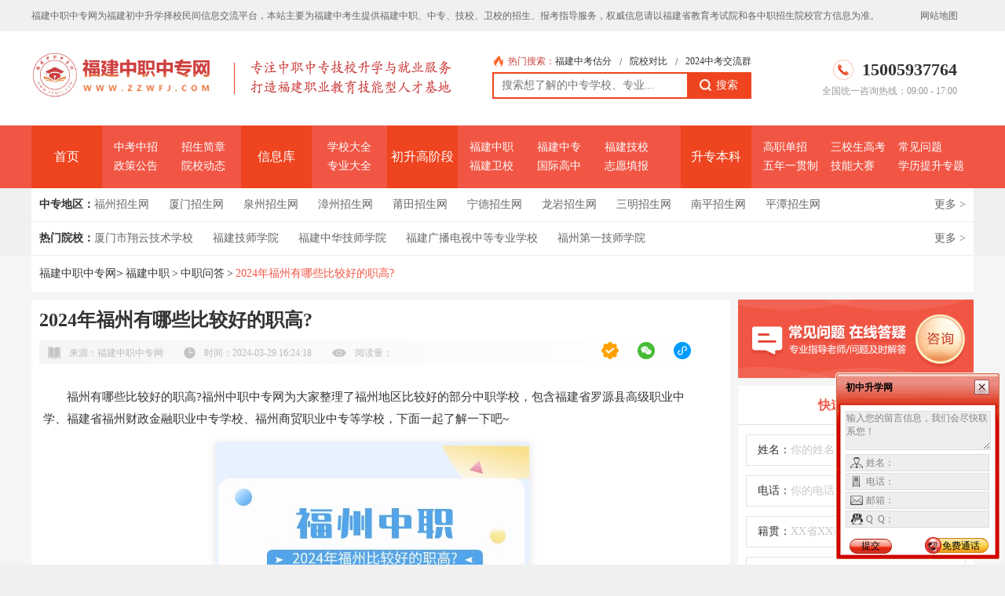

--- FILE ---
content_type: text/html; charset=utf-8
request_url: https://www.zzwfj.com/zzdy/3024.html
body_size: 8438
content:

<!DOCTYPE html>
<html lang="en">
<head>
    <meta charset="UTF-8">
    <meta name="viewport" content="width=device-width, initial-scale=1.0">
    <title>2024年福州有哪些比较好的职高?-福建中专招生网</title>
    <meta name="keywords" content="2024年福州有哪些比较好的职高">
    <meta name="description" content="福州有哪些比较好的职高?福州中职中专网为大家整理了福州地区比较好的部分中职学校，包含福建省罗源县高级职业中学、福建省福州财政金融职业中专学校、福州商贸职业中专等学校，下面一起了解一下吧~">
    <script src="/statics/theme/js/content/jquery-1.11.0.min.js"></script>
    <script src="/statics/theme/js/content/JSEncrypt.js"></script>
    <script src="/statics/theme/js/content/CryptoJS.js"></script>
    <script src="/statics/theme/js/content/encryption.js"></script>
    <script src="/statics/theme/js/content/swiper.min.js"> </script>
    <script src="/statics/theme/js/content/new_index.js"></script>
    <link rel="stylesheet" href="/statics/theme/css/content/header.css">
    <link rel="stylesheet" href="/statics/theme/css/content/basic.css">
    <link rel="stylesheet" href="/statics/theme/css/content/swiper.min.css">
    <link rel="stylesheet" href="/statics/theme/css/content/new_index.css">
    <link rel="stylesheet" href="/statics/theme/css/content/common.css">
 <script>
var _hmt = _hmt || [];
(function() {
  var hm = document.createElement("script");
  hm.src = "https://hm.baidu.com/hm.js?0e7807ee98d6cfb7100e525efc5796ad";
  var s = document.getElementsByTagName("script")[0]; 
  s.parentNode.insertBefore(hm, s);
})();
</script>
<meta name="baidu-site-verification" content="codeva-ZScD5N7ijK" />
<meta name="baidu-site-verification" content="codeva-u9BfsrZZQH" />
<meta name="sogou_site_verification" content="VBLGecvWzf" />
<meta name="360-site-verification" content="670eb5e21b36b3c6793cdd4c7796f032" />
<link rel="shortcut icon" href="/uploadfile/2023/0910/1694309755516182.png" type="image/x-icon" />

<script type="text/javascript" charset="utf-8" src="//op.jiain.net/20000089/10119899.js"></script></head>

<body>
    <div id="header">
        <div class="topmap">
            <div class="content">
                <div>
<p>福建中职中专网为福建初中升学择校民间信息交流平台，本站主要为福建中考生提供福建中职、中专、技校、卫校的招生、报考指导服务，权威信息请以福建省教育考试院和各中职招生院校官方信息为准。</p>
<p>
<span><a href="/sitemap.xml" target="_blank" title="网站地图">网站地图</a></span>
</p>
</div>            </div>
        </div>
        <div class="header">
            <div class="logo">
                                                                                                             <h1>
                    <a href="https://www.zzwfj.com/" target="_blank" title="福建中专招生网">
                        <img src="/uploadfile/2023/0910/1694309784786500.png" alt="福建中专招生网" style="width:238px">
                    </a>
                </h1>
               
                                <p class="vertical"></p>
                <p><img class="creation" src="/statics/theme/img/content/images/logotext.png" alt="专注中职|中专|技校升学服务打造职业教育技能形人才基地">
                </p>
            </div>
            <div class="search">
                <ul>
                    <p><img src="/statics/theme/img/content/images/remen.png" alt="热门"><span>热门搜索：</span></p>
                                                                                                                       <li><a href="https://www.zzwfj.com/zkcx/4249.html" target="_blank" title="福建中考估分">福建中考估分</a></li>
                                <li>/</li>                                                              <li><a href="https://www.zzwfj.com/compare/" target="_blank" title="院校对比">院校对比</a></li>
                                <li>/</li>                                                              <li><a href="https://www.zzwfj.com/weixin/" target="_blank" title="2024中考交流群">2024中考交流群</a></li>
                                                                                                                                      </ul>
                <form action="http://zhannei.baidu.com/cse/site" id="search-form" method="get" target="_blank">
                    <input type="text" name="q" class="keyWordInput" placeholder="搜索想了解的中专学校、专业...">
                    <input type="hidden" name="cc" value="www.zzwfj.com">
                    <button class="sousuo">
                        <img src="/statics/theme/img/content/images/search.png" alt="搜索">
                        搜索
                    </button>
                </form>

            </div>
              
           
<div class="phone_number">
 <p>
  <img src="/statics/theme/img/content/images/dianhua.png" alt="电话">
   <span>15005937764</span>
 </p>
   <span>全国统一咨询热线：09:00 - 17:00</span>
</div>
        </div>
    </div>
    <div id="nav">

        <div class="nav">
                                                <div>
                                <a  href="https://www.zzwfj.com/" target="_blank" >首页</span>
                <ul>
                                                                                                                                                         <li><a href="https://www.zzwfj.com/zkzx/" target="_blank" title="https://www.zzwfj.com/zkzx/">中考中招</a></li>
                                                                                                                  <li><a href="https://www.zzwfj.com/zsjz/" target="_blank" title="https://www.zzwfj.com/zsjz/">招生简章</a></li>
                                                                                                                  <li><a href="https://www.zzwfj.com/yxzszc/" target="_blank" title="https://www.zzwfj.com/yxzszc/">政策公告</a></li>
                                                                                                                  <li><a href="https://www.zzwfj.com/yxdt/" target="_blank" title="https://www.zzwfj.com/yxdt/">院校动态</a></li>
                                                             </ul>
            </div>
                                    <div>
                                <a >信息库</span>
                <ul>
                                                                                                                                                         <li><a href="https://www.zzwfj.com/yxk/" target="_blank" title="https://www.zzwfj.com/yxk/">学校大全</a></li>
                                                                                                                  <li><a href="https://www.zzwfj.com/zyk/" target="_blank" title="https://www.zzwfj.com/zyk/">专业大全</a></li>
                                                             </ul>
            </div>
                                    <div>
                                <a >初升高阶段</span>
                <ul>
                                                                                                                                                         <li><a href="https://www.zzwfj.com/zhongzhi/" target="_blank" title="https://www.zzwfj.com/zhongzhi/">福建中职</a></li>
                                                                                                                  <li><a href="https://www.zzwfj.com/zhongzhuan/" target="_blank" title="https://www.zzwfj.com/zhongzhuan/">福建中专</a></li>
                                                                                                                  <li><a href="https://www.zzwfj.com/jixiao/" target="_blank" title="https://www.zzwfj.com/jixiao/">福建技校</a></li>
                                                                                                                  <li><a href="https://www.zzwfj.com/fjwx/" target="_blank" title="https://www.zzwfj.com/fjwx/">福建卫校</a></li>
                                                                                                                  <li><a href="https://www.zzwfj.com/fjgjgz/" target="_blank" title="https://www.zzwfj.com/fjgjgz/">国际高中</a></li>
                                                                                                                  <li><a href="https://www.zzwfj.com/zzzytb/" target="_blank" title="https://www.zzwfj.com/zzzytb/">志愿填报</a></li>
                                                             </ul>
            </div>
                                    <div>
                                <a >升专本科</span>
                <ul>
                                                                                                                                                         <li><a href="https://www.zzwfj.com/zjgk/" target="_blank" title="https://www.zzwfj.com/zjgk/">高职单招</a></li>
                                                                                                                  <li><a href="https://www.zzwfj.com/sxs/" target="_blank" title="https://www.zzwfj.com/sxs/">三校生高考</a></li>
                                                                                                                  <li><a href="https://www.zzwfj.com/cjwt/" target="_blank" title="https://www.zzwfj.com/cjwt/">常见问题</a></li>
                                                                                                                  <li><a href="https://www.zzwfj.com/wnz/" target="_blank" title="https://www.zzwfj.com/wnz/">五年一贯制</a></li>
                                                                                                                  <li><a href="https://www.zzwfj.com/jnds/" target="_blank" title="https://www.zzwfj.com/jnds/">技能大赛</a></li>
                                                                                                                  <li><a href="https://www.zzwfj.com/zhuanti/" target="_blank" title="https://www.zzwfj.com/zhuanti/">学历提升专题</a></li>
                                                             </ul>
            </div>
                    </div>
    </div>
    <div id="city">
                <div class="nav">
                                   <ul>
                <p>中专地区：</p>
                                 <li><a href="https://www.zzwfj.com/fuzhou/" title="福州招生网" target="_blank">福州招生网</a></li>
                                <li><a href="https://www.zzwfj.com/xiamen/" title="厦门招生网" target="_blank">厦门招生网</a></li>
                                <li><a href="https://www.zzwfj.com/quanzhou/" title="泉州招生网" target="_blank">泉州招生网</a></li>
                                <li><a href="https://www.zzwfj.com/zhangzhou/" title="漳州招生网" target="_blank">漳州招生网</a></li>
                                <li><a href="https://www.zzwfj.com/putian/" title="莆田招生网" target="_blank">莆田招生网</a></li>
                                <li><a href="https://www.zzwfj.com/ningde/" title="宁德招生网" target="_blank">宁德招生网</a></li>
                                <li><a href="https://www.zzwfj.com/longyan/" title="龙岩招生网" target="_blank">龙岩招生网</a></li>
                                <li><a href="https://www.zzwfj.com/sanming/" title="三明招生网" target="_blank">三明招生网</a></li>
                                <li><a href="https://www.zzwfj.com/nanping/" title="南平招生网" target="_blank">南平招生网</a></li>
                                <li><a href="https://www.zzwfj.com/pingtan/" title="平潭招生网" target="_blank">平潭招生网</a></li>
                            </ul>
            <a href="https://www.zzwfj.com/dishi/" title="中专地区" target="_blank">更多 ></a>
                                </div>
        <div class="nav">
                                    <ul>
                <p>热门院校：</p>
                                 <li><a href="https://www.zzwfj.com/xmsxyjsxx/" title="厦门市翔云技术学校" target="_blank">厦门市翔云技术学校</a></li>
                                <li><a href="https://www.zzwfj.com/yx168/" title="福建技师学院" target="_blank">福建技师学院</a></li>
                                <li><a href="https://www.zzwfj.com/yx173/" title="福建中华技师学院" target="_blank">福建中华技师学院</a></li>
                                <li><a href="https://www.zzwfj.com/fjgb/" title="福建广播电视中等专业学校" target="_blank">福建广播电视中等专业学校</a></li>
                                <li><a href="https://www.zzwfj.com/yx171/" title="福州第一技师学院" target="_blank">福州第一技师学院</a></li>
                            </ul>
            <a href="https://www.zzwfj.com/yxk/" title="" target="_blank">更多 ></a>
                                </div>
    </div>
       <div class="maximum">
        <link rel="stylesheet" href="/statics/theme/css/content/show.css">
    <div class="show_mian">
        <div class="show_mian_center">
            <!-- 面包屑导航 -->
            <div class="show_nav">
                <a href="https://www.zzwfj.com/" target="_blank" title="福建中职中专网">福建中职中专网</a>
                &gt; <a href="https://www.zzwfj.com/zhongzhi/">福建中职</a><span>></span> <a href="https://www.zzwfj.com/zzdy/">中职问答</a><span>></span>  <span class="nav_curPath"> 2024年福州有哪些比较好的职高?</span>
            </div>

            <!-- banner图  暂时隐藏 -->
            <!--<div class="show_banner">-->
            <!--    -->
            <!--    -->
            <!--    <a href="/zzdy/743.html/"><img src="/uploadfile/2024/0117/1705476021196240.png" alt="福建中职中专网"></a>-->
            <!--</div>-->

            <!-- 文章内容 -->
            <div class="show_page">
                <div class="show_page_left">
                    <h1>2024年福州有哪些比较好的职高?</h1>
                    <div class="page_data">
                        <div>
                        <img src="/statics/theme/img/content/icon_show_pageData1.png">
                        <span>来源：福建中职中专网</span>
                        <img src="/statics/theme/img/content/icon_show_pageData2.png">
                        <span>时间：2024-03-29 16:24:18</span>
                        <img src="/statics/theme/img/content/icon_show_pageData3.png">
                        <span>阅读量：<span id="hits"></span></span>
                        </div>
                        <div class="show_ercode">
                                                                                                                                             <div class="codeimg">
                                <img class="page_data_icon" src="/statics/theme/img/content/icon_show_pageData4.png" alt="微信公众号" title="微信公众号">
                                <img class="ercode" src="/uploadfile/2023/1201/1701415195494882.jpg">
                            </div>
                                                                                     <div class="codeimg">
                                <img class="page_data_icon" src="/statics/theme/img/content/icon_show_pageData6.png" alt="
微信交流群" title="
微信交流群">
                                <img class="ercode" src="/uploadfile/2023/1206/1701825148614065.png">
                            </div>
                                                                                     <div class="codeimg">
                                <img class="page_data_icon" src="/statics/theme/img/content/icon_show_pageData5.png" alt="
微信小程序" title="
微信小程序">
                                <img class="ercode" src="/uploadfile/2024/0218/1708235238271173.jpg">
                            </div>
                                                    </div>

                    </div>
                    <div class="page_content">
                       <p style="white-space: normal; text-indent: 2em;">福州有哪些比较好的职高?福州中职中专网为大家整理了福州地区比较好的部分中职学校，包含福建省罗源县高级职业中学、福建省福州财政金融职业中专学校、福州商贸职业中专等学校，下面一起了解一下吧~</p><p style="text-align:center"><img src="https://www.zzwfj.com/uploadfile/2024/0329/20240329043853115.jpg" alt="2024年福州有哪些比较好的职高?" width="400" height="245" border="0" vspace="0" style="width: 400px; height: 245px;"/></p><p style="white-space: normal; text-indent: 2em;"><strong>福州有哪些比较好的职高?</strong></p><p style="white-space: normal; text-indent: 2em;"><a href="https://www.zzwfj.com/yx41/" target="_self">福建省罗源县高级职业中学</a></p><p style="white-space: normal; text-indent: 2em;">福建省福州财政金融职业中专学校</p><p style="white-space: normal; text-indent: 2em;">福州商贸职业中专</p><p style="white-space: normal; text-indent: 2em;">福州机电工程职业技术学校</p><p style="white-space: normal; text-indent: 2em;">福建省福州建筑工程职业中专学校</p><p style="white-space: normal; text-indent: 2em;"><a href="https://www.zzwfj.com/fjlyzx/" target="_self">福建省福州旅游职业中专学校</a></p><p style="white-space: normal; text-indent: 2em;"><a href="https://www.zzwfj.com/yx32/" target="_self">福建省长乐职业中专学校</a></p><p style="white-space: normal; text-indent: 2em;"><a href="https://www.zzwfj.com/yx35/" target="_self">福建技术师范学院附属龙华职业技术学校</a></p><p style="white-space: normal; text-indent: 2em;"><span style="font-size: medium; text-indent: 32px;">以上就是“2024年福州有哪些比较好的职高?”的全部内容，初高中毕业生如想了解更多福建中职升学、报名时间、考试时间、招生简章、招生计划、成绩查询及录取分数线等内容，敬请关注福建中职中专网!不知道怎么选择报考院校及专业?现在加入【</span><a href="https://www.zzwfj.com/zndy/2886.html" target="_self" style="font-size: medium; text-indent: 32px; white-space: normal;"><span style="color: #FF0000;">2024级福建初中升学交流群</span></a><span style="font-size: medium; text-indent: 32px;">】，由专业老师一对一指导吧!也可以直接【</span><a href="https://www.zzwfj.com/kf" target="_self" style="font-size: medium; text-indent: 32px; white-space: normal;">在线咨询</a><span style="font-size: medium; text-indent: 32px;">】老师解答哦~现在关注【</span><a href="https://www.zzwfj.com/weixin/" target="_self" style="font-size: medium; text-indent: 32px; white-space: normal;"><span style="color: #FF0000;">福建传爱学考网</span></a><span style="font-size: medium; text-indent: 32px;">】公众号，还可以第一时间获取中职最新政策资讯哦!</span></p>                                              <span class="reprint">本文标题：2024年福州有哪些比较好的职高?</span>
                       <br/>
                        <span class="reprint">本文链接：https://www.zzwfj.com/zzdy/3024.html</span>
                    </div>
                                        <div class="page_form">
                        <div class="page_form_content">
                            <div class="page_form_title">
                                <p>@中考生，快来测一测适合报考的学校吧！</p>
                                <span>根据模考/估分情况，测算录取概率，提供针对性的升学方案...</span>
                            </div>
                            <div class="page_form_option">
                                <p>我是：</p>
                                <div class="page_form_identity">
                                    <label>
                                        <input type="radio" name="identity" id="" checked>
                                        <span>考生本人</span>
                                    </label> 
                                    <label>
                                        <input type="radio" name="identity" id="">
                                        <span>考生家长</span>
                                    </label> 
                                </div>
                                <p>考生情况：</p>
                                <div class="page_form_checkList">
                                    <div class="page_form_check">
                                        <div>
                                            <input type="checkbox" name="checkbox" id="">
                                            <span>模考估分/中考成绩：≥500分</span>
                                        </div>
                                        <div>
                                            <input type="checkbox" name="checkbox" id="">
                                            <span>模考估分/中考成绩：≥400分</span>
                                        </div>
                                        <div>
                                            <input type="checkbox" name="checkbox" id="">
                                            <span>模考估分/中考成绩：＜400分</span>
                                        </div>
                                    </div>
                                    <div class="page_form_check">
                                        <div>
                                            <input type="checkbox" name="checkbox" id="">
                                            <span>初中成绩不太理想，但仍想高考升学</span>
                                        </div>
                                        <div>
                                            <input type="checkbox" name="checkbox" id="">
                                            <span>初中成绩不好，想了解职高/中专/技校</span>
                                        </div>
                                        <div>
                                            <input type="checkbox" name="checkbox" id="">
                                            <span>其他：想了解福建中考/高考复读/高职单招等</span>
                                        </div>
                                    </div>
                                </div>
                                <p>填写信息，获取结果：</p>
                                <div class="page_form_info">
                                    <div class="page_form_infoItem">
                                        <div>
                                            <span>姓名：</span>
                                            <input type="text" name="name">
                                        </div>
                                    </div>
                                    <div  class="page_form_infoItem">
                                        <div>
                                            <span class="show_colRed">联系电话：</span>
                                            <input type="text" maxlength="11" name="phone">
                                        </div>
                                    </div>
                                    <div  class="page_form_infoItem">
                                        <div>
                                            <span>所在地：</span>
                                            <select name="region" id="region">
<option value="">请选择地区</option>
<option value="福州">福州</option>
<option value="厦门">厦门</option>
<option value="泉州">泉州</option>
<option value="漳州">漳州</option>
<option value="莆田">莆田</option>
<option value="宁德">宁德</option>
<option value="龙岩">龙岩</option>
<option value="三明">三明</option>
<option value="南平">南平</option>
<option value="平潭">平潭</option>
</select>                                        </div>
                                    </div>
                                    <div  class="page_form_infoItem">
                                        <div class="show_magrinTop">
                                            <span>毕业生时间：</span>
                                            <select name="current" id="current">
                                                <option value="">请选择</option>
                                                <option value="今年毕业">今年毕业</option>
                                                <option value="已经毕业">已经毕业</option>
                                                <option value="还没毕业">还没毕业</option>
                                            </select>
                                        </div>
                                    </div>
                                </div>
                                <div class="page_form_otherInfo">
                                    <div class="page_form_message">
                                        <span>留言：</span>
                                        <input type="text" name="leave">
                                        <button id="submit">现在报名</button>
                                    </div>
                                    <div class="page_form_agreement">
                                        <input type="checkbox" name="" id="agree">
                                        <span>我已阅读并同意《用户隐私条款》</span>
                                        <span>（我们十分注重您的隐私，点击查看<a href="/Privacy/" target="_blank" title="保密协议">《保密协议》</a>）</span>
                                    </div>
                                </div>
                            </div>
                        </div>
                    </div>
                    
                    <div class="page_otherPage">
                        <div class="page_otherPage_pre">
                            <img src="/statics/theme/img/content/icon_show_pre.png">
                            <span>上一篇：</span>
                            <a href="https://www.zzwfj.com/zzdy/3022.html"  target="_blank">想读福建中职、中专，但担心学不到真本事怎么办？</a>
                        </div>
                        <div class="page_otherPage_next">
                            <img src="/statics/theme/img/content/icon_show_next.png">
                            <span>下一篇：</span>
                            <a href="https://www.zzwfj.com/zzdy/3025.html"  target="_blank">2024年福州有哪些公办中职学校?</a>
                        </div>
                    </div>
                    <div class="page_explain">
                        <p>免责声明</p>
                        <div>
                            <span>（1）凡本站注明搞件来源：福建中职中专升学网的所有文字、图片和音视频稿件，版权均属本网所有，任何媒体、网站或个人未经本网协议授权不得转载、链接、转贴或以其他方式复制发表。已经本站协议授权的媒体、网站，在下载使用时必须注明“稿件来源：福建中专升学网”，违者本站将依法追究责任。</span>
<span>（2）本网站在文章内容来源出处标注为其他平台的稿件均为转载稿，并不意味着赞同其观点或证实其内容的真实性，请读者仅作参考。如您对内容、版权等问题存在异议，请及时联系邮箱:  swhzw@vip.qq.com，我们将在第一时间进行核实处理。</span>                        </div>
                    </div>
                    
                </div>
                <div class="show_page_right">
                     <div id="question">
    <a href="https://www.zzwfj.com/kf/"><img alt="福建中职中专疑问解答"  src="https://www.zzwfj.com/uploadfile/2024/0129/1706517945792220.png"></a></div>                    <div id="category_form">
    <h2>快速报名登记</h2>
    <form action="">
        <div class="input">
            <label>姓名：</label>
            <input type="text" class="input_username" placeholder="你的姓名">
        </div>
        <div class="input">
            <label>电话：</label>
            <input type="text" class="input_phone" placeholder="你的电话">
        </div>
        <div class="input">
            <label>籍贯：</label>
            <input type="text" class="input_adress" placeholder="XX省XX市XX区">
        </div>
        <div class="input">
            <label>学历：</label>
            <select id="input_record">
                <option value="">当前学历</option>
                <option value="初中">初中</option>
                <option value="高中">高中</option>
                <option value="小学">小学</option>

            </select>
        </div>
        <div class="input">
            <label>专业：</label>
            <input type="text" class="input_major" placeholder="填写意向专业">
        </div>
        <button>立即报名</button>
        <div class="privacy">
            <input type="checkbox" name="" id="privacy">
            <p>我已阅读并同意<a href="/Privacy/" target="_blank">《用户隐私条款》</a> </p>
        </div>
    </form>
</div>                    <div id="category_codetab">
        <div class="top">
                          <h3 class="active">微信交流群</h3>
        <h3>微信公众号</h3>
    </div>
    <div class="content">
       
        <img src="/uploadfile/2023/1206/1701825148614065.png" alt="微信交流群">
        <p>扫一扫添加企业微信</p>
        <span>与福建中专升学专业老师，</span>
        <span> 一对一咨询，在线实时为你解答疑问！</span>
    </div>
    <div class="content" style="display: none;">
        <img src="/uploadfile/2023/1201/1701415195494882.jpg" alt="微信公众号">
        <p>扫一扫添加微信公众号</p>
        <span>随时获得福建中专升学相关政策、</span>
        <span>通知、公告、招生简章、招生计划等信息。</span>
    </div>
</div>                    <div class="category_hotmajor">
    <div class="category_title">
        <div class="left_title">
            <img src="/statics/theme/img/content/category_image/kc.png" alt="">
            <h2>热门专业</h2>
        </div>
    </div>
        <ul>
                                <li>
            <a href="/major-1091.html" title="高考提分班" target="_blank">
                <span class="order">1</span>
                <span>高考提分班</span>
            </a>
        </li>
                                <li>
            <a href="/major-1090.html" title="新高一(中技高考班)" target="_blank">
                <span class="order">2</span>
                <span>新高一(中技高考班)</span>
            </a>
        </li>
                                <li>
            <a href="/major-228.html" title="计算机网络技术" target="_blank">
                <span class="order">3</span>
                <span>计算机网络技术</span>
            </a>
        </li>
                                <li>
            <a href="/major-284.html" title="旅游服务与管理" target="_blank">
                <span class="order">4</span>
                <span>旅游服务与管理</span>
            </a>
        </li>
                                <li>
            <a href="/major-327.html" title="播音与主持" target="_blank">
                <span class="order">5</span>
                <span>播音与主持</span>
            </a>
        </li>
                                <li>
            <a href="/major-298.html" title="工艺美术" target="_blank">
                <span class="order">6</span>
                <span>工艺美术</span>
            </a>
        </li>
                                <li>
            <a href="/major-344.html" title="法律事务" target="_blank">
                <span class="order">7</span>
                <span>法律事务</span>
            </a>
        </li>
                                <li>
            <a href="/major-243.html" title="护理" target="_blank">
                <span class="order">8</span>
                <span>护理</span>
            </a>
        </li>
                                <li>
            <a href="/major-268.html" title="会计事务" target="_blank">
                <span class="order">9</span>
                <span>会计事务</span>
            </a>
        </li>
                                <li>
            <a href="/major-189.html" title="铁道运输服务" target="_blank">
                <span class="order">10</span>
                <span>铁道运输服务</span>
            </a>
        </li>
                    </ul>
</div>                    <div class="category_hits">
                <div class="category_title">
                    <div class="left_title">
                        <img src="/statics/theme/img/content/category_image/zixun.png" alt="">
                        <h2>最新资讯</h2>
                    </div>
                </div>
                                <ul>
                                                                                <li>
                        <a href="https://www.zzwfj.com/xiamen/4433.html" title="厦门新增一所优质高中！25年9月开学！招收300人！" target="_blank">
                            <img src="/statics/theme/img/content/category_image/ziding.png" alt="置顶">
                            <span>厦门新增一所优质高中！25年9月开学...</span>
                        </a>
                    </li>
                                                                                                    <li>
                        <a href="https://www.zzwfj.com/zkcx/5130.html" title="2025年福建中考分数公布时间（附查询通道）" target="_blank">
                            <span class="number">1</span>
                            <span>2025年福建中考分数公布时间（附查...</span>
                        </a>
                    </li>
                                                                                                    <li>
                        <a href="https://www.zzwfj.com/zhuanti/5129.html" title="中职升学考试必须了解的"真相"!" target="_blank">
                            <span class="number">2</span>
                            <span>中职升学考试必须了解的"真相"!</span>
                        </a>
                    </li>
                                                                                                    <li>
                        <a href="https://www.zzwfj.com/zzdy/5128.html" title="2025年福建公办中职学校有哪些？" target="_blank">
                            <span class="number">3</span>
                            <span>2025年福建公办中职学校有哪些？</span>
                        </a>
                    </li>
                                                                                                    <li>
                        <a href="https://www.zzwfj.com/zzxk/5127.html" title="25年福建中职学考报名条件有哪些?" target="_blank">
                            <span class="number">4</span>
                            <span>25年福建中职学考报名条件有哪些?</span>
                        </a>
                    </li>
                                                                                                    <li>
                        <a href="https://www.zzwfj.com/zzdy/5126.html" title="2025年福建中职热门专业！" target="_blank">
                            <span class="number">5</span>
                            <span>2025年福建中职热门专业！</span>
                        </a>
                    </li>
                                                                                                    <li>
                        <a href="https://www.zzwfj.com/zzdy/5125.html" title="中职专业选择参考！读中职该选哪一类专业?" target="_blank">
                            <span class="number">6</span>
                            <span>中职专业选择参考！读中职该选哪一...</span>
                        </a>
                    </li>
                                                                                                    <li>
                        <a href="https://www.zzwfj.com/zzdy/5124.html" title="2025年福建比较好的中专学校有哪些?" target="_blank">
                            <span class="number">7</span>
                            <span>2025年福建比较好的中专学校有哪些?</span>
                        </a>
                    </li>
                                                                                                    <li>
                        <a href="https://www.zzwfj.com/zzxk/5123.html" title="25年福建中职学考应该什么时候开始备考?如何做准备?" target="_blank">
                            <span class="number">8</span>
                            <span>25年福建中职学考应该什么时候开始...</span>
                        </a>
                    </li>
                                                                                                    <li>
                        <a href="https://www.zzwfj.com/zkzsjz/5122.html" title="关注！2025年福建省九地市中考体育项目汇总表" target="_blank">
                            <span class="number">9</span>
                            <span>关注！2025年福建省九地市中考体育...</span>
                        </a>
                    </li>
                                                                                                    <li>
                        <a href="https://www.zzwfj.com/zhuanti/5121.html" title="2025年福建高考体育类专业省级统一考试：11月18日开始" target="_blank">
                            <span class="number">10</span>
                            <span>2025年福建高考体育类专业省级统一...</span>
                        </a>
                    </li>
                                                                            </ul>
                </div>                        
                </div>
            </div>
            
        </div>
    </div>
 <div class="rightSide" >
<span id="right_close" class="rightClose"></span>
<p>中职中专网</p>
<a href="/kf/" target="_blank" class="right_zx"><img src="/statics/theme/img/content/right_zx.png" alt="" />在线咨询</a>
<ul>
    <li><a href="https://www.zzwfj.com/zxbm/" title="预报名入口" target="_blank"><img src="https://www.zzwfj.com/uploadfile/2024/0329/20240329032448978.png"/>预报名入口</a></li>
        <li><a href="https://www.zzwfj.com/yxk/" title="选择学校" target="_blank"><img src="https://www.zzwfj.com/uploadfile/2024/0329/20240329032414719.png"/>选择学校</a></li>
        <li><a href="https://www.zzwfj.com/yxk/" title="预约看校" target="_blank"><img src="https://www.zzwfj.com/uploadfile/2024/0329/20240329032346220.png"/>预约看校</a></li>
    <li class="rightSideTel"><p><img src="/statics/theme/img/content/right_tel.png"/>电话咨询</p>
<p>15005937764</p>
</li>
<li class="rightSideQRcode">
    <img src="/uploadfile/2023/1206/1701825148614065.png" alt="微信交流群">
    <p>扫码查看升学方案</p>
</li>
</ul>
</div>
</div>
<script src="/statics/theme/js/content/jQuery3.7.0.js"></script>
<script src="/statics/theme/js/content/lazysizes.min.js"></script>
<script src="/statics/theme/js/content/footer_widget.js"></script>    <script>
        let siteCompony="3";
    </script>
    <script src="/statics/theme/js/content/JSEncrypt.js"></script>
    <script src="/statics/theme/js/content/CryptoJS.js"></script>
    <script src="/statics/theme/js/content/encryption.js"></script>
    <script src="/statics/theme/js/content/show.js"></script>
    <script language="JavaScript" src="/api.php?op=count&id=3024&modelid=1"></script>
    <div id="footer">
        <div class="footer">
            <div class="footer_bottom">
                <div class="left">
                    <ul>
                                                              <li><a href="/aboutus/" target="_blank"  title="网站简介">网站简介</a></li>
                                  <li><a href="/Contact/" target="_blank"  title="联系我们">联系我们</a></li>
                                  <li><a href="/Disclaimers/" target="_blank"  title="免责声明">免责声明</a></li>
                                  <li><a href="/Privacy/" target="_blank"  title="隐私条款">隐私条款</a></li>
                                  <li><a href="/Cooperative/" target="_blank"  title="合作入驻">合作入驻</a></li>
                                  <li><a href="/weixin/" target="_blank"  title="媒体矩阵">媒体矩阵</a></li>
                                  <li><a href="/sitemaps.html" target="_blank"  title="网站地图">网站地图</a></li>
                                                                </ul>
                    
                    <!--数据在header文件里面-->
                    <p>网站声明：本站为福建中职中专民间交流网站，更多招生动态请各位考生以福建省教育考试院、福建省教育厅等官方平台发布分最新政策为准。</p>
<p><a rel="nofollow" href="https://beian.miit.gov.cn/" target="_blank">备案号：闽ICP备19019690号-7</a><img class='security' src="https://www.zzwfj.com/uploadfile/2023/1228/1703757513318258.png">闽公网安备35010202001759号</p>
<p>公司地址：福建省福州市鼓楼区五一北路129号榕城商贸中心1102</p>
                </div>
                <div class="center">
                     
                    <img src="https://www.zzwfj.com/uploadfile/2023/1228/1703756872355252.jpg" alt="福建中职中专网">
                    <p>官方微信</p>
                </div>
                  <!--数据在header文件里面-->
                
<div class="right">
<p>客服电话：<span>15005937764</span></p>
<p>咨询手机：<span>15005937764</span></p>
<p>周一至周五 9:00-17:00</p>
</div>
                
            </div>
            <div>
                    <a href="https://xyt.xcc.cn/getpcInfo?sn=1760618922865815552&language=CN&certType=8&url=www.zzwfj.com" target="_blank" style="position: relative;display: inline-block;height: 38px;">
<div style="width:100%;height:100%;position: absolute;top: 0;left: 0;"></div><embed src="https://program.xinchacha.com/web/1760618922865815552=www.zzwfj.com.svg"width="103" height="38" type="image/svg+xml" pluginspage="//www.adobe.com/svg/viewer/install/"/></a>
            </div>
        </div>

    </div>
       </div>
    <script>
       let sitename = "福建中职中专网"
        let siteCompony="3";
    </script>
       <script src="/statics/theme/js/content/common.js"></script>
      
</body>
</html>

--- FILE ---
content_type: text/html;charset=UTF-8
request_url: https://op.jiain.net/20000089/10119899.js
body_size: 1047
content:


























if(typeof doyoo=='undefined' || !doyoo){
var d_genId=function(){
var id ='',ids='0123456789abcdef';
for(var i=0;i<32;i++){ id+=ids.charAt(Math.floor(Math.random()*16)); } return id;
};

var schema='http';
if(location.href.indexOf('https:') == 0){
schema = 'https';
}
var doyoo={
env:{
secure:schema=='https',
mon:'//m6817.talk99.cn/monitor',
chat:'https://chat6842.talk99.cn/chat',
file:'//aux.soperson.com',
compId:20000089,
confId:10119899,
workDomain:'',
vId:d_genId(),
lang:'sc',
fixFlash:0,
fixMobileScale:0,
subComp:0,
_mark:'30ebb38f90c60ab02435c6eecf2f34f74ee3114d0f40541e709a4d536c51d50cc8e2eb3b3eec500d'
},
chat:{
mobileColor:'',
mobileHeight:80,
mobileChatHintBottom:0,
mobileChatHintMode:0,
mobileChatHintColor:'',
mobileChatHintSize:0,
priorMiniChat:0
}

, monParam:{
index:-1,
preferConfig:1,

style:{mbg:'',mh:100,mw:250,
elepos:'0 0 0 0 0 0 0 0 0 0 250 100 0 0 0 0 0 0 0 0',
mbabg:'',
mbdbg:'',
mbpbg:''},

title:'\u5728\u7ebf\u5ba2\u670d',
text:'',
auto:-1,
group:'10087831',
start:'00:00',
end:'24:00',
mask:false,
status:false,
fx:0,
mini:1,
pos:0,
offShow:0,
loop:0,
autoHide:-1,
hidePanel:0,
miniStyle:'#0680b2',
miniWidth:'340',
miniHeight:'490',
showPhone:0,
monHideStatus:[0,1,0],
monShowOnly:'',
autoDirectChat:-1,
allowMobileDirect:0,
minBallon:0,
chatFollow:1,
backCloseChat:0,
ratio:1
}



,msgParam:{
title:'\u521d\u4e2d\u5347\u5b66\u7f51',
index:0,
pos:0,
group:10087831,
delay:0,
hidePhone:0
}


,sniffer:{
ids:'lyoms,10087812,weblyoms',
gids:'10087812,10087812,10087812'
}

};

if(typeof talk99Init=="function"){talk99Init(doyoo)}if(!document.getElementById("doyoo_panel")){var supportJquery=typeof jQuery!="undefined";var doyooWrite=function(tag,opt){var el=document.createElement(tag);for(v in opt){if(opt.hasOwnProperty(v)){el.setAttribute(v,opt[v])}}var tar=document.body||document.getElementsByTagName("head")[0];tar.appendChild(el)};doyooWrite("link",{rel:"stylesheet",type:"text/css",href:"//aux.soperson.com/2025/looyu.f7bf1efc8b105c9c95d249e08b3cceda.css"});doyooWrite("script",{type:"text/javascript",src:"//aux.soperson.com/2025/looyu.e8ec87f1e66ab62da94f3e3629860898.js",charset:"utf-8"})};
}


--- FILE ---
content_type: text/html;charset=ISO-8859-1
request_url: https://m6817.talk99.cn/monitor/s?c=a&i=20000089&v=6e969e83df69ee8f5dd528513a27cd5a&u=6e969e83df69ee8f5dd528513a27cd5a&p=&ref=&site=0&h=2024%E5%B9%B4%E7%A6%8F%E5%B7%9E%E6%9C%89%E5%93%AA%E4%BA%9B%E6%AF%94%E8%BE%83%E5%A5%BD%E7%9A%84%E8%81%8C%E9%AB%98%3F-%E7%A6%8F%E5%BB%BA%E4%B8%AD%E4%B8%93%E6%8B%9B%E7%94%9F%E7%BD%91&w=https%3A%2F%2Fwww.zzwfj.com%2Fzzdy%2F3024.html&scn=1280*720&f=10119899&t=&ct=1&r=&p0=https%3A%2F%2Fwww.zzwfj.com%2Fzzdy%2F3024.html&x=1768080402628
body_size: 360
content:
doyoo.resp={"p":"2502923928","area":"\u7f8e\u56fd","c":"a","t":9,"status":1}

--- FILE ---
content_type: text/css
request_url: https://www.zzwfj.com/statics/theme/css/content/header.css
body_size: 1893
content:
/* 头部css */
.maximum{
    width: 100%;
}
.maximum .header{
    width: 100%;
}
.maximum .header .header_top{
    width: 100%;
    height: 36px;
    background: #F5F5F5;
}
.maximum .header .header_top div{
    width: 1200px;
    height: 36px;
    display: flex;
    margin: 0 auto;
    justify-content: space-between;
    align-items: center;
}
.maximum .header .header_top div p:first-child{
    font-size: 12px;
}
.maximum .header .header_top div p:last-child{
    display: flex;
    align-items: center;
}

.maximum .header .header_top div p:last-child img{
    margin-right: 8px;
}
.maximum .header .header_top div p:last-child span{
    font-size: 16px;
    font-weight: bold;
    color: #B34746;
}
.maximum .header .header_centre{
    width: 100%;
    height: 166px;
    background: #FFFFFF;
}
.maximum .header .header_centre .middle{
    width: 1200px;
    margin: 0 auto;
    height: 100%;
    display: flex;
    justify-content: space-between;
    align-items: center;
}
.maximum .header .header_centre .middle div:first-child{
    display: flex;
    align-items: center;
}
.logo_flexs{
    width: 238px;
    height: 72px;
}
.maximum .header .header_centre .middle div:first-child .vertical{
    width: 1px;
    height: 40px;
    background: #B34746;
    margin: 0 20px;
}
.creation{
    height: 43px;
    width: 256px;
}
.maximum .header .header_centre .middle div:last-child form{
    display: flex;
    flex-wrap: wrap;
    align-items: center;
    justify-content: space-between;
    width: 445px;
    height: 40px;
    background: #FFFFFF;
    border: 2px solid #B34746;
    font-size: 16px;
    font-family: Source Han Serif CN, garamond, serif;
    font-weight: 600;
    color: #333333;
}
.maximum .header .header_centre .middle div:last-child form .keyWordInput{
    width: 76%;
    height: 100%;
    outline: none;
    border: none;
    padding-left: 10px;
    font-size: 14px;
}
.maximum .header .header_centre .middle div:last-child form .sousuo{
    width: 80px;
    height: 40px;
    background: #B34746;
    display: flex;
    align-items: center;
    justify-content: center ;
    font-size: 14px;
    color: #FFFFFF;
    cursor: pointer;
}
.maximum .header .header_centre .middle div:last-child form .sousuo img{
    margin-right: 6px;
}
.maximum .header .header_centre .middle div:last-child p{
    margin-top: 16px;
    color: #333333;
    font-size: 12px;
}
.maximum .header .header_centre .middle ul{
    display: flex;
    justify-content: space-between;
    margin-top: 12px;
}
.maximum .header .header_centre .middle ul li a{
    font-size: 16px;
    color: #333333;
}
.maximum .header .header_centre .middle ul li a:hover{
    color: #B34746;
}
.maximum .header .header_footstep{
    width: 100%;
    height: 80px;
    background: #B34746;
}
.maximum .header .header_footstep .centre{
    width: 1200px;
    height: 100%;
    margin: 0 auto;
    display: flex;
    justify-content: space-between;
    align-items: center;
}
.maximum .header .header_footstep .centre .neirou{
    height: 100%;
    display: flex;
    align-items: center;
}
.maximum .header .header_footstep .centre .neirou .title-big{
    width: 89px;
    height: 90px;
    background: #C5605F;
    position: relative;
    top: -5px;
    line-height: 90px;
    font-weight: bold;
    color: #FFFFFF;
    text-align: center;
    font-size: 18px;
    flex-shrink: 0;
} 
.maximum .header .header_footstep .centre .neirou .title-big::before{
    content: "";
    width: 0;
    height: 0;
    border-top: 10px solid transparent;
    border-left: 10px solid #A63231;
    position: absolute;
    right: -10px;
}
.maximum .header .header_footstep .centre .neirou ul{
    display: flex;
    flex-wrap: wrap;
}
.maximum .header .header_footstep .centre .neirou:nth-child(1)  ul{
    min-width: 152px;
}

.maximum .header .header_footstep .centre .neirou:nth-child(2)  ul{
    min-width: 76px;
}
.maximum .header .header_footstep .centre .neirou:nth-child(3)  ul{
    min-width: 228px;
}
.maximum .header .header_footstep .centre .neirou:nth-child(-n+3) ul{
    padding: 0 52px 0 0;
}
.maximum .header .header_footstep .centre .neirou:last-child ul{
    width: 228px;
}
.maximum .header .header_footstep .centre .neirou ul li a{
    font-size: 14px;
    font-weight: 500;
    color: #FFFFFF;
    margin-left: 20px;
}
.maximum .header .header_footstep .centre .neirou ul li a:hover{
    text-decoration: underline;
}

/* 尾部css */
.maximum .foot{
    width: 100%;
    height: 385px;
    background: #333333;
}
.maximum .foot .foot_centen{
    width: 1200px;
    height: 100%;
    margin: auto;
    padding: 23px 20px 0;
    box-sizing: border-box;
    display: flex;
    justify-content: space-between;
}
.maximum .foot .foot_centen .one{
    display: flex;
    width: 50%;
}
.maximum .foot .foot_centen .one ul{
    margin-right: 15%;
}
.maximum .foot .foot_centen .one ul:last-child{
    margin-right: 0px;
}
.maximum .foot .foot_centen .one ul p{
    font-size: 18px;
    font-weight: 400;
    color: #FFFFFF;
}
.maximum .foot .foot_centen .one ul p::after{
    content: '';
    display: block;
    width: 20px;
    height: 3px;
    background: #FFFFFF;
    margin: 7px 0 30px 0;
}
.maximum .foot .foot_centen .one ul li{
    margin-bottom: 10px;
}
.maximum .foot .foot_centen .one ul li a{
    font-size: 14px;
    font-weight: 400;
    color: #999999;
}
.maximum .foot .foot_centen .map a{
        font-size: 18px;
    font-weight: 400;
    color: #FFFFFF;
}
.maximum .foot .foot_centen .two{
    width: 525px;
}
.maximum .foot .foot_centen .two p
,.maximum .foot .foot_centen .two p>a{
    font-size: 14px;
    font-weight: 400;
    color: #999999;
    margin-bottom: 15px;
}
.maximum .foot .foot_centen .two p .security {
    vertical-align: middle;
    width: 20px;
    height: 20px;
    margin-left: 10px;
}
.maximum .foot .foot_centen .two p:first-child{
    display: flex;
}
.maximum .foot .foot_centen .two p:first-child span:last-child{
    display: block;
    width: 80%;
}
.maximum .foot .foot_centen .two hr{
    margin-bottom: 15px;
    border: 1px solid #575757;
}
.maximum .foot .foot_centen .two .erweima{
    display: flex;
    justify-content: space-between;
    margin-top: 25px;
    border: 1px transparent;
}
.maximum .foot .foot_centen .two .erweima div{
    text-align: center;
}
.maximum .foot .foot_centen .two .erweima div img{
    width: 102px;
    height: 102px;
}

/* 右侧商桥 */
#right_close{
    display: block;
    position: absolute;
    right: 10px;
    top: 10px;
    background: url(/statics/theme/img/content/right_close.png) no-repeat top center;
    width: 10px;
    height: 9px;
    cursor: pointer;
}
.rightSide{
    padding-top: 20px;
    position: fixed;
    width: 132px;
    background: url(/statics/theme/img/content/right_bg.png) no-repeat top center;
    background-size: 100% 425px;
    top: 310px;
    min-height: 300px;
    left: 50%;
    border-radius: 8px;
    margin-left: 650px;
    background-color: #f15644;
    display: flex;
    flex-direction: column;
    align-items: center;
    z-index: 999;
}
.rightSide>p{ font-weight: bold;
font-size: 18px;
color: #FFE890;
line-height: 39px;}
.rightSide li{
    font-size: 14px;
    line-height: 40px;
    width: 132px;
    text-align: center;
    height: 40px;}
.rightSide li>a,.rightSide li{
    color: #FFFFFF;
    width: 132px;
    height: 40px;
    display: flex;
    flex-wrap: nowrap;
    align-items: center;
    justify-content: center;
}
.rightSide li>a>img,.rightSideTel img{
    max-width: 22px;
    vertical-align: sub;
    margin-right: 17px;
}
.rightSide .rightSideQRcode img{
    width: 110px;
    height: 110px;
}
.rightSide .rightSideQRcode{
    height: 140px;
    display: flex;
    flex-wrap: wrap;
    justify-content: center;
    margin-bottom: 10px;
    font-size: 12px;}
.rightSide .rightSideQRcode p{
    
    height: 20px;
    line-height: 20px;
}
.rightSide .rightSideTel{
    height: 60px;
    flex-wrap: wrap;}
.rightSideTel p{
    display: flex;
    align-items: center;
    height: 30px;
}

.rightSide li:hover{
    background: #E73C18;
}
.right_zx{
    background: url(/statics/theme/img/content/right_zxbg.png);
    width: 110px;
    color: #EE4420;
    height: 34px;
    display: flex;
    font-weight: bold;
    margin-bottom: 10px;
    align-items: center;
    justify-content: center;
}
.right_zx img{
    max-width: 22px;
    vertical-align: sub;
    margin-right: 7px;
}
.lazyload,
.lazyloading {
    opacity: 0;
}
.lazyloaded {
    opacity: 1;
    transition: opacity 300ms;
}

--- FILE ---
content_type: text/css
request_url: https://www.zzwfj.com/statics/theme/css/content/basic.css
body_size: 242
content:
/* 通用部分 */
*{
    margin: 0;
    padding: 0;
    font-family: Microsoft YaHei;
    font-weight: 400;
}
a{
    text-decoration: none;
}
ul li {
    list-style: none;
}
table { 
    border-collapse: collapse; /* 合并边框,避免两条边框相交时出现两倍线的现象 */
} 
input { 
    outline: none;
}
button{
   border: transparent;
}


--- FILE ---
content_type: text/css
request_url: https://www.zzwfj.com/statics/theme/css/content/new_index.css
body_size: 6038
content:
* {
  margin: 0;
  padding: 0;
  box-sizing: border-box;
}

li {
  list-style: none;
}
a {
  text-decoration: none;
}
html {
  background-color: #F0F0F0;
}
#header {
  width: 100%;
  height: 160px;
  background: #FFFFFF;
}
#header .topmap {
  width: 100%;
  height: 40px;
  background: #F0F0F0;
}
#header .topmap .content {
  width: 1200px;
  height: 100%;
  margin: auto;
  display: flex;
  align-items: center;
  justify-content: space-between;
}
#header .topmap .content>div{
      width: 1200px;
    height: 100%;
    margin: auto;
      display: flex;
  align-items: center;
  justify-content: space-between;
}
#header .topmap .content>div>p{
      font-size: 12px;
  font-weight: 400;
  color: #666666;
}

#header .topmap .content>div>p>span>a{
  color: #666666;
  padding-right: 20px;
}

#header .topmap .content > p {
  font-size: 12px;
  font-weight: 400;
  color: #666666;
}
#header .topmap .content>div>p:last-child{
      display: flex;
  height: 100%;
  align-items: center;
}
#header .topmap .content>div>p:last-child img{
    margin-right: 8px;
}
#header .topmap .content .map {
  display: flex;
  height: 100%;
  align-items: center;
}
#header .topmap .content .map > a {
  font-size: 14px;
  font-weight: 400;
  color: #EE441F;
  margin-left: 8px;
}
#header > .header {
  width: 1200px;
  height: 120px;
  margin: auto;
  display: flex;
  align-items: center;
}
#header > .header > .logo {
  display: flex;
  height: 100%;
  align-items: center;
}
#header > .header > .logo > .vertical {
  width: 1px;
  height: 40px;
  background: #EE441F;
  margin: 0 20px;
}
#header > .header > .search {
  margin-left: 52px;
  margin-right: 80px;
  margin-top: -5px;
  display: flex;
  flex-direction: column;
}
#header > .header > .search > form {
  display: flex;
  flex-wrap: wrap;
  align-items: center;
  justify-content: space-between;
  width: 330px;
  height: 34px;
  margin-top: 5px;
  background: #FFFFFF;
  border: 2px solid #EE441F;
  font-size: 16px;
  font-family: Source Han Serif CN, garamond, serif;
  font-weight: 600;
  color: #333333;
  box-sizing: border-box;
}
#header > .header > .search > form > input {
  width: 70%;
  height: 27px;
  outline: none;
  border: none;
  padding-left: 10px;
  font-size: 14px;
  box-sizing: border-box;
}
#header > .header > .search > form > button {
  width: 80px;
  height: 30px;
  background: #EE441F;
  display: flex;
  border: none;
  align-items: center;
  justify-content: center;
  font-size: 14px;
  color: #FFFFFF;
  cursor: pointer;
}
#header > .header > .search > form > button > img {
  margin-right: 5px;
}
#header > .header > .search > ul {
  display: flex;
  align-items: flex-end;
  font-size: 12px;
  font-weight: 400;
  color: #333333;
}
#header > .header > .search > ul > li {
  margin-right: 10px;
}
#header > .header > .search > ul > li > a {
  color: #333333;
}
#header > .header > .search > ul > p {
  color: #CC403F;
  position: relative;
  margin: 0 0 0 20px;
}
#header > .header > .search > ul > p > img {
  position: absolute;
  top: 1px;
  left: -18px;
}
#header > .header > .phone_number {
  display: flex;
  flex-direction: column;
  align-items: flex-end;
  font-family: Microsoft YaHei;
}
#header > .header > .phone_number > p {
  position: relative;
}
#header > .header > .phone_number > p > img {
  position: absolute;
  left: -37px;
  top: 0;
}
#header > .header > .phone_number > p > span {
  font-size: 22px;
  font-weight: bold;
  color: #333333;
}
#header > .header > .phone_number > span {
  margin-top: 6px;
  font-size: 12px;
  font-weight: 400;
  color: #999999;
}
#nav {
  width: 100%;
  height: 80px;
  background: #F15645;
  box-sizing: border-box;
}
#nav > .nav {
  width: 1200px;
  height: 100%;
  margin: auto;
  box-sizing: border-box;
  display: flex;
  justify-content: space-between;
  overflow: hidden;
}
#nav > .nav > div {
  display: flex;
  height: 100%;
  box-sizing: border-box;
}
#nav > .nav > div > a {
  flex: none;
  display: inline-block;
  width: 90px;
  height: 100%;
  background: #EE441F;
  line-height: 80px;
  text-align: center;
  font-size: 16px;
  font-weight: 400;
  color: #FFFFFF;
}
#nav > .nav > div > ul {
  display: flex;
  align-content: center;
  align-items: center;
  flex-wrap: wrap;
  justify-content: flex-start;
}
#nav > .nav > div > ul > li {
  max-width: 56px;
  flex: 1;
  font-size: 14px;
  font-weight: 400;
  box-sizing: border-box;
  margin: 0 15px;
  text-align: center;
  white-space: nowrap;
  line-height: 24px;
}
#nav > .nav > div > ul > li > a {
  white-space: nowrap;
  color: #FFFFFF;
  font-size: 14px;
}
#nav > .nav > div:nth-child(2) > ul {
  padding: 0 5px;
}
#body {
  width: 1200px;
  margin: 0 auto 10px;
}
#city{
     width: 1200px;
  margin: auto; 
}
#city .nav {
  display: flex;
  padding: 12px 10px;
  background-color: #fff;
  justify-content: space-between;
  box-sizing: border-box;
  border-bottom: 1px solid #EEEEEE;
}
#city .nav > ul {
  display: flex;
  flex-wrap: wrap;
  font-size: 14px;
  color: #333333;
}
#city .nav > ul > p {
  font-weight: bold;
}
#city .nav > ul > li {
  font-weight: 400;
  margin-right: 25px;
}
#city .nav > ul > li > a {
  color: #666666;
}
#city .nav > ul > li > a:hover {
  color: #F15645;
}
#city .nav > a {
  flex: none;
  font-size: 14px;
  font-weight: 400;
  color: #666666;
}
#body .center {
  width: 100%;
  margin-top: 10px;
  display: flex;
  justify-content: space-between;
}
#body .center #slide {
  width: 400px;
  height: 246px;
  overflow: hidden;
}
#body .center #slide .swiper-slide p {
  position: absolute;
  bottom: 0;
  width: 100%;
  margin: 0;
  height: 30px;
  line-height: 30px;
  font-size: 14px;
  padding-left: 10px;
  background: #444;
  color: #fff;
  opacity: 0.8;
}
#body .center #slide .swiper-pagination {
  position: absolute;
  right: 5px;
  bottom: 6px;
  width: auto;
  left: auto;
}
#body .center #slide .swiper-pagination-bullet {
  opacity: 0.9;
  background-color: #666;
  width: 18px;
  height: 18px;
  line-height: 18px;
  border-radius: 0;
  color: #fff;
  font-size: 12px;
  margin: 0 1px;
}
#body .center #slide .swiper-pagination-bullet-active {
  opacity: 1;
  background: #F15645;
}
#body .center > .left .flow {
  width: 400px;
  height: 334px;
  margin-top: 10px;
  background: #FFFFFF;
  padding-bottom: 22px;
  box-sizing: border-box;
}
#body .center > .left .flow > .title {
  width: 100%;
  height: 50px;
  padding-left: 28px;
  box-sizing: border-box;
  border-bottom: 1px solid #E3E3E3;
}
#body .center > .left .flow > .title > h2 {
  line-height: 50px;
  font-size: 16px;
  font-weight: bold;
  color: #F15645;
  position: relative;
}
#body .center > .left .flow > .title > h2::after {
  content: '';
  position: absolute;
  top: 50%;
  transform: translateY(-50%);
  left: -12px;
  width: 4px;
  height: 20px;
  background: #F15645;
}
#body .center > .left .flow > .content {
  width: 100%;
  padding: 0 10px;
  box-sizing: border-box;
}
#body .center > .left .flow > .content div {
  width: 100%;
  box-sizing: border-box;
}
#body .center > .left .flow > .content div > p {
  display: inline-block;
  margin-top: 10px;
  padding: 7px 35px;
  font-size: 16px;
  font-weight: 400;
  color: #FFFFFF;
  background: #F15645;
}
#body .center > .left .flow > .content div > ul {
  display: flex;
  flex-wrap: wrap;
}
#body .center > .left .flow > .content div > ul li {
  height: 32px;
  padding: 0px 12px;
  background: #F2F2F2;
  margin: 10px 10px 0 0;
  min-width: 80px;
  box-sizing: border-box;
  text-align: center;
  line-height: 32px;
}
#body .center > .left .flow > .content div > ul li a {
  font-size: 14px;
  font-weight: 400;
  color: #666666;
}
#body .center > .left .flow > .content div > ul li:hover {
  background: #F15645;
}
#body .center > .left .flow > .content div > ul li:hover > a {
  color: #FFFFFF;
}
#body .center > .middle {
  width: 480px;
  height: 590px;
  background: #FFFFFF;
}
#body .center > .middle > .top_title {
  margin: 10px 0 0 10px;
  display: flex;
  align-items: center;
}
#body .center > .middle > .top_title > p {
  width: 81px;
  height: 30px;
  padding-left: 8px;
  font-size: 14px;
  font-weight: bold;
  color: #FFFFFF;
  line-height: 30px;
  background: url(/statics/theme/img/content/images/toutiao.png) no-repeat;
  background-size: 100%;
  box-sizing: border-box;
}
#body .center > .middle > .top_title h2 {
  font-size: 18px;
  font-weight: bold;
  color: #333333;
     white-space: nowrap;
    overflow: hidden;
    text-overflow: ellipsis;
    width: 400px;
  }
#body .center > .middle > .top_title h2 a{
     font-size: 18px;
  font-weight: bold;
  color: #333333;
  margin-left: 8px; 
}
#body .center > .middle > .top_title h2 a:hover{
    color: #F15645;
}
#body .center > .middle > .one_content {
  margin-top: 5px;
  box-sizing: border-box;
  display: flex;
  justify-content: space-between;
  flex-wrap: wrap;
  padding: 0 10px;
}
#body .center > .middle > .one_content > li {
  width: 222px;
  font-size: 16px;
  font-weight: 400;
  color: #333333;
  line-height: 25px;
  white-space: nowrap;
  overflow: hidden;
  text-overflow: ellipsis;
}
#body .center > .middle > .one_content > li a {
  color: #333333;
}
#body .center > .middle > .one_content > li a:hover {
  color: #F15645;
}
#body .center > .middle > .two_content {
  margin-top: 6px;
  padding: 0 10px;
}
#body .center > .middle > .two_content > h2 {
  font-size: 16px;
  font-weight: bold;
  color: #F15645;
  padding-left: 14px;
  position: relative;
  margin-bottom: 5px;
}
#body .center > .middle > .two_content > h2::after {
  content: '';
  position: absolute;
  top: 50%;
  transform: translateY(-50%);
  left: 0px;
  width: 4px;
  height: 20px;
  background: #F15645;
}
#body .center > .middle > .two_content > ul {
  display: flex;
  flex-wrap: wrap;
  justify-content: space-between;
}
#body .center > .middle > .two_content > ul > li {
  width: 224px;
  white-space: nowrap;
  overflow: hidden;
  text-overflow: ellipsis;
  font-weight: 400;
  color: #666666;
  font-size: 14px;
  line-height: 22px;
}
#body .center > .middle > .two_content > ul > li > a {
  color: #666666;
}
#body .center > .middle > .two_content > ul > li > a:hover {
  color: #F15645;
}
#body .center > .middle > .three_content > .tab_top {
  width: 100%;
  margin-top: 15px;
  display: flex;
  justify-content: space-between;
}
#body .center > .middle > .three_content > .tab_top > li {
  /* width: 116px;
  height: 40px;
  background: #EAEAEA;
  line-height: 40px;
  text-align: center; */
}
#body .center > .middle > .three_content > .tab_top > li > a {
  font-size: 16px;
  font-weight: 400;
  color: #666666;
  width: 116px;
  height: 40px;
  background: #EAEAEA;
  line-height: 40px;
  text-align: center;
  display: block;
}
#body .center > .middle > .three_content > .tab_top > .active {
  position: relative;
}
#body .center > .middle > .three_content > .tab_top > .active a {
  background-color: #F15645;
  color: #FFFFFF;
}
#body .center > .middle > .three_content > .tab_top > .active::after {
  content: '';
  position: absolute;
  bottom: -10px;
  left: 50%;
  transform: translateX(-50%);
  width: 0;
  height: 0;
  border-left: 10px solid transparent;
  border-right: 10px solid transparent;
  border-top: 10px solid #F15645;
}
#body .center > .middle > .three_content > .bottom_tab {
  display: none;
  margin-top: 12px;
  padding: 0 10px;
  box-sizing: border-box;
}
#body .center > .middle > .three_content > .bottom_tab > li {
  line-height: 31px;
  display: flex;
  justify-content: space-between;
}

#body .center > .middle > .three_content > .bottom_tab > li > span {
  font-size: 14px;
  font-weight: 400;
  color: #666666;
}
#body .center > .middle > .three_content > .bottom_tab > li > a {
  font-size: 14px;
  font-weight: 400;
  color: #666666;
  white-space: nowrap;
  overflow: hidden;
  text-overflow: ellipsis;
  flex: 1;
  padding-right: 20px;
}
#body .center > .middle > .three_content > .bottom_tab > li > a:hover {
  color: #F15645;
}
#body .center > .right h2 {
  width: 100%;
  height: 50px;
  line-height: 50px;
  font-size: 16px;
  font-weight: bold;
  color: #F15645;
  box-sizing: border-box;
  text-align: center;
  border-bottom: 1px solid #E3E3E3;
}
#body .center > .right h2 span {
  color: #333333;
}
#body .center > .right > .form {
  width: 300px;
  height: 400px;
  background: #FFFFFF;
}
#body .center > .right > .form > form {
  text-align: center;
}
#body .center > .right > .form > form .input {
  width: 280px;
  height: 40px;
  margin: 12px auto 0;
  padding-left: 14px;
  background: #FFFFFF;
  border: 1px solid #E3E3E3;
  display: flex;
  align-items: center;
  box-sizing: border-box;
}
#body .center > .right > .form > form .input > label {
  font-size: 14px;
  font-weight: 400;
  color: #333333;
}
#body .center > .right > .form > form .input > input {
  border: none;
  outline: none;
  font-size: 14px;
}
#body .center > .right > .form > form .input > input::placeholder {
  font-size: 14px;
  font-weight: 400;
  color: #C8C8C8;
}
#body .center > .right > .form > form .input > select {
  width: 80%;
  border: none;
  outline: none;
  font-size: 14px;
  color: #333333;
}
#body .center > .right > .form > form > button {
  width: 280px;
  height: 40px;
  background: #F15645;
  text-align: center;
  margin: 12px auto 0;
  border: none;
  font-size: 16px;
  font-weight: 400;
  color: #FFFFFF;
}
#body .center > .right > .form > form > .privacy {
  margin-top: 12px;
  display: flex;
  justify-content: center;
}
#body .center > .right > .form > form > .privacy > p {
  margin-left: 9px;
  font-size: 12px;
  font-weight: 400;
  color: #999999;
}
#body .center > .right > .form > form > .privacy > p > a {
  color: #F15645;
}
#body .center > .right > .two_box {
  width: 300px;
  height: 180px;
  margin-top: 10px;
  background: #FFFFFF;
}
#body .center > .right > .two_box > div {
  display: flex;
  justify-content: space-between;
  flex-wrap: wrap;
  padding: 17px 10px 0;
  box-sizing: border-box;
}
#body .center > .right > .two_box > div > a {
  width: 134px;
  height: 40px;
  background: #FFFFFF;
  box-shadow: 0px 0px 5px 0px rgba(193, 193, 193, 0.72);
  display: flex;
  align-items: center;
  justify-content: center;
  margin-bottom: 12px;
}
#body .center > .right > .two_box > div > a > span {
  font-weight: 400;
  color: #333333;
  font-size: 14px;
  margin-left: 11px;
}
#body .center > .right > .two_box > div > a:hover > span {
  color: #CC403F;
}
#body .common_title {
  width: 1200px;
  margin: 10px auto;
  height: 50px;
  background: #FFFFFF;
  box-sizing: border-box;
  padding-left: 22px;
  display: flex;
  align-items: center;
  position: relative;
}
#body .common_title > h2 {
  flex: none;
  line-height: 50px;
  font-size: 18px;
  font-weight: bold;
  color: #F15645;
  position: relative;
}
#body .common_title > h2::after {
  content: '';
  position: absolute;
  top: 52%;
  transform: translateY(-50%);
  left: -12px;
  width: 4px;
  height: 20px;
  background: #F15645;
}
#body .common_title > a {
  padding: 0 20px;
  height: 28px;
  background: #FBE8E6;
  font-size: 14px;
  font-weight: 400;
  color: #F15645;
  line-height: 28px;
  margin-left: 20px;
}
#body .common_title .flot_right {
  position: absolute;
  right: 11px;
  top: 50%;
  transform: translateY(-50%);
  font-size: 14px;
  font-weight: 400;
  color: #333333;
}
#body .common_title .flot_right > a {
  color: #333333;
}
#body .common_title .flot_right > a:hover {
  color: #F15645;
}
#body #school {
  width: 1200px;
  padding: 20px 0;
  background: #FFFFFF;
  box-sizing: border-box;
}
#body #school > .top_tab {
  display: flex;
  padding-left: 10px;
}
#body #school > .top_tab li {
      padding: 0 10px;
  height: 40px;
  margin-right: 22px;
  background: #EAEAEA;
  line-height: 40px;
  text-align: center;
  font-weight: 400;
  color: #666666;
  font-size: 16px;
  cursor: pointer;
}
#body #school > .top_tab > .active {
  background: #F15645;
  color: #FFFFFF;
  position: relative;
}
#body #school > .top_tab > .active::after {
  content: '';
  position: absolute;
  bottom: -10px;
  left: 50%;
  transform: translateX(-50%);
  width: 0;
  height: 0;
  border-left: 10px solid transparent;
  border-right: 10px solid transparent;
  border-top: 10px solid #F15645;
}
#body #school > .school {
  display: none;
  flex-wrap: wrap;
  justify-content: flex-start;
  box-sizing: border-box;
}
#body #school > .school li {
  margin-top: 28px;
  margin: 20px 10px 0 10px;
  box-sizing: border-box;
  overflow: hidden;
}
#body #school > .school li > .top {
  width: 220px;
  height: 150px;
  box-sizing: border-box;
  position: relative;
  overflow: hidden;
}
#body #school > .school li > .top>a> img {
  width: 220px;
  height: 150px;
  transition: all 0.6s;
}
#body #school > .school li > .top >a> img:hover {
  transform: scale(1.3);
}
#body #school > .school li > .top p {
  position: absolute;
  bottom: 0;
  width: 100%;
  height: 30px;
  background: rgba(67, 50, 50, 0.6);
  font-size: 14px;
  font-weight: 400;
  color: #FFFFFF;
  box-sizing: border-box;
  text-align: center;
  line-height: 30px;
}
#body #school > .school li > .bottom {
  width: 220px;
  height: 90px;
  padding: 0 14px;
  box-sizing: border-box;
  background: #FFFFFF;
  border: 1px solid #E7E7E7;
}
#body #school > .school li > .bottom .estate {
  margin: 13px 0;
  display: flex;
  justify-content: space-between;
}
#body #school > .school li > .bottom .estate p {
  font-size: 12px;
  font-weight: 400;
  color: #333333;
}
#body #school > .school li > .bottom .estate p span {
  color: #F15645;
}
#body #school > .school li > .bottom .link {
  display: flex;
  justify-content: space-between;
}
#body #school > .school li > .bottom .link a {
  width: 90px;
  height: 34px;
  background: #FFFFFF;
  border: 1px solid #F15645;
  font-size: 14px;
  font-weight: 400;
  color: #F15645;
  text-align: center;
  line-height: 34px;
  box-sizing: border-box;
}
#body #school > .school li > .bottom .link a:last-child {
  border: 1px solid #45AAF1;
  color: #45AAF1;
}
#body .major {
  width: 1200px;
  margin: auto;
}
#body .major ul {
  display: flex;
  flex-wrap: wrap;
  justify-content: flex-start;
}
#body .major ul li {
  width: 292px;
  height: 120px;
  background: #FFFFFF;
  box-sizing: border-box;
  margin: 0 10px 10px 0;
}
#body .major ul li .item {
  width: 100%;
  height: 100%;
  display: flex;
  align-items: center;
  box-sizing: border-box;
}
#body .major ul li .item img {
  width: 80px;
  height: 80px;
  border-radius: 50%;
  margin: 0 17px 0 14px;
}
#body .major ul li .item .item-meta .item-children,
#body .major ul li .item .item-meta {
  display: flex;
  flex-direction: column;
}
#body .major ul li .item .item-meta a {
  font-size: 14px;
  font-weight: 400;
  color: #666666;
  line-height: 24px;
}
#body .major ul li .item .item-meta a:first-child {
  /* font-size: 16px; */
  /* font-weight: bold;
  color: #333333; */
}
#body .major ul li:hover a .item-meta a {
  color: #EE441F;
}
#body .major ul li:nth-child(4n) {
  margin: 0;
}
#body .major ul li:nth-last-child(-n+4) {
  margin-bottom: 0;
}
#body .special {
  width: 1200px;
  height: 190px;
  padding: 0 10px;
  box-sizing: border-box;
  background: #FFFFFF;
  display: flex;
  justify-content: space-between;
  align-items: center;
}
#body .special img {
  cursor: pointer;
}
#body .special > div {
  width: 100%;
  margin: 0 15px;
  display: flex;
}
#body .special > div a {
  margin-right: 35px;
  transition-duration: 0.3s;
}
#body .special > div a:last-child {
  margin-right: 0;
}
#body .special > div img {
  width: 244px;
  height: 152px;
}
#body .special > div a:hover {
  transform: translateY(-5px);
}
#body .categorys {
  width: 1200px;
  display: flex;
  justify-content: space-between;
}
#body .categorys .left {
  width: 400px;
  height: 430px;
  background: #FFFFFF;
  box-sizing: border-box;
}
#body .categorys .left ul {
  display: flex;
  flex-wrap: wrap;
  justify-content: flex-start;
  box-sizing: border-box;
  padding: 5px 10px 0;
}
#body .categorys .left ul li {
  margin: 14px 12px 0 0px;
  box-sizing: border-box;
  overflow: hidden;
}
#body .categorys .left ul li > .top {
  width: 184px;
  height: 122px;
  box-sizing: border-box;
  position: relative;
  overflow: hidden;
}
#body .categorys .left ul li > .top>a{
    display: inline-block;
      width: 184px;
  height: 122px;
  box-sizing: border-box;
}
#body .categorys .left ul li > .top >a img {
  width: 100%;
  height: 100%;
  transition: all 0.6s;
}
#body .categorys .left ul li > .top >a> img:hover {
  transform: scale(1.3);
}
#body .categorys .left ul li > .top p {
  position: absolute;
  bottom: 0;
  width: 100%;
  height: 30px;
  background: rgba(67, 50, 50, 0.6);
  font-size: 14px;
  font-weight: 400;
  color: #FFFFFF;
  box-sizing: border-box;
  text-align: center;
  line-height: 30px;
}
#body .categorys .left ul li > .bottom {
  width: 184px;
  box-sizing: border-box;
  background: #FFFFFF;
  border: 1px solid #E7E7E7;
  margin-top: 7px;
}
#body .categorys .left ul li > .bottom .link {
  display: flex;
  justify-content: space-between;
}
#body .categorys .left ul li > .bottom .link a {
  width: 86px;
  height: 34px;
  background: #FFFFFF;
  border: 1px solid #F15645;
  font-size: 14px;
  font-weight: 400;
  color: #F15645;
  text-align: center;
  line-height: 34px;
  box-sizing: border-box;
}
#body .categorys .left ul li > .bottom .link a:last-child {
  border: 1px solid #45AAF1;
  color: #45AAF1;
}
#body .categorys .left ul li:nth-child(2n) {
  margin-right: 0;
}
#body .categorys .middle {
  width: 480px;
  height: 430px;
  background: #FFFFFF;
}
#body .categorys .middle .top_tab {
  display: flex;
  justify-content: flex-start;
    background: #f15645;
}
#body .categorys .middle .top_tab li {
  width: 120px;
  height: 40px;
  background: #F15645;
  font-size: 16px;
  text-align: center;
  line-height: 40px;
  cursor: pointer;
}
#body .categorys .middle .top_tab li a {
  font-weight: 400;
  color: #FFFFFF;
}
#body .categorys .middle .top_tab .active {
  background: #FFFFFF;
}
#body .categorys .middle .top_tab .active a {
  font-weight: bold;
  color: #F15645;
}
#body .categorys .middle .list {
  box-sizing: border-box;
  padding: 20px 10px 18px;
  display: none;
}
#body .categorys .middle .list .iaccs_one {
  display: flex;
  align-items: center;
  justify-content: flex-start;
  margin: 0;
}
#body .categorys .middle .list .iaccs_one img {
  width: 140px;
  height: 86px;
  margin-right: 13px;
  display: block;
}
#body .categorys .middle .list .iaccs_one > div > a {
  display: block;
  max-width: 296px;
  margin-bottom: 5px;
  font-size: 16px;
  font-weight: bold;
  color: #333333;
  overflow: hidden;
  white-space: nowrap;
  text-overflow: ellipsis;
}
#body .categorys .middle .list .iaccs_one > div span {
  font-size: 14px;
  font-weight: 400;
  color: #999999;
}
#body .categorys .middle .list .iaccs_one > div span > a {
  color: #F15645;
}
#body .categorys .middle .list li {
  display: flex;
  justify-content: space-between;
  font-size: 14px;
  margin: 13px 0;
}

#body .categorys .middle .list .iaccs_one > a{
    width: 153px;
    overflow: unset;
}
#body .categorys .middle .list li > a {
  color: #999999;
    max-width: 370px;
    white-space: nowrap;
    overflow: hidden;
    text-overflow: ellipsis;
}
#body .categorys .middle .list li > a:hover {
  color: #EE441F;
}
#body .categorys .middle .list li > span {
  color: #999999;
}
#body .categorys .right {
  width: 300px;
  height: 430px;
  background: #FFFFFF;
}
#body .categorys .right .major_icon {
  width: 100%;
  height: 380px;
  padding: 20px 10px;
  box-sizing: border-box;
}
#body .categorys .right .major_icon > .top {
  display: flex;
  flex-wrap: wrap;
  justify-content: flex-start;
  align-content: space-between;
  margin-bottom: 10px;
}
#body .categorys .right .major_icon > .top > a { 
   height: 95px;
    display: flex;
    width: 25%;
    flex-direction: column;
    align-items: center;
    justify-content: flex-start;
    text-align: center;
    box-sizing: border-box;
}
#body .categorys .right .major_icon > .top > a img {
  width: 50px;
  height: 50px;
  border-radius: 50%;
  transition:  all 0.3s ease;
}
#body .categorys .right .major_icon > .top > a span {
  margin-top: 5px;
  font-size: 14px;
  font-weight: 400;
  color: #333333;
}
#body .categorys .right .major_icon > .top > a img:hover {
  transform: translate(0, -5px);
}
#body .categorys .right .major_icon > .top > a:nth-child(4n) {
  margin-right: 0;
}
#body .categorys .right .major_icon > .top_li > ul {
  margin-bottom: 17px;
}
#body .categorys .right .major_icon > .top_li > ul > li > p {
  width: 70px;
  height: 24px;
  background: #F15645;
  font-size: 14px;
  font-weight: 400;
  color: #FFFFFF;
  line-height: 24px;
  text-align: center;
  position: relative;
  margin: 17px 0 3px 0;
}
#body .categorys .right .major_icon > .top_li > ul > li:first-child > p {
  margin-top: 0;
}
#body .categorys .right .major_icon > .top_li > ul > li > p::after {
  content: '';
  position: absolute;
  top: 50%;
  right: -11px;
  transform: translateY(-50%);
  width: 0;
  height: 0;
  border-left: 11px solid #F15645;
  border-bottom: 12px solid transparent;
  border-top: 12px solid transparent;
}
#body .categorys .right .major_icon > .top_li > ul > li > a {
  font-size: 14px;
  font-weight: 400;
  color: #666666;
  line-height: 18px;
}
#body .categorys .right .major_icon > .top_li > ul > li > a:hover {
  color: #F15645;
}
#body .categorys .right .major_icon > .colours > .titles {
  font-size: 14px;
  font-weight: bold;
  color: #000000;
  margin-bottom: 3px;
}
#body .categorys .right .major_icon > .colours > .question {
  display: flex;
  flex-wrap: wrap;
  justify-content: space-between;
}
#body .categorys .right .major_icon > .colours > .question a {
  flex: none;
  text-align: center;
  font-size: 14px;
  font-weight: 400;
  display: flex;
  align-items: center;
  justify-content: center;
  box-sizing: border-box;
  margin-top: 9px;
}
#body .categorys .right .major_icon > .colours > .question a:nth-child(1) {
  width: 154px;
  height: 44px;
  /*padding-left: 13px;*/
  background: #FFF7FF;
  border: 1px solid #FFCBFE;
  color: #EE80EC;
}
#body .categorys .right .major_icon > .colours > .question a:nth-child(2) {
  width: 120px;
  height: 44px;
  padding: 0 13px;
  color: #A59AF8;
  background: #F7F6FF;
  border: 1px solid #DFDBFF;
}
#body .categorys .right .major_icon > .colours > .question a:nth-child(3) {
  width: 74px;
  height: 44px;
  background: #FFFCF0;
  border: 1px solid #F6E17F;
  color: #CEB12C;
  /*padding: 0 22px;*/
}
#body .categorys .right .major_icon > .colours > .question a:nth-child(4) {
  width: 74px;
  height: 44px;
  background: #F4FFF5;
  border: 1px solid #BADEBD;
  color: #80A783;
  padding: 0 7px;
}
#body .categorys .right .major_icon > .colours > .question a:nth-child(5) {
  width: 120px;
  height: 44px;
  background: #F5F8FF;
  border: 1px solid #BED1FB;
  color: #7D9EE6;
  padding: 0 16px;
}
#body .categorys .right .major_icon > .colours > .question a:nth-child(6) {
  width: 120px;
  height: 50px;
  background: #FFF7F5;
  border: 1px solid #FFD2C7;
  color: #FE7A5A;
  padding: 0 9px;
}
#body .categorys .right .major_icon > .colours > .question a:nth-child(7) {
  width: 74px;
  height: 50px;
  background: #FFF7FF;
  border: 1px solid #FFCBFE;
  color: #EE80EC;
  padding: 0 1px;
}
#body .categorys .right .major_icon > .colours > .question a:nth-child(8) {
  width: 74px;
  height: 50px;
  background: #FFF7F7;
  border: 1px solid #FFCCCC;
  color: #FF7171;
  padding: 0 7px;
}
#body .categorys .right .major_icon > .colours > .question a:nth-child(9) {
  width: 154px;
  height: 44px;
  background: #F7F6FF;
  border: 1px solid #DFDBFF;
  color: #A59AF8;
  padding: 0 32px;
}
#body .categorys .right .major_icon > .colours > .question a:nth-child(10) {
  width: 120px;
  height: 44px;
  background: #FFFCF0;
  border: 1px solid #F6E17F;
  color: #DEC14E;
  padding: 0 20px;
}
#body .categorys .right .major_icon > .bottom {
  width: 100%;
  display: flex;
  flex-wrap: wrap;
  justify-content: flex-start;
  align-content: space-between;
  justify-content: space-between;
}
#body .categorys .right .major_icon > .bottom > a {
  width: 134px;
  height: 40px;
  background: #F7F7F7;
  margin-bottom: 15px;
  text-align: center;
  line-height: 40px;
  font-size: 14px;
  font-weight: 400;
  color: #666666;
}
#body .categorys .right .major_icon > .bottom > a:hover {
  background: #FFF1F0;
  color: #F15645;
}
#body .categorys .title {
  height: 40px;
  background: #F15645;
  display: flex;
  align-items: center;
}
#body .categorys .title img {
  margin: 0 10px;
}
#body .categorys .title h2 {
  font-size: 16px;
  font-weight: 400;
  color: #FFFFFF;
}
#body .t_categorys > .right > .major_icon > .bottom > a {
  margin-bottom: 11px;
}
#body .last_content {
  width: 1200px;
  display: flex;
  justify-content: space-between;
}
#body .last_content .left {
  width: 890px;
  display: flex;
  justify-content: space-between;
  align-content: space-between;
  flex-wrap: wrap;
}
#body .last_content .left > .category {
  width: 440px;
  height: 370px;
  background: #FFFFFF;
}
#body .last_content .left > .category > .list {
  box-sizing: border-box;
  padding: 20px 10px 18px;
}
#body .last_content .left > .category > .list > .iaccs_one {
  display: flex;
  align-items: center;
  margin: 0;
}
#body .last_content .left > .category > .list > .iaccs_one img {
  width: 140px;
  height: 86px;
  margin-right: 13px;
}
#body .last_content .left > .category > .list > .iaccs_one > div > a {
  display: block;
  max-width: 255px;
  margin-bottom: 5px;
  font-size: 16px;
  font-weight: bold;
  color: #333333;
  overflow: hidden;
  white-space: nowrap;
  text-overflow: ellipsis;
}
#body .last_content .left > .category > .list > .iaccs_one > div span {
  font-size: 14px;
  font-weight: 400;
  color: #999999;
}
#body .last_content .left > .category > .list > .iaccs_one > div span > a {
  color: #F15645;
}
#body .last_content .left > .category > .list > li {
  display: flex;
  justify-content: space-between;
  font-size: 14px;
  margin: 14px 0;
}
#body .last_content .left > .category > .list > li > a {
  color: #999999;
}
#body .last_content .left > .category > .list > li > a:hover {
  color: #EE441F;
}
#body .last_content .left > .category > .list > li > span {
  color: #999999;
}
#body .last_content .title {
  width: 100%;
  height: 40px;
  background: #F15645;
  display: flex;
  align-items: center;
  justify-content: space-between;
}
#body .last_content .title img {
  margin: 0 10px;
}
#body .last_content .title h2 {
  font-size: 16px;
  font-weight: 400;
  color: #FFFFFF;
}
#body .last_content .title .left_title {
  height: 100%;
  display: flex;
  align-items: center;
}
#body .last_content .title .right_href {
  margin-right: 19px;
  font-size: 14px;
  font-weight: 400;
  color: #FECCC6;
}
#body .last_content .right {
  width: 300px;
  height: 750px;
  background: #FFFFFF;
}
#body .last_content .right > ul {
  width: 100%;
  box-sizing: border-box;
}
#body .last_content .right > ul > li {
  width: 100%;
  box-sizing: border-box;
  padding: 17px 10px;
  border-bottom: 1px solid #EAEAEA;
}
#body .last_content .right > ul > li > a {
  display: flex;
  align-items: center;
  font-size: 14px;
  font-weight: 400;
  color: #333333;
  white-space: nowrap;
  display: block;
  overflow: hidden;
  text-overflow: ellipsis;
}
#body .last_content .right > ul > li > a img {
  margin-right: 12px;
}
#body .last_content .right > ul > li > a > .number {
  font-size: 16px;
  font-weight: 400;
  color: #FF8F3C;
  margin-right: 12px;
}
#body .last_content .right > ul > li:nth-child(-n+4) > a > .number {
  font-size: 16px;
  font-weight: bold;
  color: #FF0000;
  font-style: italic;
}
#body .last_content .right > ul > li:last-child {
  border-bottom: none;
}
#body .last_content .right > ul > li:hover a {
  color: #EE441F;
}
#body .last_content .right > .ckgd {
  display: block;
  width: 150px;
  height: 40px;
  margin: 10px auto 0;
  text-align: center;
  line-height: 40px;
  font-weight: 400;
  font-size: 14px;
  color: #F15645;
  background: #FFF1EF;
  border: 1px solid #F0A49B;
}
#footer {
  width: 100%;
  /*height: 350px;*/
  padding-bottom: 30px;
  background: #333333;
}
#footer > .footer {
  width: 1200px;
  margin: auto;
  padding-top: 48px;
  box-sizing: border-box;
}
#link{
    width: 100%;
    margin-top: 10px;
    background: #333333;
    overflow: hidden;
}
#link>.link{
    width: 1200px;
    margin: 30px auto;
}
#link>.link > p {
  font-size: 14px;
  font-weight: 400;
  color: #FFFFFF;
}
#link>.link > ul {
  display: flex;
  padding-top: 14px;
    flex-wrap: wrap;
}
#link>.link > ul li {
  margin-top: 4px;
  margin-right: 15px;
}
#link>.link > ul li > a {
  font-size: 14px;
  font-weight: 400;
  color: #929292;
}
#link > hr {
  width: 1200px;
  height: 1px;
  margin: auto;
  background: #626262;
}
#footer{
    margin-top: 0;
}

#footer > .footer > .footer_bottom {
  display: flex;
  justify-content: space-between;
}
#footer > .footer > .footer_bottom > .left > ul {
  display: flex;
  margin-bottom: 34px;
}
#footer > .footer > .footer_bottom > .left > ul > li {
  margin-right: 40px;
}
#footer > .footer > .footer_bottom > .left > ul > li > a {
  font-size: 14px;
  font-weight: 400;
  color: #FFFFFF;
}
#footer > .footer > .footer_bottom > .left > p {
  line-height: 29px;
  font-size: 14px;
  font-weight: 400;
  color: #929292;
}
#footer > .footer > .footer_bottom > .left > p >a{
      color: #929292;
}
#footer > .footer > .footer_bottom > .left > p >img{
    width: 21px;
    margin: 0 10px 0;
}
#footer > .footer > .footer_bottom > .center {
  display: flex;
  flex-direction: column;
  justify-content: center;
  text-align: center;
}
#footer > .footer > .footer_bottom > .center > img {
  width: 100px;
  height: 100px;
  margin-bottom: 13px;
}
#footer > .footer > .footer_bottom > .center > p {
  font-size: 14px;
  font-weight: 400;
  color: #FFFFFF;
}
#footer > .footer > .footer_bottom > .right p {
  font-size: 14px;
  font-weight: 400;
  color: #929292;
  line-height: 30px;
}
#footer > .footer > .footer_bottom > .right p span {
  color: #F1C745;
}


.index_mian_hotTools_toolList {
  
}
/* 20240305 */
#category .description {
  background-color: #FFF;
  padding: 10px;
  margin-top: 10px;
  font-size: 14px;
  color: #999;
}

.show_page .description {
  background-color: #F5F5F5;
  padding: 10px;
  margin: 10px 10px 0 0;
  font-size: 14px;
  color: #999;
}

.show_page .page_data {
  margin-top: 10px;
}

.show_page .show_page_left > h1 {
  margin-top: 10px;
}

.show_nav > a:first-child {
  margin-left: 10px !important;
}

#crumbs_nav>a:first-child {
  margin-left: 10px !important;
}

--- FILE ---
content_type: text/css
request_url: https://www.zzwfj.com/statics/theme/css/content/common.css
body_size: 1743
content:
input[type='checkbox'] {
    width: 16px;
    height: 16px;
}
#crumbs_nav {
  width: 1200px;
  height: 50px;
  margin-top: 10px;
  background: #FFFFFF;
  display: flex;
  align-items: center;
}

#crumbs_nav>a,
#crumbs_nav>span {
  font-size: 14px;
  color: #333333;
}

#crumbs_nav>a:first-child {
  margin-left: 20px;
}

#crumbs_nav>span:last-child {
  color: #F15645;
}
#question {
  display: block;
  box-sizing: border-box;
  width: 300px;
  height: 100px;
  margin-bottom: 10px;
}

#question>a>img {
  width: 100%;
  height: 100%;
}
#category_form {
  margin-bottom: 10px;
}

#category_form h2 {
  width: 100%;
  height: 50px;
  line-height: 50px;
  font-size: 16px;
  font-weight: bold;
  color: #F15645;
  box-sizing: border-box;
  text-align: center;
  border-bottom: 1px solid #E3E3E3;
}

#category_form h2 span {
  color: #333333;
}

#category_form {
  width: 300px;
  height: 400px;
  background: #FFFFFF;
}

#category_form>form {
  text-align: center;
}

#category_form>form .input {
  width: 280px;
  height: 40px;
  margin: 12px auto 0;
  padding-left: 14px;
  background: #FFFFFF;
  border: 1px solid #E3E3E3;
  display: flex;
  align-items: center;
  box-sizing: border-box;
}

#category_form>form .input>label {
  font-size: 14px;
  font-weight: 400;
  color: #333333;
}

#category_form>form .input>input {
  border: none;
  outline: none;
  font-size: 14px;
}

#category_form>form .input>input::placeholder {
  font-size: 14px;
  font-weight: 400;
  color: #C8C8C8;
}

#category_form>form .input>select {
  width: 80%;
  border: none;
  outline: none;
  font-size: 14px;
  color: #333333;
}

#category_form>form>button {
  width: 280px;
  height: 40px;
  background: #F15645;
  text-align: center;
  margin: 12px auto 0;
  border: none;
  font-size: 16px;
  font-weight: 400;
  color: #FFFFFF;
}

#category_form>form>.privacy {
  margin-top: 12px;
  display: flex;
  justify-content: center;
}

#category_form>form>.privacy>p {
  margin-left: 9px;
  font-size: 12px;
  font-weight: 400;
  color: #999999;
}

#category_form>form>.privacy>p>a {
  color: #F15645;
}
#category_codetab {
  width: 300px;
  height: 350px;
  margin-bottom: 10px;
  background-color: #fff;
}

#category_codetab>.top {
  box-sizing: border-box;
  width: 100%;
  display: flex;
  height: 40px;
  border-bottom: 1px solid #E3E3E3;
}

#category_codetab>.top>h3 {
  line-height: 40px;
  flex: 1;
  text-align: center;
  font-size: 14px;
  font-weight: 400;
  color: #666666;
  cursor: pointer;
}

#category_codetab>.top>.active {
  background: #F15645;
  color: #FFFFFF;
}

#category_codetab>.content {
  text-align: center;
}

#category_codetab>.content>img {
  width: 188px;
  height: 188px;
  margin: 15px 0 10px;
}

#category_codetab>.content>p {
  font-size: 16px;
  font-weight: 400;
  color: #F15645;
  margin-bottom: 5px;
}

#category_codetab>.content>span {
  display: inline-block;
  font-size: 12px;
  font-weight: 400;
  color: #999999;
  line-height: 15px;
}


 .category_hotmajor {
  width: 300px;
  height: 460px;
  background-color: #fff;
  margin-bottom: 10px;
  overflow: hidden;
}

 .category_hotmajor>ul {
  box-sizing: border-box;
  height: 430px;
  padding: 20px 0;
  display: flex;
  flex-direction: column;
  justify-content: space-around;
}

 .category_hotmajor>ul li {
  flex: 1;
}

 .category_hotmajor>ul li a {
  font-size: 14px;
  font-weight: 400;
  color: #333232;
}

 .category_hotmajor>ul li a>.order {
    display: inline-block;
    box-sizing: border-box;
    width: 20px;
    height: 20px;
    margin: 0 10px 0 10px;
    text-align: center;
    /* padding-left: 6px; */
    font-size: 12px;
    font-weight: 400;
    /* font-style: italic; */
    color: #FFFFFF;
    line-height: 20px;
    background: #CBCAC9;
    border-radius: 3px;
}

 .category_hotmajor>ul li>a:hover {
  color: #F15645;
}

 .category_hotmajor>ul li:nth-child(-n+4) a>.order {
  background: #F15645;
  font-weight: bold;
}

 .category_hotmajor>ul li:last-child a>.order {
  padding-left: 0px;
}


#left_fixed {
  position: fixed;
  margin-left: -250px;
  top: 260px;
  padding: 0 10px;
  width: 230px;
  height: 570px;
  background-image: url(/statics/theme/img/content/category_image/leftbgc.png);
  box-shadow: 0px 0px 10px 0px rgba(182, 180, 181, 0.28);
  box-sizing: border-box;
}

#left_fixed .close {
  position: absolute;
  width: 23px;
  height: 23px;
  top: 7px;
  right: 7px;
  cursor: pointer;
}

#left_fixed>ul {
  margin-top: 76px;
}

#left_fixed>ul>li {
  box-sizing: border-box;
  height: 70px;
  padding: 15px 0;
  border-bottom: 1px solid #E9E9E9;
}

#left_fixed>ul>li>a {
  height: 100%;
  display: flex;
  justify-content: space-between;
  align-items: center;
}

#left_fixed>ul>li>a>.school {
    flex: none;
  width: 34px;
  height: 34px;
  margin-right: 5px;
  border-radius: 50%;
}

#left_fixed>ul>li>a>div {
    width: 80%;
  height: 100%;
  display: flex;
  flex-direction: column;
  justify-content: center;
  align-content: center;
}

#left_fixed>ul>li>a>div>p:first-child {
        display: -webkit-box;
    -webkit-box-orient: vertical;
    -webkit-line-clamp: 1;
    overflow: hidden;
  color: #333333;
  font-size: 14px;
  font-weight: 400;
}

#left_fixed>ul>li>a>div>p:last-child {
  color: #BFBFBF;
  font-size: 14px;
  font-weight: 400;
          display: -webkit-box;
    -webkit-box-orient: vertical;
    -webkit-line-clamp: 1;
    overflow: hidden;
}

#left_fixed>ul>li>a>div>p:last-child span {
  margin-right: 10px;
}

#left_fixed>ul>li>a:hover div>p:first-child {
  color: #EE441F;
}

#left_fixed>a {
  display: block;
  width: 210px;
  height: 40px;
  text-align: center;
  line-height: 40px;
  font-size: 14px;
  font-weight: 400;
  box-sizing: border-box;
}

#left_fixed>.top_btn {
  color: #F15645;
  margin-top: 20px;
  background: #FFFFFF;
  border: 1px solid #FFC1BA;
}

#left_fixed>.bottom_btn {
  margin-top: 13px;
  background: #F15645;
  color: #FFFFFF;
}


 .category_title {
  width: 100%;
  height: 40px;
  background: #F15645;
  display: flex;
  align-items: center;
  justify-content: space-between;
}

 .category_title img {
  margin: 0 10px;
}

 .category_title h2 {
  font-size: 16px;
  font-weight: 400;
  color: #FFFFFF;
}

 .category_title .left_title {
  height: 100%;
  display: flex;
  align-items: center;
}


 .category_hits {
  width: 300px;
  /*height: 739px;*/
  background: #FFFFFF;
}



 .category_hits>ul {
  width: 100%;
  margin-top: 10px;
  box-sizing: border-box;
}

 .category_hits>ul>li {
  width: 100%;
  box-sizing: border-box;
  padding: 17px 10px;
  border-bottom: 1px solid #EAEAEA;
}

 .category_hits>ul>li>a {
  display: flex;
  align-items: center;
  font-size: 14px;
  font-weight: 400;
  color: #333333;
}

 .category_hits>ul>li>a img {
  margin-right: 12px;
}

 .category_hits>ul>li>a>.number {
  font-size: 16px;
  font-weight: 400;
  color: #FF8F3C;
  margin-right: 12px;
}

 .category_hits>ul>li:nth-child(-n+4)>a>.number {
  font-size: 16px;
  font-weight: bold;
  color: #FF0000;
  font-style: italic;
}

 .category_hits>ul>li:last-child {
  border-bottom: none;
}

 .category_hits>ul>li:hover a {
  color: #EE441F;
}

 .category_hits>.ckgd {
  display: block;
  width: 150px;
  height: 40px;
  margin: 10px auto 0;
  text-align: center;
  line-height: 40px;
  font-weight: 400;
  font-size: 14px;
  color: #F15645;
  background: #FFF1EF;
  border: 1px solid #F0A49B;
}

--- FILE ---
content_type: text/css
request_url: https://www.zzwfj.com/statics/theme/css/content/show.css
body_size: 3541
content:
.show_mian {
  width: 100%;
  background: #F5F5F5;
}

.show_mian_center {
  width: 1200px;
  margin: 0 auto;
}

.show_mian_center > div {
  /*background-color: #fff;*/
}

a:hover {
  text-decoration: underline;
}

/* 面包屑导航开始 */
.show_nav {
  width: 100%;
  height: 46px;
  display: flex;
  align-items: center;
  background-color: #fff;
}

.show_nav > span,
.show_nav > a {
  font-size: 14px;
  color: #333333;
}

.show_nav > a:first-child {
  margin-left: 20px;
}

.show_nav > span.nav_curPath {
  color: #F15645 ;
}

.show_nav > a:not(:first-child),
.show_nav > span {
  margin-left: 3px;
}

/* 面包屑导航结束 */

/* banner开始 */
.show_banner {
  width: 100%;
  margin-top: 10px;
  display: flex;
}

.show_banner img {
  width: 1200px;
  height: 100px;
}

/* banner结束 */

/* 文章内容开始 */
.show_page {
  width: 100%;
  margin-top: 10px;
  display: flex;
  justify-content: space-between;
}

.show_page_left {
  width: 890px;
  box-sizing: border-box;
  padding-left: 10px;
  background-color: #fff;
}

.show_page_right {
  width: 300px;
}

/* 文章内容  左边开始 */
.show_page_left > h1 {
  font-size: 24px;
  color: #333333;
  margin-top: 20px;
  font-weight: bold;
}

.show_ercode {
  display: flex;

}

.show_ercode > .codeimg {
  position: relative;
}

.show_ercode > .codeimg > img {
  width: 22px;
  height: 22px;
      margin-left: 24px;
}

.show_ercode > .codeimg > .ercode {
  position: absolute;
  top: 30px;
  left: -38px;
  width: 100px;
  height: 100px;
  display: none;
  border: 1px solid #ccc;
  box-shadow: 0px 0px 10px 0px rgb(182 180 181)
}

.page_data {
  width: 830px;
  height: 30px;
  background: linear-gradient(90deg, #F5F5F5 0%, #FFFFFF 100%);
  display: flex;
  align-items: center;
  margin-top: 22px;
  display: flex;
    justify-content: space-between;
}

.page_data >div> span {
  color: #BABABA;
  font-size: 12px;
  margin-left: 7px;
}

.page_data >div> span:last-of-type {
  margin: 0 25px 0 7px;
}

.page_data >div> img.page_data_icon {
  width: 22px;
  height: 22px;
  margin: 0 24px 0 0;
}

.page_data >div> img:nth-of-type(1) {
  width: 16px;
  height: 16px;
  margin-left: 11px;
}

.page_data >div> img:nth-of-type(2) {
  width: 15px;
  height: 14px;
  margin-left: 22px;
}

.page_data >div> img:nth-of-type(3) {
  width: 18px;
  height: 10px;
  margin-left: 22px;
}

.page_data >div> img:not(.page_data_icon) {
  position: relative;
vertical-align: middle;
}

.page_content {
  width: 100%;
  box-sizing: border-box;
  padding: 0 37px 0 5px;
  margin-top: 28px;
}

.page_content > p {
  font-size: 15px;
  font-weight: 400;
  color: #333333;
  line-height: 28px;
  margin-bottom: 16px;
 word-wrap: break-word;
}

.page_content > p > img {
  max-width: 100%;
  box-shadow: 1px 1px 10px 1px rgba(0, 0, 0, .1);
}

.page_content > .reprint {
    width: 696px;
  margin-top: 81px;
  color: #BDBDBD;
}

.page_content strong,
.page_content strong *{
  font-weight: bold;
}

.page_otherPage {
  width: 870px;
  padding-top: 25px;
  border-top: 1px solid #D9D9D9;
}

.page_otherPage > div {
  display: flex;
  align-items: center;
}

.page_otherPage > div > img {
  width: 16px;
  height: 9px;
}

.page_otherPage > div > span {
  font-size: 14px;
  font-weight: bold;
  color: #F15645;
  margin-left: 8px;
}

.page_otherPage > div > a {
  color: #333333;
  font-size: 14px;
}

.page_otherPage_next {
  margin-top: 10px;
}

.page_explain {
  width: 870px;
  background: #F5F5F5;
  padding: 16px 22px;
  margin-top: 36px;
  box-sizing: border-box;
}

.page_explain > p {
  font-size: 14px;
  font-weight: bold;
  color: #5A5A5A;
}

.page_explain > div {
  display: flex;
  flex-direction: column;
  margin-top: 7px;
}

.page_explain > div > span {
  color: #ACACAC;
  font-size: 13px;
  line-height: 25px;
  margin-bottom: 16px;
}

.page_form {
  width: 870px;
  background: #F15645;
  box-sizing: border-box;
  padding: 20px 14px;
  margin-top: 20px;
  margin-bottom: 34px;
}

.page_form_content {
  width: 100%;
  background-color: #fff;
  padding-bottom: 20px;
}

.page_form_title {
  width: 445px;
  height: 70px;
  background: #F15645;
  border-radius: 0px 0px 20px 20px;
  box-sizing: border-box;
  padding: 0 24px 16px;
  display: flex;
  flex-direction: column;
  align-items: center;
  justify-content: space-between;
  margin: 0 auto;
}

.page_form_title > p {
  font-weight: bold;
  color: #FFFFFF;
  font-size: 20px;
}

.page_form_title > span {
  opacity: 0.4;
  color: #FFFFFF;
  font-size: 14px;
}

.page_form_option {
  margin-top: 13px;
  box-sizing: border-box;
      padding: 0 70px;
}

.page_form_option > p {
  font-weight: bold;
  color: #333333;
  font-size: 16px;
}

.page_form_identity{
  margin: 20px 0;
}
.page_form_identity label{
  margin-right: 25px;
}

.page_form_checkList {
  margin: 20px 0;
  display: flex;
  justify-content: space-between;
}

.page_form_checkList > div {
  display: flex;
  align-items: center;
  flex-direction: column;
}

input[type='checkbox'] {
  width: 16px;
  height: 16px;
}

.page_form_check span {
  font-size: 14px;
  color: #333333;
  margin-left: 12px;
}

.page_form_check > div {
  display: flex;
  min-width: 330px;
  align-items: center;
  min-height: 40px;
}

.page_form_check > div:not(:first-child) {
  margin-top: 6px;
}

.page_form_info {
  margin-top: 20px;
  display: flex;
  justify-content: space-between;
}

.page_form_infoItem {
  display: flex;
  flex-direction: column;
}

.page_form_infoItem > div {
  display: flex;
  align-items: center;
}

.page_form_infoItem > div input {
  width: 100px;
  height: 40px;
  background: #FFFFFF;
  border: 1px solid #CBCBCB;
  box-sizing: border-box;
  padding-left: 15px;
  color: #333333;
  font-size: 14px;
}

.page_form_infoItem > div select {
  width: 100px;
  height: 40px;
  background: #FFFFFF;
  border: 1px solid #CBCBCB;
  box-sizing: border-box;
  padding-left: 15px;
  color: #333333;
  font-size: 14px;
  appearance: none;
  /* ie不支持 */
  -webkit-appearance: none;
  /*去除chrome浏览器的默认下拉图片*/
  -moz-appearance: none;
  /*去除Firefox浏览器的默认下拉图片*/
  background: url(/statics/theme/img/content/icon_show_select.png) no-repeat center;
  background-size: 12px 8px;
  background-position-x: 98px;
}

.page_form_infoItem > div span {
  font-size: 14px;
  color: #333333;
  position: relative;
}

.show_colRed::before {
  content: '*';
  color: #F15645;
  font-size: 14px;
  position: absolute;
  top: 0px;
  left: -11px;
}


.page_form_otherInfo {
  margin-top: 19px;
}

.page_form_otherInfo > div {
  display: flex;
  align-items: center;
  justify-content: flex-start;
}

.page_form_message {
  justify-content: space-between;
}

.page_form_message > span {
  font-size: 14px;
  font-weight: 400;
  color: #333333;
}

.page_form_message > input {
  width: 500px;
  height: 40px;
  background: #FFFFFF;
  border: 1px solid #CBCBCB;
}

.page_form_message > button {
  width: 135px;
  height: 40px;
  background: linear-gradient(-39deg, #FE7876, #FF5054);
  font-size: 16px;
  font-weight: bold;
  color: #FFFFFF;
  cursor: pointer;
  margin-left: auto;
}

.page_form_agreement {
  margin-top: 27px;
}

.page_form_agreement > span:nth-of-type(1) {
  color: #333333;
  font-size: 15px;
  margin-left: 8px;
}

.page_form_agreement > span:nth-of-type(2) {
  color: #999;
  font-size: 14px;
}

.page_form_agreement > span > a {
  color: #F15645;
  font-size: 14px;
}

.page_form_agreement > input {
  margin-left: 57px;
}

/* 文章内容  左边结束 */

/* 文章内容  右边开始 */
.page_enrollForm {
  width: 352px;
  height: 410px;
  background: url(/statics/theme/img/content/bg_show_enroll.png) no-repeat;
  background-size: 100% 100%;
  overflow: hidden;
  margin-top: 20px;
}

.page_enrollForm > p {
  width: 105px;
  height: 27px;
  font-size: 26px;
  color: #FFFFFF;
  line-height: 8px;
  text-shadow: 0px 3px 0px #D73C1E;
  margin: 26px auto 0;
}

.page_enrollForm_content {
  width: 310px;
  height: 320px;
  background: #FFFFFF;
  border-radius: 10px;
  margin: 10px auto 0;
  box-sizing: border-box;
  padding: 16px 26px;
}

.page_enrollForm_content input,
.page_enrollForm_content select {
  box-sizing: border-box;
  padding-left: 11px;
  width: 186px;
  height: 38px;
  background: #FFFFFF;
  border: 1px solid #D4D4D4;
  font-size: 14px;
  color: #333333;
}

.page_enrollForm_content select {
  appearance: none;
  /* ie不支持 */
  -webkit-appearance: none;
  /*去除chrome浏览器的默认下拉图片*/
  -moz-appearance: none;
  /*去除Firefox浏览器的默认下拉图片*/
  background: url(/statics/theme/img/content/icon_show_select.png) no-repeat center;
  background-size: 14px 8px;
  background-position-x: 155px;
}

.page_enrollForm_content input::placeholder,
.page_enrollForm_content select::placeholder {
  font-size: 14px;
  color: #999999;
}

.page_enrollForm_content button {
  width: 120px;
  height: 40px;
  border-radius: 4px;
}

.page_enrollForm_content > div {
  display: flex;
  align-items: center;
  margin-bottom: 15px;
}

.page_enrollForm_content > div > span {
  font-size: 14px;
  color: #333333;
}

.page_btn {
  margin-top: 16px;
}

.page_btn > button:first-child {
  font-size: 14px;
  color: #8D8D8D;
  background: #F5F5F5;
}

.page_btn > button:last-child {
  font-size: 14px;
  color: #fff;
  margin-left: 19px;
  background: linear-gradient(180deg, #FF8048, #FF5054);
}

.page_enrollForm_agreement > input {
  width: 18px;
  height: 18px;
  background: #FFFFFF;
  border: 1px solid #BDBBBB;
  margin: 0 10px 0 35px;
}

.page_enrollForm_content > div.page_enrollForm_agreement > span {
  font-size: 12px;
  color: #7C7C7C;
}

.page_enrollForm_agreement a {
  color: #F15645;
}

.fourEntry {
  width: 352px;
  display: flex;
  flex-wrap: wrap;
  margin-top: 15px;
  justify-content: space-between;
}

.fourEntry > a {
  width: 170px;
  height: 60px;
  background: #FFECEC;
  border-radius: 8px;
  display: flex;
  align-items: center;
  margin-bottom: 14px;
  box-sizing: border-box;
  padding-left: 18px;
  color: #F15645;
}

.fourEntry > a:nth-of-type(1) > img,
.fourEntry > a:nth-of-type(3) > img {
  width: 21px;
  height: 21px;
}

.fourEntry > a:nth-of-type(2) > img {
  width: 21px;
  height: 20px;
}

.fourEntry > a:nth-of-type(4) > img {
  width: 17px;
  height: 20px;
}

.fourEntry > a > span {
  font-size: 18px;
  color: #F15645;
  margin-left: 8px;
}

/*资讯*/
.page_consult {
  width: 100%;
  border: 1px solid #DEDEDE;
  margin-top: 15px;
}

.page_consult .page_consult_top {
  width: 100%;
  height: 60px;
  background: linear-gradient(0deg, #F8F0F0 0%, #FFFFFF 99%);
  font-size: 18px;
  font-weight: bold;
  color: #333333;
  line-height: 60px;
  border-left: 3px solid #F15645;
  border-bottom: 1px solid #DEDEDE;
  padding-left: 14px;
  box-sizing: border-box;
}

.page_consult .domain {
  padding: 10px 20px 20px;
}

.page_consult .domain .circulation li {
  border-bottom: 1px solid #EAEAEA;
  height: 56px;
  line-height: 56px;
}

.page_consult .domain .circulation li:last-child,
.page_recommend .domain .circulation li:last-child {
  border: none;
}

.page_consult .domain .circulation li:nth-child(n+2):nth-child(-n+4) span {
  font-size: 16px;
  font-weight: bold;
  font-style: italic;
  color: #FF0000;
}

.page_consult .domain .circulation li:nth-child(n+5) span {
  font-size: 16px;
  font-weight: 400;
  color: #FF8F3C;
}

.page_consult .domain .circulation li a {
  font-size: 14px;
  font-weight: 400;
  color: #333333;
  margin-left: 5px;
}

.page_consult .domain .viewmore,
.page_recommend .domain .viewmore {
  width: 178px;
  height: 40px;
  display: block;
  background: #FFFFFF;
  border: 1px solid #F15645;
  border-radius: 20px;
  font-size: 14px;
  font-weight: 400;
  color: #F15645;
  text-align: center;
  line-height: 40px;
  margin: 0 auto;
}

/* 院校推荐*/

.page_recommend {
  width: 100%;
  border: 1px solid #DEDEDE;
  margin-top: 30px;
}

.page_recommend .domain {
  padding: 0px 20px 20px;
}

.page_recommend .page_recommend_top {
  width: 100%;
  height: 60px;
  background: linear-gradient(0deg, #F8F0F0 0%, #FFFFFF 99%);
  font-size: 18px;
  font-weight: bold;
  color: #333333;
  line-height: 60px;
  border-left: 3px solid #F15645;
  border-bottom: 1px solid #DEDEDE;
  padding-left: 14px;
  box-sizing: border-box;
}

.page_recommend .domain .circulation li {
  display: flex;
  align-items: center;
  border-bottom: 1px solid #EAEAEA;
  padding: 0 0 9px 0;
  margin-top: 18px;
}

.page_recommend .domain .circulation li .number {
  margin: 0 10px 0 0;
  font-size: 16px;
  font-weight: 400;
  color: #FF8F3C;
  display: inline-block;
  width: 20px;
  height: 24px;
  text-align: center;
  line-height: 24px;
}

.page_recommend .domain .circulation li:nth-child(-n+3) .number {
  display: inline-block;
  width: 20px;
  height: 24px;
  background: linear-gradient(180deg, #F85F68, #ED4844);
  border-radius: 2px;
  text-align: center;
  line-height: 24px;
  font-size: 16px;
  font-weight: bold;
  color: #FFFFFF;

}

.page_recommend .domain .circulation li:nth-child(2) .number {
  background: linear-gradient(180deg, #FB9504, #FF7D00);
}

.page_recommend .domain .circulation li:nth-child(3) .number {
  background: linear-gradient(180deg, #EFB76F, #E3AB72);
}

.page_recommend .domain .circulation li a {
  display: flex;
  color: #333;
}

.page_recommend .domain .circulation li img.school_pic {
  display: block;
  width: 48px;
  height: 48px;
}

.page_recommend .domain .circulation li a .school_tj p {
  font-size: 14px;
  font-weight: 400;
  color: #333333;
  margin-bottom: 7px;
}

.page_recommend .domain .circulation li a .school_tj {
  position: relative;
  top: -3px;
  margin-left: 10px;
}

.page_recommend .domain .circulation li a .school_tj div span {
  display: inline-block;
  padding: 1px 7px;
  border: 1px solid #D2D2D2;
  font-size: 12px;
  font-weight: 400;
  color: #A9A4A4;
  border-radius: 4px;
}

/* 文章内容  右边结束 */
/* 文章内容结束 */

/* 热门工具开始  */
.show_hotTools {
  width: 100%;
  background: #fff;
  box-sizing: border-box;
  padding: 30px 20px;
}

.index_mian_hotTools {
  width: 100%;
  height: 145px;
  background: url(../../img/content/bg_index_NinthBg.png) no-repeat;
  background-size: 100% 100%;
  display: flex;
  align-items: center;

}

.index_mian_hotTools > p {
  width: 48px;
  height: 60px;
  font-size: 24px;
  font-weight: bold;
  color: #FFFFFF;
  line-height: 36px;
  margin-left: 45px;
}

.index_mian_hotTools > div {
  display: flex;
  flex-direction: column;
  align-items: center;
  margin-left: 155px;
  margin-top: 28px
}

.index_mian_hotTools > div > div {
  margin-bottom: 18px;
  display: flex;
  align-items: center;
  width: 804px;
  justify-content: space-between;
}

.index_mian_hotTools_toolList {
  display: flex;
  align-items: center;
}

.index_mian_hotTools_toolList > img {
  width: 34px;
  height: 34px;
}

.index_mian_hotTools_toolList > a {
  font-size: 18px;
  font-weight: 400;
  color: #F15645;
  margin-left: 11px;
}

.index_mian_hotTools_toolList > a:hover {
  font-size: 20px;
  transition: all .2s;
  text-decoration: underline;
}

.tool_marginLeft {
  margin-left: -15px;
}

/* 热门工具结束  */
.motionless {
  pointer-events: none;
}

--- FILE ---
content_type: application/javascript
request_url: https://www.zzwfj.com/statics/theme/js/content/common.js
body_size: 1111
content:
$(function () {
    // 报名表单
    $('#category_form > form > button').click(function (e) {
        e.preventDefault()
        let phonrReg = /^1[3-9]\d{9}$/
        let agree = $('#privacy')
        if (!$('.input_username').val()) {
            alert('请填写用户名')
            return false;
        } else if (!$('.input_phone').val()) {
            alert('请填写手机号码')
            return false;
        } else if (!phonrReg.test($('.input_phone').val())) {
            alert('请填写正确的手机号码')
            return false;
        } else if (!$('.input_adress').val()) {
            alert('请填写联系地址')
            return false;
        } else if (!$('#input_record').val()) {
            alert('请选择当前学历')
            return false;
        } else if (!$('.input_major').val()) {
            alert('请输入意向专业')
            return false;
        } else if (!agree[0].checked) {
            alert('请勾选用户隐私条款')
        } else {
            let kstr = "\n";
            let chatRecord = sitename + '快速报名登记' + kstr + '姓　　名：' + $('.input_username').val() + kstr + '地址：' + $('.input_adress').val() + kstr + '学历：' + $('#input_record').val() + kstr + '手机号码：' + $('.input_phone').val() + kstr + '意向专业：' + $('.input_major').val() + kstr;
            let Information_sea = {
                token: '4fc3393f1f3d76f51f1dbdb4d46c557f',
                name: $('.input_username').val(),
                phone: $('.input_phone').val(),
                sourceId: '21342',
                spreadId: '40',
                xkwFirstProjectId: '69',
                xkwSearchEnginId: '101',
                isAutoPrt: '0',
                chatRecord: chatRecord,
                xkwHobbyId: '45',
                companyId: siteCompony,
                yunUserId: '23'
            }
            Information_sea = encryption(Information_sea)
            addStuInfoXKWNoLogin(Information_sea, function (res) {
                if (res.S == 1) {
                    alert(res.msg + ',稍后会有老师联系您！')
                } else {
                    alert('服务器异常')
                }
            })
        }
    })
    // 二维码切换
    $('#category_codetab>.top>h3').hover(function () {
        let index = $(this).index()
        $(this).addClass('active').siblings('h3').removeClass('active');
        $('#category_codetab>.content').eq(index).show().siblings('.content').hide()
    });
    // 左侧弹窗关闭
    $('#left_fixed .close').click(function () {
        $('#left_fixed').fadeOut()
    })

    function addStuInfoXKWNoLogin(data, suc) {
        $.ajax({
            type: "POST",
            dataType: "json",
            url: "https://tk.360xkw.com/XKW/yunStuInfo/addStuInfoXKWNoLogin.do",
            data: {
                data: data.data,
                sk: data.sk
            },
            async: false,
            success: function (res) {
                return suc(res)
            }
        });
    }
})

--- FILE ---
content_type: application/javascript
request_url: https://www.zzwfj.com/statics/theme/js/content/footer_widget.js
body_size: 93
content:
function goTop(){
    document.body.scrollTop = document.documentElement.scrollTop = 0;
}
$('.rightClose').click(function(){
    $('.rightSide').hide()
})

// const observer = lozad();
// observer.observe();

--- FILE ---
content_type: application/javascript
request_url: https://www.zzwfj.com/statics/theme/js/content/CryptoJS.js
body_size: 6620
content:
/*
CryptoJS v3.1.2
code.google.com/p/crypto-js
(c) 2009-2013 by Jeff Mott. All rights reserved.
code.google.com/p/crypto-js/wiki/License
*/
var CryptoJS = CryptoJS || function(u, p) {
    var d = {}
      , l = d.lib = {}
      , s = function() {}
      , t = l.Base = {
        extend: function(a) {
            s.prototype = this;
            var c = new s;
            a && c.mixIn(a);
            c.hasOwnProperty("init") || (c.init = function() {
                c.$super.init.apply(this, arguments)
            }
            );
            c.init.prototype = c;
            c.$super = this;
            return c
        },
        create: function() {
            var a = this.extend();
            a.init.apply(a, arguments);
            return a
        },
        init: function() {},
        mixIn: function(a) {
            for (var c in a)
                a.hasOwnProperty(c) && (this[c] = a[c]);
            a.hasOwnProperty("toString") && (this.toString = a.toString)
        },
        clone: function() {
            return this.init.prototype.extend(this)
        }
    }
      , r = l.WordArray = t.extend({
        init: function(a, c) {
            a = this.words = a || [];
            this.sigBytes = c != p ? c : 4 * a.length
        },
        toString: function(a) {
            return (a || v).stringify(this)
        },
        concat: function(a) {
            var c = this.words
              , e = a.words
              , j = this.sigBytes;
            a = a.sigBytes;
            this.clamp();
            if (j % 4)
                for (var k = 0; k < a; k++)
                    c[j + k >>> 2] |= (e[k >>> 2] >>> 24 - 8 * (k % 4) & 255) << 24 - 8 * ((j + k) % 4);
            else if (65535 < e.length)
                for (k = 0; k < a; k += 4)
                    c[j + k >>> 2] = e[k >>> 2];
            else
                c.push.apply(c, e);
            this.sigBytes += a;
            return this
        },
        clamp: function() {
            var a = this.words
              , c = this.sigBytes;
            a[c >>> 2] &= 4294967295 << 32 - 8 * (c % 4);
            a.length = u.ceil(c / 4)
        },
        clone: function() {
            var a = t.clone.call(this);
            a.words = this.words.slice(0);
            return a
        },
        random: function(a) {
            for (var c = [], e = 0; e < a; e += 4)
                c.push(4294967296 * u.random() | 0);
            return new r.init(c,a)
        }
    })
      , w = d.enc = {}
      , v = w.Hex = {
        stringify: function(a) {
            var c = a.words;
            a = a.sigBytes;
            for (var e = [], j = 0; j < a; j++) {
                var k = c[j >>> 2] >>> 24 - 8 * (j % 4) & 255;
                e.push((k >>> 4).toString(16));
                e.push((k & 15).toString(16))
            }
            return e.join("")
        },
        parse: function(a) {
            for (var c = a.length, e = [], j = 0; j < c; j += 2)
                e[j >>> 3] |= parseInt(a.substr(j, 2), 16) << 24 - 4 * (j % 8);
            return new r.init(e,c / 2)
        }
    }
      , b = w.Latin1 = {
        stringify: function(a) {
            var c = a.words;
            a = a.sigBytes;
            for (var e = [], j = 0; j < a; j++)
                e.push(String.fromCharCode(c[j >>> 2] >>> 24 - 8 * (j % 4) & 255));
            return e.join("")
        },
        parse: function(a) {
            for (var c = a.length, e = [], j = 0; j < c; j++)
                e[j >>> 2] |= (a.charCodeAt(j) & 255) << 24 - 8 * (j % 4);
            return new r.init(e,c)
        }
    }
      , x = w.Utf8 = {
        stringify: function(a) {
            try {
                return decodeURIComponent(escape(b.stringify(a)))
            } catch (c) {
                throw Error("Malformed UTF-8 data");
            }
        },
        parse: function(a) {
            return b.parse(unescape(encodeURIComponent(a)))
        }
    }
      , q = l.BufferedBlockAlgorithm = t.extend({
        reset: function() {
            this._data = new r.init;
            this._nDataBytes = 0
        },
        _append: function(a) {
            "string" == typeof a && (a = x.parse(a));
            this._data.concat(a);
            this._nDataBytes += a.sigBytes
        },
        _process: function(a) {
            var c = this._data
              , e = c.words
              , j = c.sigBytes
              , k = this.blockSize
              , b = j / (4 * k)
              , b = a ? u.ceil(b) : u.max((b | 0) - this._minBufferSize, 0);
            a = b * k;
            j = u.min(4 * a, j);
            if (a) {
                for (var q = 0; q < a; q += k)
                    this._doProcessBlock(e, q);
                q = e.splice(0, a);
                c.sigBytes -= j
            }
            return new r.init(q,j)
        },
        clone: function() {
            var a = t.clone.call(this);
            a._data = this._data.clone();
            return a
        },
        _minBufferSize: 0
    });
    l.Hasher = q.extend({
        cfg: t.extend(),
        init: function(a) {
            this.cfg = this.cfg.extend(a);
            this.reset()
        },
        reset: function() {
            q.reset.call(this);
            this._doReset()
        },
        update: function(a) {
            this._append(a);
            this._process();
            return this
        },
        finalize: function(a) {
            a && this._append(a);
            return this._doFinalize()
        },
        blockSize: 16,
        _createHelper: function(a) {
            return function(b, e) {
                return (new a.init(e)).finalize(b)
            }
        },
        _createHmacHelper: function(a) {
            return function(b, e) {
                return (new n.HMAC.init(a,e)).finalize(b)
            }
        }
    });
    var n = d.algo = {};
    return d
}(Math);
(function() {
    var u = CryptoJS
      , p = u.lib.WordArray;
    u.enc.Base64 = {
        stringify: function(d) {
            var l = d.words
              , p = d.sigBytes
              , t = this._map;
            d.clamp();
            d = [];
            for (var r = 0; r < p; r += 3)
                for (var w = (l[r >>> 2] >>> 24 - 8 * (r % 4) & 255) << 16 | (l[r + 1 >>> 2] >>> 24 - 8 * ((r + 1) % 4) & 255) << 8 | l[r + 2 >>> 2] >>> 24 - 8 * ((r + 2) % 4) & 255, v = 0; 4 > v && r + 0.75 * v < p; v++)
                    d.push(t.charAt(w >>> 6 * (3 - v) & 63));
            if (l = t.charAt(64))
                for (; d.length % 4; )
                    d.push(l);
            return d.join("")
        },
        parse: function(d) {
            var l = d.length
              , s = this._map
              , t = s.charAt(64);
            t && (t = d.indexOf(t),
            -1 != t && (l = t));
            for (var t = [], r = 0, w = 0; w < l; w++)
                if (w % 4) {
                    var v = s.indexOf(d.charAt(w - 1)) << 2 * (w % 4)
                      , b = s.indexOf(d.charAt(w)) >>> 6 - 2 * (w % 4);
                    t[r >>> 2] |= (v | b) << 24 - 8 * (r % 4);
                    r++
                }
            return p.create(t, r)
        },
        _map: "ABCDEFGHIJKLMNOPQRSTUVWXYZabcdefghijklmnopqrstuvwxyz0123456789+/="
    }
}
)();
(function(u) {
    function p(b, n, a, c, e, j, k) {
        b = b + (n & a | ~n & c) + e + k;
        return (b << j | b >>> 32 - j) + n
    }
    function d(b, n, a, c, e, j, k) {
        b = b + (n & c | a & ~c) + e + k;
        return (b << j | b >>> 32 - j) + n
    }
    function l(b, n, a, c, e, j, k) {
        b = b + (n ^ a ^ c) + e + k;
        return (b << j | b >>> 32 - j) + n
    }
    function s(b, n, a, c, e, j, k) {
        b = b + (a ^ (n | ~c)) + e + k;
        return (b << j | b >>> 32 - j) + n
    }
    for (var t = CryptoJS, r = t.lib, w = r.WordArray, v = r.Hasher, r = t.algo, b = [], x = 0; 64 > x; x++)
        b[x] = 4294967296 * u.abs(u.sin(x + 1)) | 0;
    r = r.MD5 = v.extend({
        _doReset: function() {
            this._hash = new w.init([1732584193, 4023233417, 2562383102, 271733878])
        },
        _doProcessBlock: function(q, n) {
            for (var a = 0; 16 > a; a++) {
                var c = n + a
                  , e = q[c];
                q[c] = (e << 8 | e >>> 24) & 16711935 | (e << 24 | e >>> 8) & 4278255360
            }
            var a = this._hash.words
              , c = q[n + 0]
              , e = q[n + 1]
              , j = q[n + 2]
              , k = q[n + 3]
              , z = q[n + 4]
              , r = q[n + 5]
              , t = q[n + 6]
              , w = q[n + 7]
              , v = q[n + 8]
              , A = q[n + 9]
              , B = q[n + 10]
              , C = q[n + 11]
              , u = q[n + 12]
              , D = q[n + 13]
              , E = q[n + 14]
              , x = q[n + 15]
              , f = a[0]
              , m = a[1]
              , g = a[2]
              , h = a[3]
              , f = p(f, m, g, h, c, 7, b[0])
              , h = p(h, f, m, g, e, 12, b[1])
              , g = p(g, h, f, m, j, 17, b[2])
              , m = p(m, g, h, f, k, 22, b[3])
              , f = p(f, m, g, h, z, 7, b[4])
              , h = p(h, f, m, g, r, 12, b[5])
              , g = p(g, h, f, m, t, 17, b[6])
              , m = p(m, g, h, f, w, 22, b[7])
              , f = p(f, m, g, h, v, 7, b[8])
              , h = p(h, f, m, g, A, 12, b[9])
              , g = p(g, h, f, m, B, 17, b[10])
              , m = p(m, g, h, f, C, 22, b[11])
              , f = p(f, m, g, h, u, 7, b[12])
              , h = p(h, f, m, g, D, 12, b[13])
              , g = p(g, h, f, m, E, 17, b[14])
              , m = p(m, g, h, f, x, 22, b[15])
              , f = d(f, m, g, h, e, 5, b[16])
              , h = d(h, f, m, g, t, 9, b[17])
              , g = d(g, h, f, m, C, 14, b[18])
              , m = d(m, g, h, f, c, 20, b[19])
              , f = d(f, m, g, h, r, 5, b[20])
              , h = d(h, f, m, g, B, 9, b[21])
              , g = d(g, h, f, m, x, 14, b[22])
              , m = d(m, g, h, f, z, 20, b[23])
              , f = d(f, m, g, h, A, 5, b[24])
              , h = d(h, f, m, g, E, 9, b[25])
              , g = d(g, h, f, m, k, 14, b[26])
              , m = d(m, g, h, f, v, 20, b[27])
              , f = d(f, m, g, h, D, 5, b[28])
              , h = d(h, f, m, g, j, 9, b[29])
              , g = d(g, h, f, m, w, 14, b[30])
              , m = d(m, g, h, f, u, 20, b[31])
              , f = l(f, m, g, h, r, 4, b[32])
              , h = l(h, f, m, g, v, 11, b[33])
              , g = l(g, h, f, m, C, 16, b[34])
              , m = l(m, g, h, f, E, 23, b[35])
              , f = l(f, m, g, h, e, 4, b[36])
              , h = l(h, f, m, g, z, 11, b[37])
              , g = l(g, h, f, m, w, 16, b[38])
              , m = l(m, g, h, f, B, 23, b[39])
              , f = l(f, m, g, h, D, 4, b[40])
              , h = l(h, f, m, g, c, 11, b[41])
              , g = l(g, h, f, m, k, 16, b[42])
              , m = l(m, g, h, f, t, 23, b[43])
              , f = l(f, m, g, h, A, 4, b[44])
              , h = l(h, f, m, g, u, 11, b[45])
              , g = l(g, h, f, m, x, 16, b[46])
              , m = l(m, g, h, f, j, 23, b[47])
              , f = s(f, m, g, h, c, 6, b[48])
              , h = s(h, f, m, g, w, 10, b[49])
              , g = s(g, h, f, m, E, 15, b[50])
              , m = s(m, g, h, f, r, 21, b[51])
              , f = s(f, m, g, h, u, 6, b[52])
              , h = s(h, f, m, g, k, 10, b[53])
              , g = s(g, h, f, m, B, 15, b[54])
              , m = s(m, g, h, f, e, 21, b[55])
              , f = s(f, m, g, h, v, 6, b[56])
              , h = s(h, f, m, g, x, 10, b[57])
              , g = s(g, h, f, m, t, 15, b[58])
              , m = s(m, g, h, f, D, 21, b[59])
              , f = s(f, m, g, h, z, 6, b[60])
              , h = s(h, f, m, g, C, 10, b[61])
              , g = s(g, h, f, m, j, 15, b[62])
              , m = s(m, g, h, f, A, 21, b[63]);
            a[0] = a[0] + f | 0;
            a[1] = a[1] + m | 0;
            a[2] = a[2] + g | 0;
            a[3] = a[3] + h | 0
        },
        _doFinalize: function() {
            var b = this._data
              , n = b.words
              , a = 8 * this._nDataBytes
              , c = 8 * b.sigBytes;
            n[c >>> 5] |= 128 << 24 - c % 32;
            var e = u.floor(a / 4294967296);
            n[(c + 64 >>> 9 << 4) + 15] = (e << 8 | e >>> 24) & 16711935 | (e << 24 | e >>> 8) & 4278255360;
            n[(c + 64 >>> 9 << 4) + 14] = (a << 8 | a >>> 24) & 16711935 | (a << 24 | a >>> 8) & 4278255360;
            b.sigBytes = 4 * (n.length + 1);
            this._process();
            b = this._hash;
            n = b.words;
            for (a = 0; 4 > a; a++)
                c = n[a],
                n[a] = (c << 8 | c >>> 24) & 16711935 | (c << 24 | c >>> 8) & 4278255360;
            return b
        },
        clone: function() {
            var b = v.clone.call(this);
            b._hash = this._hash.clone();
            return b
        }
    });
    t.MD5 = v._createHelper(r);
    t.HmacMD5 = v._createHmacHelper(r)
}
)(Math);
(function() {
    var u = CryptoJS
      , p = u.lib
      , d = p.Base
      , l = p.WordArray
      , p = u.algo
      , s = p.EvpKDF = d.extend({
        cfg: d.extend({
            keySize: 4,
            hasher: p.MD5,
            iterations: 1
        }),
        init: function(d) {
            this.cfg = this.cfg.extend(d)
        },
        compute: function(d, r) {
            for (var p = this.cfg, s = p.hasher.create(), b = l.create(), u = b.words, q = p.keySize, p = p.iterations; u.length < q; ) {
                n && s.update(n);
                var n = s.update(d).finalize(r);
                s.reset();
                for (var a = 1; a < p; a++)
                    n = s.finalize(n),
                    s.reset();
                b.concat(n)
            }
            b.sigBytes = 4 * q;
            return b
        }
    });
    u.EvpKDF = function(d, l, p) {
        return s.create(p).compute(d, l)
    }
}
)();
CryptoJS.lib.Cipher || function(u) {
    var p = CryptoJS
      , d = p.lib
      , l = d.Base
      , s = d.WordArray
      , t = d.BufferedBlockAlgorithm
      , r = p.enc.Base64
      , w = p.algo.EvpKDF
      , v = d.Cipher = t.extend({
        cfg: l.extend(),
        createEncryptor: function(e, a) {
            return this.create(this._ENC_XFORM_MODE, e, a)
        },
        createDecryptor: function(e, a) {
            return this.create(this._DEC_XFORM_MODE, e, a)
        },
        init: function(e, a, b) {
            this.cfg = this.cfg.extend(b);
            this._xformMode = e;
            this._key = a;
            this.reset()
        },
        reset: function() {
            t.reset.call(this);
            this._doReset()
        },
        process: function(e) {
            this._append(e);
            return this._process()
        },
        finalize: function(e) {
            e && this._append(e);
            return this._doFinalize()
        },
        keySize: 4,
        ivSize: 4,
        _ENC_XFORM_MODE: 1,
        _DEC_XFORM_MODE: 2,
        _createHelper: function(e) {
            return {
                encrypt: function(b, k, d) {
                    return ("string" == typeof k ? c : a).encrypt(e, b, k, d)
                },
                decrypt: function(b, k, d) {
                    return ("string" == typeof k ? c : a).decrypt(e, b, k, d)
                }
            }
        }
    });
    d.StreamCipher = v.extend({
        _doFinalize: function() {
            return this._process(!0)
        },
        blockSize: 1
    });
    var b = p.mode = {}
      , x = function(e, a, b) {
        var c = this._iv;
        c ? this._iv = u : c = this._prevBlock;
        for (var d = 0; d < b; d++)
            e[a + d] ^= c[d]
    }
      , q = (d.BlockCipherMode = l.extend({
        createEncryptor: function(e, a) {
            return this.Encryptor.create(e, a)
        },
        createDecryptor: function(e, a) {
            return this.Decryptor.create(e, a)
        },
        init: function(e, a) {
            this._cipher = e;
            this._iv = a
        }
    })).extend();
    q.Encryptor = q.extend({
        processBlock: function(e, a) {
            var b = this._cipher
              , c = b.blockSize;
            x.call(this, e, a, c);
            b.encryptBlock(e, a);
            this._prevBlock = e.slice(a, a + c)
        }
    });
    q.Decryptor = q.extend({
        processBlock: function(e, a) {
            var b = this._cipher
              , c = b.blockSize
              , d = e.slice(a, a + c);
            b.decryptBlock(e, a);
            x.call(this, e, a, c);
            this._prevBlock = d
        }
    });
    b = b.CBC = q;
    q = (p.pad = {}).Pkcs7 = {
        pad: function(a, b) {
            for (var c = 4 * b, c = c - a.sigBytes % c, d = c << 24 | c << 16 | c << 8 | c, l = [], n = 0; n < c; n += 4)
                l.push(d);
            c = s.create(l, c);
            a.concat(c)
        },
        unpad: function(a) {
            a.sigBytes -= a.words[a.sigBytes - 1 >>> 2] & 255
        }
    };
    d.BlockCipher = v.extend({
        cfg: v.cfg.extend({
            mode: b,
            padding: q
        }),
        reset: function() {
            v.reset.call(this);
            var a = this.cfg
              , b = a.iv
              , a = a.mode;
            if (this._xformMode == this._ENC_XFORM_MODE)
                var c = a.createEncryptor;
            else
                c = a.createDecryptor,
                this._minBufferSize = 1;
            this._mode = c.call(a, this, b && b.words)
        },
        _doProcessBlock: function(a, b) {
            this._mode.processBlock(a, b)
        },
        _doFinalize: function() {
            var a = this.cfg.padding;
            if (this._xformMode == this._ENC_XFORM_MODE) {
                a.pad(this._data, this.blockSize);
                var b = this._process(!0)
            } else
                b = this._process(!0),
                a.unpad(b);
            return b
        },
        blockSize: 4
    });
    var n = d.CipherParams = l.extend({
        init: function(a) {
            this.mixIn(a)
        },
        toString: function(a) {
            return (a || this.formatter).stringify(this)
        }
    })
      , b = (p.format = {}).OpenSSL = {
        stringify: function(a) {
            var b = a.ciphertext;
            a = a.salt;
            return (a ? s.create([1398893684, 1701076831]).concat(a).concat(b) : b).toString(r)
        },
        parse: function(a) {
            a = r.parse(a);
            var b = a.words;
            if (1398893684 == b[0] && 1701076831 == b[1]) {
                var c = s.create(b.slice(2, 4));
                b.splice(0, 4);
                a.sigBytes -= 16
            }
            return n.create({
                ciphertext: a,
                salt: c
            })
        }
    }
      , a = d.SerializableCipher = l.extend({
        cfg: l.extend({
            format: b
        }),
        encrypt: function(a, b, c, d) {
            d = this.cfg.extend(d);
            var l = a.createEncryptor(c, d);
            b = l.finalize(b);
            l = l.cfg;
            return n.create({
                ciphertext: b,
                key: c,
                iv: l.iv,
                algorithm: a,
                mode: l.mode,
                padding: l.padding,
                blockSize: a.blockSize,
                formatter: d.format
            })
        },
        decrypt: function(a, b, c, d) {
            d = this.cfg.extend(d);
            b = this._parse(b, d.format);
            return a.createDecryptor(c, d).finalize(b.ciphertext)
        },
        _parse: function(a, b) {
            return "string" == typeof a ? b.parse(a, this) : a
        }
    })
      , p = (p.kdf = {}).OpenSSL = {
        execute: function(a, b, c, d) {
            d || (d = s.random(8));
            a = w.create({
                keySize: b + c
            }).compute(a, d);
            c = s.create(a.words.slice(b), 4 * c);
            a.sigBytes = 4 * b;
            return n.create({
                key: a,
                iv: c,
                salt: d
            })
        }
    }
      , c = d.PasswordBasedCipher = a.extend({
        cfg: a.cfg.extend({
            kdf: p
        }),
        encrypt: function(b, c, d, l) {
            l = this.cfg.extend(l);
            d = l.kdf.execute(d, b.keySize, b.ivSize);
            l.iv = d.iv;
            b = a.encrypt.call(this, b, c, d.key, l);
            b.mixIn(d);
            return b
        },
        decrypt: function(b, c, d, l) {
            l = this.cfg.extend(l);
            c = this._parse(c, l.format);
            d = l.kdf.execute(d, b.keySize, b.ivSize, c.salt);
            l.iv = d.iv;
            return a.decrypt.call(this, b, c, d.key, l)
        }
    })
}();
(function() {
    for (var u = CryptoJS, p = u.lib.BlockCipher, d = u.algo, l = [], s = [], t = [], r = [], w = [], v = [], b = [], x = [], q = [], n = [], a = [], c = 0; 256 > c; c++)
        a[c] = 128 > c ? c << 1 : c << 1 ^ 283;
    for (var e = 0, j = 0, c = 0; 256 > c; c++) {
        var k = j ^ j << 1 ^ j << 2 ^ j << 3 ^ j << 4
          , k = k >>> 8 ^ k & 255 ^ 99;
        l[e] = k;
        s[k] = e;
        var z = a[e]
          , F = a[z]
          , G = a[F]
          , y = 257 * a[k] ^ 16843008 * k;
        t[e] = y << 24 | y >>> 8;
        r[e] = y << 16 | y >>> 16;
        w[e] = y << 8 | y >>> 24;
        v[e] = y;
        y = 16843009 * G ^ 65537 * F ^ 257 * z ^ 16843008 * e;
        b[k] = y << 24 | y >>> 8;
        x[k] = y << 16 | y >>> 16;
        q[k] = y << 8 | y >>> 24;
        n[k] = y;
        e ? (e = z ^ a[a[a[G ^ z]]],
        j ^= a[a[j]]) : e = j = 1
    }
    var H = [0, 1, 2, 4, 8, 16, 32, 64, 128, 27, 54]
      , d = d.AES = p.extend({
        _doReset: function() {
            for (var a = this._key, c = a.words, d = a.sigBytes / 4, a = 4 * ((this._nRounds = d + 6) + 1), e = this._keySchedule = [], j = 0; j < a; j++)
                if (j < d)
                    e[j] = c[j];
                else {
                    var k = e[j - 1];
                    j % d ? 6 < d && 4 == j % d && (k = l[k >>> 24] << 24 | l[k >>> 16 & 255] << 16 | l[k >>> 8 & 255] << 8 | l[k & 255]) : (k = k << 8 | k >>> 24,
                    k = l[k >>> 24] << 24 | l[k >>> 16 & 255] << 16 | l[k >>> 8 & 255] << 8 | l[k & 255],
                    k ^= H[j / d | 0] << 24);
                    e[j] = e[j - d] ^ k
                }
            c = this._invKeySchedule = [];
            for (d = 0; d < a; d++)
                j = a - d,
                k = d % 4 ? e[j] : e[j - 4],
                c[d] = 4 > d || 4 >= j ? k : b[l[k >>> 24]] ^ x[l[k >>> 16 & 255]] ^ q[l[k >>> 8 & 255]] ^ n[l[k & 255]]
        },
        encryptBlock: function(a, b) {
            this._doCryptBlock(a, b, this._keySchedule, t, r, w, v, l)
        },
        decryptBlock: function(a, c) {
            var d = a[c + 1];
            a[c + 1] = a[c + 3];
            a[c + 3] = d;
            this._doCryptBlock(a, c, this._invKeySchedule, b, x, q, n, s);
            d = a[c + 1];
            a[c + 1] = a[c + 3];
            a[c + 3] = d
        },
        _doCryptBlock: function(a, b, c, d, e, j, l, f) {
            for (var m = this._nRounds, g = a[b] ^ c[0], h = a[b + 1] ^ c[1], k = a[b + 2] ^ c[2], n = a[b + 3] ^ c[3], p = 4, r = 1; r < m; r++)
                var q = d[g >>> 24] ^ e[h >>> 16 & 255] ^ j[k >>> 8 & 255] ^ l[n & 255] ^ c[p++]
                  , s = d[h >>> 24] ^ e[k >>> 16 & 255] ^ j[n >>> 8 & 255] ^ l[g & 255] ^ c[p++]
                  , t = d[k >>> 24] ^ e[n >>> 16 & 255] ^ j[g >>> 8 & 255] ^ l[h & 255] ^ c[p++]
                  , n = d[n >>> 24] ^ e[g >>> 16 & 255] ^ j[h >>> 8 & 255] ^ l[k & 255] ^ c[p++]
                  , g = q
                  , h = s
                  , k = t;
            q = (f[g >>> 24] << 24 | f[h >>> 16 & 255] << 16 | f[k >>> 8 & 255] << 8 | f[n & 255]) ^ c[p++];
            s = (f[h >>> 24] << 24 | f[k >>> 16 & 255] << 16 | f[n >>> 8 & 255] << 8 | f[g & 255]) ^ c[p++];
            t = (f[k >>> 24] << 24 | f[n >>> 16 & 255] << 16 | f[g >>> 8 & 255] << 8 | f[h & 255]) ^ c[p++];
            n = (f[n >>> 24] << 24 | f[g >>> 16 & 255] << 16 | f[h >>> 8 & 255] << 8 | f[k & 255]) ^ c[p++];
            a[b] = q;
            a[b + 1] = s;
            a[b + 2] = t;
            a[b + 3] = n
        },
        keySize: 8
    });
    u.AES = p._createHelper(d)
}
)();


--- FILE ---
content_type: application/javascript
request_url: https://www.zzwfj.com/statics/theme/js/content/new_index.js
body_size: 1609
content:
/*
 * @Author: LIquan-Xia 1749562451@qq.com
 * @Date: 2023-11-13 09:34:01
 * @LastEditors: LIquan-Xia 1749562451@qq.com
 * @LastEditTime: 2023-11-14 09:29:51
 * @FilePath: \zhongzhuan\index.js
 * @Description: 这是默认设置,请设置`customMade`, 打开koroFileHeader查看配置 进行设置: https://github.com/OBKoro1/koro1FileHeader/wiki/%E9%85%8D%E7%BD%AE
 */
$(function () {

    var swiper = new Swiper("#slide", {
        loop: true,
        autoplay: {
            delay: 2000,
            disableOnInteraction: false,
            pauseOnMouseEnter: true,
        },
        pagination: {
            el: ".swiper-pagination",
            clickable: true,
            renderBullet: function (index, className) {
                return '<span class="' + className + '">' + (index + 1) + "</span>";
            },
        },
    });
    $('#body .center > .middle > .three_content > .tab_top > li').click(function () {
        // over
        let index = $(this).index()
        $(this).addClass('active').siblings('li').removeClass('active');
        $('#body .center > .middle > .three_content > .bottom_tab').eq(index).show().siblings('.bottom_tab').hide()
    })
    $('#body #school > .top_tab li').click(function () {
        let index = $(this).index()
        
        $(this).addClass('active').siblings('li').removeClass('active');
        $('#body #school > .school').eq(index).css('display', 'flex').siblings('.school').hide()
    })
    $('#body .categorys .middle .top_tab li').click(function () {
        let index = $(this).index()
        $(this).addClass('active').siblings('li').removeClass('active');
        $(this).parent().siblings('.list').eq(index).show().siblings('.list').hide()
        // $('#body .category .middle .list').eq(index).show().siblings('.list').hide()
    })
    $('#body .center > .right > .form > form > button').click(function(e){
            e.preventDefault()
         let phonrReg = /^1[3-9]\d{9}$/
         let agree = $('#privacy')
        if(!$('.input_username').val()){
            alert('请填写用户名')
            return false;
        }else if(!$('.input_phone').val()){
            alert('请填写手机号码')
            return false;
        }else if(!phonrReg.test($('.input_phone').val())){
            alert('请填写正确的手机号码')
            return false;
        }else if(!$('.input_adress').val()){
            alert('请填写联系地址')
            return false;
        }else if(!$('#input_record').val()){
            alert('请选择当前学历')
            return false;
        }else if(!$('.input_major').val()){
            alert('请输入意向专业')
            return false;
        } else if (!agree[0].checked) {
            alert('请勾选用户隐私条款')
        }else{
            let kstr = "\n";
            let chatRecord = sitename+'快速报名登记' + kstr + '姓　　名：' + $('.input_username').val() + kstr + '地址：' + $('.input_adress').val() + kstr + '学历：' + $('#input_record').val() + kstr + '手机号码：' + $('.input_phone').val()  + kstr + '意向专业：' + $('.input_major').val() + kstr;
            let Information_sea = {
                token: '4fc3393f1f3d76f51f1dbdb4d46c557f',
                name: $('.input_username').val(),
                phone:  $('.input_phone').val(),
                sourceId: '21342',
                spreadId: '40',
                xkwFirstProjectId: '69',
                xkwSearchEnginId: '101',
                isAutoPrt: '0',
                chatRecord: chatRecord,
                xkwHobbyId: '45',
                companyId: siteCompony,
                yunUserId: '23'
            }
            Information_sea = encryption(Information_sea)
            addStuInfoXKWNoLogin(Information_sea, function (res) {
                if (res.S == 1) {
                    alert(res.msg + ',稍后会有老师联系您！')
                } else {
                    alert('服务器异常')
                }
            })
        }
    })
    // , function () {
    //     // out
    //     $(this).removeClass('active');
    // });
function addStuInfoXKWNoLogin(data, suc) {
    $.ajax({
        type: "POST",
        dataType: "json",
        url: "https://tk.360xkw.com/XKW/yunStuInfo/addStuInfoXKWNoLogin.do",
        data: {
            data: data.data,
            sk: data.sk
        },
        async: false,
        success: function (res) {
            return suc(res)
        }
    });
}
})

--- FILE ---
content_type: application/javascript
request_url: https://www.zzwfj.com/statics/theme/js/content/JSEncrypt.js
body_size: 23971
content:

    var JSEncryptExports = {};
(function(exports) {
    function BigInteger(a, b, c) {
        null != a && ("number" == typeof a ? this.fromNumber(a, b, c) : null == b && "string" != typeof a ? this.fromString(a, 256) : this.fromString(a, b))
    }
    function nbi() {
        return new BigInteger(null)
    }
    function am1(a, b, c, d, e, f) {
        for (; --f >= 0; ) {
            var g = b * this[a++] + c[d] + e;
            e = Math.floor(g / 67108864),
            c[d++] = 67108863 & g
        }
        return e
    }
    function am2(a, b, c, d, e, f) {
        for (var g = 32767 & b, h = b >> 15; --f >= 0; ) {
            var i = 32767 & this[a]
              , j = this[a++] >> 15
              , k = h * i + j * g;
            i = g * i + ((32767 & k) << 15) + c[d] + (1073741823 & e),
            e = (i >>> 30) + (k >>> 15) + h * j + (e >>> 30),
            c[d++] = 1073741823 & i
        }
        return e
    }
    function am3(a, b, c, d, e, f) {
        for (var g = 16383 & b, h = b >> 14; --f >= 0; ) {
            var i = 16383 & this[a]
              , j = this[a++] >> 14
              , k = h * i + j * g;
            i = g * i + ((16383 & k) << 14) + c[d] + e,
            e = (i >> 28) + (k >> 14) + h * j,
            c[d++] = 268435455 & i
        }
        return e
    }
    function int2char(a) {
        return BI_RM.charAt(a)
    }
    function intAt(a, b) {
        var c = BI_RC[a.charCodeAt(b)];
        return null == c ? -1 : c
    }
    function bnpCopyTo(a) {
        for (var b = this.t - 1; b >= 0; --b)
            a[b] = this[b];
        a.t = this.t,
        a.s = this.s
    }
    function bnpFromInt(a) {
        this.t = 1,
        this.s = 0 > a ? -1 : 0,
        a > 0 ? this[0] = a : -1 > a ? this[0] = a + DV : this.t = 0
    }
    function nbv(a) {
        var b = nbi();
        return b.fromInt(a),
        b
    }
    function bnpFromString(a, b) {
        var c;
        if (16 == b)
            c = 4;
        else if (8 == b)
            c = 3;
        else if (256 == b)
            c = 8;
        else if (2 == b)
            c = 1;
        else if (32 == b)
            c = 5;
        else {
            if (4 != b)
                return void this.fromRadix(a, b);
            c = 2
        }
        this.t = 0,
        this.s = 0;
        for (var d = a.length, e = !1, f = 0; --d >= 0; ) {
            var g = 8 == c ? 255 & a[d] : intAt(a, d);
            0 > g ? "-" == a.charAt(d) && (e = !0) : (e = !1,
            0 == f ? this[this.t++] = g : f + c > this.DB ? (this[this.t - 1] |= (g & (1 << this.DB - f) - 1) << f,
            this[this.t++] = g >> this.DB - f) : this[this.t - 1] |= g << f,
            f += c,
            f >= this.DB && (f -= this.DB))
        }
        8 == c && 0 != (128 & a[0]) && (this.s = -1,
        f > 0 && (this[this.t - 1] |= (1 << this.DB - f) - 1 << f)),
        this.clamp(),
        e && BigInteger.ZERO.subTo(this, this)
    }
    function bnpClamp() {
        for (var a = this.s & this.DM; this.t > 0 && this[this.t - 1] == a; )
            --this.t
    }
    function bnToString(a) {
        if (this.s < 0)
            return "-" + this.negate().toString(a);
        var b;
        if (16 == a)
            b = 4;
        else if (8 == a)
            b = 3;
        else if (2 == a)
            b = 1;
        else if (32 == a)
            b = 5;
        else {
            if (4 != a)
                return this.toRadix(a);
            b = 2
        }
        var c, d = (1 << b) - 1, e = !1, f = "", g = this.t, h = this.DB - g * this.DB % b;
        if (g-- > 0)
            for (h < this.DB && (c = this[g] >> h) > 0 && (e = !0,
            f = int2char(c)); g >= 0; )
                b > h ? (c = (this[g] & (1 << h) - 1) << b - h,
                c |= this[--g] >> (h += this.DB - b)) : (c = this[g] >> (h -= b) & d,
                0 >= h && (h += this.DB,
                --g)),
                c > 0 && (e = !0),
                e && (f += int2char(c));
        return e ? f : "0"
    }
    function bnNegate() {
        var a = nbi();
        return BigInteger.ZERO.subTo(this, a),
        a
    }
    function bnAbs() {
        return this.s < 0 ? this.negate() : this
    }
    function bnCompareTo(a) {
        var b = this.s - a.s;
        if (0 != b)
            return b;
        var c = this.t;
        if (b = c - a.t,
        0 != b)
            return this.s < 0 ? -b : b;
        for (; --c >= 0; )
            if (0 != (b = this[c] - a[c]))
                return b;
        return 0
    }
    function nbits(a) {
        var b, c = 1;
        return 0 != (b = a >>> 16) && (a = b,
        c += 16),
        0 != (b = a >> 8) && (a = b,
        c += 8),
        0 != (b = a >> 4) && (a = b,
        c += 4),
        0 != (b = a >> 2) && (a = b,
        c += 2),
        0 != (b = a >> 1) && (a = b,
        c += 1),
        c
    }
    function bnBitLength() {
        return this.t <= 0 ? 0 : this.DB * (this.t - 1) + nbits(this[this.t - 1] ^ this.s & this.DM)
    }
    function bnpDLShiftTo(a, b) {
        var c;
        for (c = this.t - 1; c >= 0; --c)
            b[c + a] = this[c];
        for (c = a - 1; c >= 0; --c)
            b[c] = 0;
        b.t = this.t + a,
        b.s = this.s
    }
    function bnpDRShiftTo(a, b) {
        for (var c = a; c < this.t; ++c)
            b[c - a] = this[c];
        b.t = Math.max(this.t - a, 0),
        b.s = this.s
    }
    function bnpLShiftTo(a, b) {
        var c, d = a % this.DB, e = this.DB - d, f = (1 << e) - 1, g = Math.floor(a / this.DB), h = this.s << d & this.DM;
        for (c = this.t - 1; c >= 0; --c)
            b[c + g + 1] = this[c] >> e | h,
            h = (this[c] & f) << d;
        for (c = g - 1; c >= 0; --c)
            b[c] = 0;
        b[g] = h,
        b.t = this.t + g + 1,
        b.s = this.s,
        b.clamp()
    }
    function bnpRShiftTo(a, b) {
        b.s = this.s;
        var c = Math.floor(a / this.DB);
        if (c >= this.t)
            return void (b.t = 0);
        var d = a % this.DB
          , e = this.DB - d
          , f = (1 << d) - 1;
        b[0] = this[c] >> d;
        for (var g = c + 1; g < this.t; ++g)
            b[g - c - 1] |= (this[g] & f) << e,
            b[g - c] = this[g] >> d;
        d > 0 && (b[this.t - c - 1] |= (this.s & f) << e),
        b.t = this.t - c,
        b.clamp()
    }
    function bnpSubTo(a, b) {
        for (var c = 0, d = 0, e = Math.min(a.t, this.t); e > c; )
            d += this[c] - a[c],
            b[c++] = d & this.DM,
            d >>= this.DB;
        if (a.t < this.t) {
            for (d -= a.s; c < this.t; )
                d += this[c],
                b[c++] = d & this.DM,
                d >>= this.DB;
            d += this.s
        } else {
            for (d += this.s; c < a.t; )
                d -= a[c],
                b[c++] = d & this.DM,
                d >>= this.DB;
            d -= a.s
        }
        b.s = 0 > d ? -1 : 0,
        -1 > d ? b[c++] = this.DV + d : d > 0 && (b[c++] = d),
        b.t = c,
        b.clamp()
    }
    function bnpMultiplyTo(a, b) {
        var c = this.abs()
          , d = a.abs()
          , e = c.t;
        for (b.t = e + d.t; --e >= 0; )
            b[e] = 0;
        for (e = 0; e < d.t; ++e)
            b[e + c.t] = c.am(0, d[e], b, e, 0, c.t);
        b.s = 0,
        b.clamp(),
        this.s != a.s && BigInteger.ZERO.subTo(b, b)
    }
    function bnpSquareTo(a) {
        for (var b = this.abs(), c = a.t = 2 * b.t; --c >= 0; )
            a[c] = 0;
        for (c = 0; c < b.t - 1; ++c) {
            var d = b.am(c, b[c], a, 2 * c, 0, 1);
            (a[c + b.t] += b.am(c + 1, 2 * b[c], a, 2 * c + 1, d, b.t - c - 1)) >= b.DV && (a[c + b.t] -= b.DV,
            a[c + b.t + 1] = 1)
        }
        a.t > 0 && (a[a.t - 1] += b.am(c, b[c], a, 2 * c, 0, 1)),
        a.s = 0,
        a.clamp()
    }
    function bnpDivRemTo(a, b, c) {
        var d = a.abs();
        if (!(d.t <= 0)) {
            var e = this.abs();
            if (e.t < d.t)
                return null != b && b.fromInt(0),
                void (null != c && this.copyTo(c));
            null == c && (c = nbi());
            var f = nbi()
              , g = this.s
              , h = a.s
              , i = this.DB - nbits(d[d.t - 1]);
            i > 0 ? (d.lShiftTo(i, f),
            e.lShiftTo(i, c)) : (d.copyTo(f),
            e.copyTo(c));
            var j = f.t
              , k = f[j - 1];
            if (0 != k) {
                var l = k * (1 << this.F1) + (j > 1 ? f[j - 2] >> this.F2 : 0)
                  , m = this.FV / l
                  , n = (1 << this.F1) / l
                  , o = 1 << this.F2
                  , p = c.t
                  , q = p - j
                  , r = null == b ? nbi() : b;
                for (f.dlShiftTo(q, r),
                c.compareTo(r) >= 0 && (c[c.t++] = 1,
                c.subTo(r, c)),
                BigInteger.ONE.dlShiftTo(j, r),
                r.subTo(f, f); f.t < j; )
                    f[f.t++] = 0;
                for (; --q >= 0; ) {
                    var s = c[--p] == k ? this.DM : Math.floor(c[p] * m + (c[p - 1] + o) * n);
                    if ((c[p] += f.am(0, s, c, q, 0, j)) < s)
                        for (f.dlShiftTo(q, r),
                        c.subTo(r, c); c[p] < --s; )
                            c.subTo(r, c)
                }
                null != b && (c.drShiftTo(j, b),
                g != h && BigInteger.ZERO.subTo(b, b)),
                c.t = j,
                c.clamp(),
                i > 0 && c.rShiftTo(i, c),
                0 > g && BigInteger.ZERO.subTo(c, c)
            }
        }
    }
    function bnMod(a) {
        var b = nbi();
        return this.abs().divRemTo(a, null, b),
        this.s < 0 && b.compareTo(BigInteger.ZERO) > 0 && a.subTo(b, b),
        b
    }
    function Classic(a) {
        this.m = a
    }
    function cConvert(a) {
        return a.s < 0 || a.compareTo(this.m) >= 0 ? a.mod(this.m) : a
    }
    function cRevert(a) {
        return a
    }
    function cReduce(a) {
        a.divRemTo(this.m, null, a)
    }
    function cMulTo(a, b, c) {
        a.multiplyTo(b, c),
        this.reduce(c)
    }
    function cSqrTo(a, b) {
        a.squareTo(b),
        this.reduce(b)
    }
    function bnpInvDigit() {
        if (this.t < 1)
            return 0;
        var a = this[0];
        if (0 == (1 & a))
            return 0;
        var b = 3 & a;
        return b = b * (2 - (15 & a) * b) & 15,
        b = b * (2 - (255 & a) * b) & 255,
        b = b * (2 - ((65535 & a) * b & 65535)) & 65535,
        b = b * (2 - a * b % this.DV) % this.DV,
        b > 0 ? this.DV - b : -b
    }
    function Montgomery(a) {
        this.m = a,
        this.mp = a.invDigit(),
        this.mpl = 32767 & this.mp,
        this.mph = this.mp >> 15,
        this.um = (1 << a.DB - 15) - 1,
        this.mt2 = 2 * a.t
    }
    function montConvert(a) {
        var b = nbi();
        return a.abs().dlShiftTo(this.m.t, b),
        b.divRemTo(this.m, null, b),
        a.s < 0 && b.compareTo(BigInteger.ZERO) > 0 && this.m.subTo(b, b),
        b
    }
    function montRevert(a) {
        var b = nbi();
        return a.copyTo(b),
        this.reduce(b),
        b
    }
    function montReduce(a) {
        for (; a.t <= this.mt2; )
            a[a.t++] = 0;
        for (var b = 0; b < this.m.t; ++b) {
            var c = 32767 & a[b]
              , d = c * this.mpl + ((c * this.mph + (a[b] >> 15) * this.mpl & this.um) << 15) & a.DM;
            for (c = b + this.m.t,
            a[c] += this.m.am(0, d, a, b, 0, this.m.t); a[c] >= a.DV; )
                a[c] -= a.DV,
                a[++c]++
        }
        a.clamp(),
        a.drShiftTo(this.m.t, a),
        a.compareTo(this.m) >= 0 && a.subTo(this.m, a)
    }
    function montSqrTo(a, b) {
        a.squareTo(b),
        this.reduce(b)
    }
    function montMulTo(a, b, c) {
        a.multiplyTo(b, c),
        this.reduce(c)
    }
    function bnpIsEven() {
        return 0 == (this.t > 0 ? 1 & this[0] : this.s)
    }
    function bnpExp(a, b) {
        if (a > 4294967295 || 1 > a)
            return BigInteger.ONE;
        var c = nbi()
          , d = nbi()
          , e = b.convert(this)
          , f = nbits(a) - 1;
        for (e.copyTo(c); --f >= 0; )
            if (b.sqrTo(c, d),
            (a & 1 << f) > 0)
                b.mulTo(d, e, c);
            else {
                var g = c;
                c = d,
                d = g
            }
        return b.revert(c)
    }
    function bnModPowInt(a, b) {
        var c;
        return c = 256 > a || b.isEven() ? new Classic(b) : new Montgomery(b),
        this.exp(a, c)
    }
    function bnClone() {
        var a = nbi();
        return this.copyTo(a),
        a
    }
    function bnIntValue() {
        if (this.s < 0) {
            if (1 == this.t)
                return this[0] - this.DV;
            if (0 == this.t)
                return -1
        } else {
            if (1 == this.t)
                return this[0];
            if (0 == this.t)
                return 0
        }
        return (this[1] & (1 << 32 - this.DB) - 1) << this.DB | this[0]
    }
    function bnByteValue() {
        return 0 == this.t ? this.s : this[0] << 24 >> 24
    }
    function bnShortValue() {
        return 0 == this.t ? this.s : this[0] << 16 >> 16
    }
    function bnpChunkSize(a) {
        return Math.floor(Math.LN2 * this.DB / Math.log(a))
    }
    function bnSigNum() {
        return this.s < 0 ? -1 : this.t <= 0 || 1 == this.t && this[0] <= 0 ? 0 : 1
    }
    function bnpToRadix(a) {
        if (null == a && (a = 10),
        0 == this.signum() || 2 > a || a > 36)
            return "0";
        var b = this.chunkSize(a)
          , c = Math.pow(a, b)
          , d = nbv(c)
          , e = nbi()
          , f = nbi()
          , g = "";
        for (this.divRemTo(d, e, f); e.signum() > 0; )
            g = (c + f.intValue()).toString(a).substr(1) + g,
            e.divRemTo(d, e, f);
        return f.intValue().toString(a) + g
    }
    function bnpFromRadix(a, b) {
        this.fromInt(0),
        null == b && (b = 10);
        for (var c = this.chunkSize(b), d = Math.pow(b, c), e = !1, f = 0, g = 0, h = 0; h < a.length; ++h) {
            var i = intAt(a, h);
            0 > i ? "-" == a.charAt(h) && 0 == this.signum() && (e = !0) : (g = b * g + i,
            ++f >= c && (this.dMultiply(d),
            this.dAddOffset(g, 0),
            f = 0,
            g = 0))
        }
        f > 0 && (this.dMultiply(Math.pow(b, f)),
        this.dAddOffset(g, 0)),
        e && BigInteger.ZERO.subTo(this, this)
    }
    function bnpFromNumber(a, b, c) {
        if ("number" == typeof b)
            if (2 > a)
                this.fromInt(1);
            else
                for (this.fromNumber(a, c),
                this.testBit(a - 1) || this.bitwiseTo(BigInteger.ONE.shiftLeft(a - 1), op_or, this),
                this.isEven() && this.dAddOffset(1, 0); !this.isProbablePrime(b); )
                    this.dAddOffset(2, 0),
                    this.bitLength() > a && this.subTo(BigInteger.ONE.shiftLeft(a - 1), this);
        else {
            var d = new Array
              , e = 7 & a;
            d.length = (a >> 3) + 1,
            b.nextBytes(d),
            e > 0 ? d[0] &= (1 << e) - 1 : d[0] = 0,
            this.fromString(d, 256)
        }
    }
    function bnToByteArray() {
        var a = this.t
          , b = new Array;
        b[0] = this.s;
        var c, d = this.DB - a * this.DB % 8, e = 0;
        if (a-- > 0)
            for (d < this.DB && (c = this[a] >> d) != (this.s & this.DM) >> d && (b[e++] = c | this.s << this.DB - d); a >= 0; )
                8 > d ? (c = (this[a] & (1 << d) - 1) << 8 - d,
                c |= this[--a] >> (d += this.DB - 8)) : (c = this[a] >> (d -= 8) & 255,
                0 >= d && (d += this.DB,
                --a)),
                0 != (128 & c) && (c |= -256),
                0 == e && (128 & this.s) != (128 & c) && ++e,
                (e > 0 || c != this.s) && (b[e++] = c);
        return b
    }
    function bnEquals(a) {
        return 0 == this.compareTo(a)
    }
    function bnMin(a) {
        return this.compareTo(a) < 0 ? this : a
    }
    function bnMax(a) {
        return this.compareTo(a) > 0 ? this : a
    }
    function bnpBitwiseTo(a, b, c) {
        var d, e, f = Math.min(a.t, this.t);
        for (d = 0; f > d; ++d)
            c[d] = b(this[d], a[d]);
        if (a.t < this.t) {
            for (e = a.s & this.DM,
            d = f; d < this.t; ++d)
                c[d] = b(this[d], e);
            c.t = this.t
        } else {
            for (e = this.s & this.DM,
            d = f; d < a.t; ++d)
                c[d] = b(e, a[d]);
            c.t = a.t
        }
        c.s = b(this.s, a.s),
        c.clamp()
    }
    function op_and(a, b) {
        return a & b
    }
    function bnAnd(a) {
        var b = nbi();
        return this.bitwiseTo(a, op_and, b),
        b
    }
    function op_or(a, b) {
        return a | b
    }
    function bnOr(a) {
        var b = nbi();
        return this.bitwiseTo(a, op_or, b),
        b
    }
    function op_xor(a, b) {
        return a ^ b
    }
    function bnXor(a) {
        var b = nbi();
        return this.bitwiseTo(a, op_xor, b),
        b
    }
    function op_andnot(a, b) {
        return a & ~b
    }
    function bnAndNot(a) {
        var b = nbi();
        return this.bitwiseTo(a, op_andnot, b),
        b
    }
    function bnNot() {
        for (var a = nbi(), b = 0; b < this.t; ++b)
            a[b] = this.DM & ~this[b];
        return a.t = this.t,
        a.s = ~this.s,
        a
    }
    function bnShiftLeft(a) {
        var b = nbi();
        return 0 > a ? this.rShiftTo(-a, b) : this.lShiftTo(a, b),
        b
    }
    function bnShiftRight(a) {
        var b = nbi();
        return 0 > a ? this.lShiftTo(-a, b) : this.rShiftTo(a, b),
        b
    }
    function lbit(a) {
        if (0 == a)
            return -1;
        var b = 0;
        return 0 == (65535 & a) && (a >>= 16,
        b += 16),
        0 == (255 & a) && (a >>= 8,
        b += 8),
        0 == (15 & a) && (a >>= 4,
        b += 4),
        0 == (3 & a) && (a >>= 2,
        b += 2),
        0 == (1 & a) && ++b,
        b
    }
    function bnGetLowestSetBit() {
        for (var a = 0; a < this.t; ++a)
            if (0 != this[a])
                return a * this.DB + lbit(this[a]);
        return this.s < 0 ? this.t * this.DB : -1
    }
    function cbit(a) {
        for (var b = 0; 0 != a; )
            a &= a - 1,
            ++b;
        return b
    }
    function bnBitCount() {
        for (var a = 0, b = this.s & this.DM, c = 0; c < this.t; ++c)
            a += cbit(this[c] ^ b);
        return a
    }
    function bnTestBit(a) {
        var b = Math.floor(a / this.DB);
        return b >= this.t ? 0 != this.s : 0 != (this[b] & 1 << a % this.DB)
    }
    function bnpChangeBit(a, b) {
        var c = BigInteger.ONE.shiftLeft(a);
        return this.bitwiseTo(c, b, c),
        c
    }
    function bnSetBit(a) {
        return this.changeBit(a, op_or)
    }
    function bnClearBit(a) {
        return this.changeBit(a, op_andnot)
    }
    function bnFlipBit(a) {
        return this.changeBit(a, op_xor)
    }
    function bnpAddTo(a, b) {
        for (var c = 0, d = 0, e = Math.min(a.t, this.t); e > c; )
            d += this[c] + a[c],
            b[c++] = d & this.DM,
            d >>= this.DB;
        if (a.t < this.t) {
            for (d += a.s; c < this.t; )
                d += this[c],
                b[c++] = d & this.DM,
                d >>= this.DB;
            d += this.s
        } else {
            for (d += this.s; c < a.t; )
                d += a[c],
                b[c++] = d & this.DM,
                d >>= this.DB;
            d += a.s
        }
        b.s = 0 > d ? -1 : 0,
        d > 0 ? b[c++] = d : -1 > d && (b[c++] = this.DV + d),
        b.t = c,
        b.clamp()
    }
    function bnAdd(a) {
        var b = nbi();
        return this.addTo(a, b),
        b
    }
    function bnSubtract(a) {
        var b = nbi();
        return this.subTo(a, b),
        b
    }
    function bnMultiply(a) {
        var b = nbi();
        return this.multiplyTo(a, b),
        b
    }
    function bnSquare() {
        var a = nbi();
        return this.squareTo(a),
        a
    }
    function bnDivide(a) {
        var b = nbi();
        return this.divRemTo(a, b, null),
        b
    }
    function bnRemainder(a) {
        var b = nbi();
        return this.divRemTo(a, null, b),
        b
    }
    function bnDivideAndRemainder(a) {
        var b = nbi()
          , c = nbi();
        return this.divRemTo(a, b, c),
        new Array(b,c)
    }
    function bnpDMultiply(a) {
        this[this.t] = this.am(0, a - 1, this, 0, 0, this.t),
        ++this.t,
        this.clamp()
    }
    function bnpDAddOffset(a, b) {
        if (0 != a) {
            for (; this.t <= b; )
                this[this.t++] = 0;
            for (this[b] += a; this[b] >= this.DV; )
                this[b] -= this.DV,
                ++b >= this.t && (this[this.t++] = 0),
                ++this[b]
        }
    }
    function NullExp() {}
    function nNop(a) {
        return a
    }
    function nMulTo(a, b, c) {
        a.multiplyTo(b, c)
    }
    function nSqrTo(a, b) {
        a.squareTo(b)
    }
    function bnPow(a) {
        return this.exp(a, new NullExp)
    }
    function bnpMultiplyLowerTo(a, b, c) {
        var d = Math.min(this.t + a.t, b);
        for (c.s = 0,
        c.t = d; d > 0; )
            c[--d] = 0;
        var e;
        for (e = c.t - this.t; e > d; ++d)
            c[d + this.t] = this.am(0, a[d], c, d, 0, this.t);
        for (e = Math.min(a.t, b); e > d; ++d)
            this.am(0, a[d], c, d, 0, b - d);
        c.clamp()
    }
    function bnpMultiplyUpperTo(a, b, c) {
        --b;
        var d = c.t = this.t + a.t - b;
        for (c.s = 0; --d >= 0; )
            c[d] = 0;
        for (d = Math.max(b - this.t, 0); d < a.t; ++d)
            c[this.t + d - b] = this.am(b - d, a[d], c, 0, 0, this.t + d - b);
        c.clamp(),
        c.drShiftTo(1, c)
    }
    function Barrett(a) {
        this.r2 = nbi(),
        this.q3 = nbi(),
        BigInteger.ONE.dlShiftTo(2 * a.t, this.r2),
        this.mu = this.r2.divide(a),
        this.m = a
    }
    function barrettConvert(a) {
        if (a.s < 0 || a.t > 2 * this.m.t)
            return a.mod(this.m);
        if (a.compareTo(this.m) < 0)
            return a;
        var b = nbi();
        return a.copyTo(b),
        this.reduce(b),
        b
    }
    function barrettRevert(a) {
        return a
    }
    function barrettReduce(a) {
        for (a.drShiftTo(this.m.t - 1, this.r2),
        a.t > this.m.t + 1 && (a.t = this.m.t + 1,
        a.clamp()),
        this.mu.multiplyUpperTo(this.r2, this.m.t + 1, this.q3),
        this.m.multiplyLowerTo(this.q3, this.m.t + 1, this.r2); a.compareTo(this.r2) < 0; )
            a.dAddOffset(1, this.m.t + 1);
        for (a.subTo(this.r2, a); a.compareTo(this.m) >= 0; )
            a.subTo(this.m, a)
    }
    function barrettSqrTo(a, b) {
        a.squareTo(b),
        this.reduce(b)
    }
    function barrettMulTo(a, b, c) {
        a.multiplyTo(b, c),
        this.reduce(c)
    }
    function bnModPow(a, b) {
        var c, d, e = a.bitLength(), f = nbv(1);
        if (0 >= e)
            return f;
        c = 18 > e ? 1 : 48 > e ? 3 : 144 > e ? 4 : 768 > e ? 5 : 6,
        d = 8 > e ? new Classic(b) : b.isEven() ? new Barrett(b) : new Montgomery(b);
        var g = new Array
          , h = 3
          , i = c - 1
          , j = (1 << c) - 1;
        if (g[1] = d.convert(this),
        c > 1) {
            var k = nbi();
            for (d.sqrTo(g[1], k); j >= h; )
                g[h] = nbi(),
                d.mulTo(k, g[h - 2], g[h]),
                h += 2
        }
        var l, m, n = a.t - 1, o = !0, p = nbi();
        for (e = nbits(a[n]) - 1; n >= 0; ) {
            for (e >= i ? l = a[n] >> e - i & j : (l = (a[n] & (1 << e + 1) - 1) << i - e,
            n > 0 && (l |= a[n - 1] >> this.DB + e - i)),
            h = c; 0 == (1 & l); )
                l >>= 1,
                --h;
            if ((e -= h) < 0 && (e += this.DB,
            --n),
            o)
                g[l].copyTo(f),
                o = !1;
            else {
                for (; h > 1; )
                    d.sqrTo(f, p),
                    d.sqrTo(p, f),
                    h -= 2;
                h > 0 ? d.sqrTo(f, p) : (m = f,
                f = p,
                p = m),
                d.mulTo(p, g[l], f)
            }
            for (; n >= 0 && 0 == (a[n] & 1 << e); )
                d.sqrTo(f, p),
                m = f,
                f = p,
                p = m,
                --e < 0 && (e = this.DB - 1,
                --n)
        }
        return d.revert(f)
    }
    function bnGCD(a) {
        var b = this.s < 0 ? this.negate() : this.clone()
          , c = a.s < 0 ? a.negate() : a.clone();
        if (b.compareTo(c) < 0) {
            var d = b;
            b = c,
            c = d
        }
        var e = b.getLowestSetBit()
          , f = c.getLowestSetBit();
        if (0 > f)
            return b;
        for (f > e && (f = e),
        f > 0 && (b.rShiftTo(f, b),
        c.rShiftTo(f, c)); b.signum() > 0; )
            (e = b.getLowestSetBit()) > 0 && b.rShiftTo(e, b),
            (e = c.getLowestSetBit()) > 0 && c.rShiftTo(e, c),
            b.compareTo(c) >= 0 ? (b.subTo(c, b),
            b.rShiftTo(1, b)) : (c.subTo(b, c),
            c.rShiftTo(1, c));
        return f > 0 && c.lShiftTo(f, c),
        c
    }
    function bnpModInt(a) {
        if (0 >= a)
            return 0;
        var b = this.DV % a
          , c = this.s < 0 ? a - 1 : 0;
        if (this.t > 0)
            if (0 == b)
                c = this[0] % a;
            else
                for (var d = this.t - 1; d >= 0; --d)
                    c = (b * c + this[d]) % a;
        return c
    }
    function bnModInverse(a) {
        var b = a.isEven();
        if (this.isEven() && b || 0 == a.signum())
            return BigInteger.ZERO;
        for (var c = a.clone(), d = this.clone(), e = nbv(1), f = nbv(0), g = nbv(0), h = nbv(1); 0 != c.signum(); ) {
            for (; c.isEven(); )
                c.rShiftTo(1, c),
                b ? (e.isEven() && f.isEven() || (e.addTo(this, e),
                f.subTo(a, f)),
                e.rShiftTo(1, e)) : f.isEven() || f.subTo(a, f),
                f.rShiftTo(1, f);
            for (; d.isEven(); )
                d.rShiftTo(1, d),
                b ? (g.isEven() && h.isEven() || (g.addTo(this, g),
                h.subTo(a, h)),
                g.rShiftTo(1, g)) : h.isEven() || h.subTo(a, h),
                h.rShiftTo(1, h);
            c.compareTo(d) >= 0 ? (c.subTo(d, c),
            b && e.subTo(g, e),
            f.subTo(h, f)) : (d.subTo(c, d),
            b && g.subTo(e, g),
            h.subTo(f, h))
        }
        return 0 != d.compareTo(BigInteger.ONE) ? BigInteger.ZERO : h.compareTo(a) >= 0 ? h.subtract(a) : h.signum() < 0 ? (h.addTo(a, h),
        h.signum() < 0 ? h.add(a) : h) : h
    }
    function bnIsProbablePrime(a) {
        var b, c = this.abs();
        if (1 == c.t && c[0] <= lowprimes[lowprimes.length - 1]) {
            for (b = 0; b < lowprimes.length; ++b)
                if (c[0] == lowprimes[b])
                    return !0;
            return !1
        }
        if (c.isEven())
            return !1;
        for (b = 1; b < lowprimes.length; ) {
            for (var d = lowprimes[b], e = b + 1; e < lowprimes.length && lplim > d; )
                d *= lowprimes[e++];
            for (d = c.modInt(d); e > b; )
                if (d % lowprimes[b++] == 0)
                    return !1
        }
        return c.millerRabin(a)
    }
    function bnpMillerRabin(a) {
        var b = this.subtract(BigInteger.ONE)
          , c = b.getLowestSetBit();
        if (0 >= c)
            return !1;
        var d = b.shiftRight(c);
        a = a + 1 >> 1,
        a > lowprimes.length && (a = lowprimes.length);
        for (var e = nbi(), f = 0; a > f; ++f) {
            e.fromInt(lowprimes[Math.floor(Math.random() * lowprimes.length)]);
            var g = e.modPow(d, this);
            if (0 != g.compareTo(BigInteger.ONE) && 0 != g.compareTo(b)) {
                for (var h = 1; h++ < c && 0 != g.compareTo(b); )
                    if (g = g.modPowInt(2, this),
                    0 == g.compareTo(BigInteger.ONE))
                        return !1;
                if (0 != g.compareTo(b))
                    return !1
            }
        }
        return !0
    }
    function Arcfour() {
        this.i = 0,
        this.j = 0,
        this.S = new Array
    }
    function ARC4init(a) {
        var b, c, d;
        for (b = 0; 256 > b; ++b)
            this.S[b] = b;
        for (c = 0,
        b = 0; 256 > b; ++b)
            c = c + this.S[b] + a[b % a.length] & 255,
            d = this.S[b],
            this.S[b] = this.S[c],
            this.S[c] = d;
        this.i = 0,
        this.j = 0
    }
    function ARC4next() {
        var a;
        return this.i = this.i + 1 & 255,
        this.j = this.j + this.S[this.i] & 255,
        a = this.S[this.i],
        this.S[this.i] = this.S[this.j],
        this.S[this.j] = a,
        this.S[a + this.S[this.i] & 255]
    }
    function prng_newstate() {
        return new Arcfour
    }
    function rng_get_byte() {
        if (null == rng_state) {
            for (rng_state = prng_newstate(); rng_psize > rng_pptr; ) {
                var a = Math.floor(65536 * Math.random());
                rng_pool[rng_pptr++] = 255 & a
            }
            for (rng_state.init(rng_pool),
            rng_pptr = 0; rng_pptr < rng_pool.length; ++rng_pptr)
                rng_pool[rng_pptr] = 0;
            rng_pptr = 0
        }
        return rng_state.next()
    }
    function rng_get_bytes(a) {
        var b;
        for (b = 0; b < a.length; ++b)
            a[b] = rng_get_byte()
    }
    function SecureRandom() {}
    function parseBigInt(a, b) {
        return new BigInteger(a,b)
    }
    function linebrk(a, b) {
        for (var c = "", d = 0; d + b < a.length; )
            c += a.substring(d, d + b) + "\n",
            d += b;
        return c + a.substring(d, a.length)
    }
    function byte2Hex(a) {
        return 16 > a ? "0" + a.toString(16) : a.toString(16)
    }
    function pkcs1pad2(a, b) {
        if (b < a.length + 11)
            return console.error("Message too long for RSA"),
            null;
        for (var c = new Array, d = a.length - 1; d >= 0 && b > 0; ) {
            var e = a.charCodeAt(d--);
            128 > e ? c[--b] = e : e > 127 && 2048 > e ? (c[--b] = 63 & e | 128,
            c[--b] = e >> 6 | 192) : (c[--b] = 63 & e | 128,
            c[--b] = e >> 6 & 63 | 128,
            c[--b] = e >> 12 | 224)
        }
        c[--b] = 0;
        for (var f = new SecureRandom, g = new Array; b > 2; ) {
            for (g[0] = 0; 0 == g[0]; )
                f.nextBytes(g);
            c[--b] = g[0]
        }
        return c[--b] = 2,
        c[--b] = 0,
        new BigInteger(c)
    }
    function RSAKey() {
        this.n = null,
        this.e = 0,
        this.d = null,
        this.p = null,
        this.q = null,
        this.dmp1 = null,
        this.dmq1 = null,
        this.coeff = null
    }
    function RSASetPublic(a, b) {
        null != a && null != b && a.length > 0 && b.length > 0 ? (this.n = parseBigInt(a, 16),
        this.e = parseInt(b, 16)) : console.error("Invalid RSA public key")
    }
    function RSADoPublic(a) {
        return a.modPowInt(this.e, this.n)
    }
    function RSAEncrypt(a) {
        var b = pkcs1pad2(a, this.n.bitLength() + 7 >> 3);
        if (null == b)
            return null;
        var c = this.doPublic(b);
        if (null == c)
            return null;
        var d = c.toString(16);
        return 0 == (1 & d.length) ? d : "0" + d
    }
    function pkcs1unpad2(a, b) {
        for (var c = a.toByteArray(), d = 0; d < c.length && 0 == c[d]; )
            ++d;
        if (c.length - d != b - 1 || 2 != c[d])
            return null;
        for (++d; 0 != c[d]; )
            if (++d >= c.length)
                return null;
        for (var e = ""; ++d < c.length; ) {
            var f = 255 & c[d];
            128 > f ? e += String.fromCharCode(f) : f > 191 && 224 > f ? (e += String.fromCharCode((31 & f) << 6 | 63 & c[d + 1]),
            ++d) : (e += String.fromCharCode((15 & f) << 12 | (63 & c[d + 1]) << 6 | 63 & c[d + 2]),
            d += 2)
        }
        return e
    }
    function RSASetPrivate(a, b, c) {
        null != a && null != b && a.length > 0 && b.length > 0 ? (this.n = parseBigInt(a, 16),
        this.e = parseInt(b, 16),
        this.d = parseBigInt(c, 16)) : console.error("Invalid RSA private key")
    }
    function RSASetPrivateEx(a, b, c, d, e, f, g, h) {
        null != a && null != b && a.length > 0 && b.length > 0 ? (this.n = parseBigInt(a, 16),
        this.e = parseInt(b, 16),
        this.d = parseBigInt(c, 16),
        this.p = parseBigInt(d, 16),
        this.q = parseBigInt(e, 16),
        this.dmp1 = parseBigInt(f, 16),
        this.dmq1 = parseBigInt(g, 16),
        this.coeff = parseBigInt(h, 16)) : console.error("Invalid RSA private key")
    }
    function RSAGenerate(a, b) {
        var c = new SecureRandom
          , d = a >> 1;
        this.e = parseInt(b, 16);
        for (var e = new BigInteger(b,16); ; ) {
            for (; this.p = new BigInteger(a - d,1,c),
            0 != this.p.subtract(BigInteger.ONE).gcd(e).compareTo(BigInteger.ONE) || !this.p.isProbablePrime(10); )
                ;
            for (; this.q = new BigInteger(d,1,c),
            0 != this.q.subtract(BigInteger.ONE).gcd(e).compareTo(BigInteger.ONE) || !this.q.isProbablePrime(10); )
                ;
            if (this.p.compareTo(this.q) <= 0) {
                var f = this.p;
                this.p = this.q,
                this.q = f
            }
            var g = this.p.subtract(BigInteger.ONE)
              , h = this.q.subtract(BigInteger.ONE)
              , i = g.multiply(h);
            if (0 == i.gcd(e).compareTo(BigInteger.ONE)) {
                this.n = this.p.multiply(this.q),
                this.d = e.modInverse(i),
                this.dmp1 = this.d.mod(g),
                this.dmq1 = this.d.mod(h),
                this.coeff = this.q.modInverse(this.p);
                break
            }
        }
    }
    function RSADoPrivate(a) {
        if (null == this.p || null == this.q)
            return a.modPow(this.d, this.n);
        for (var b = a.mod(this.p).modPow(this.dmp1, this.p), c = a.mod(this.q).modPow(this.dmq1, this.q); b.compareTo(c) < 0; )
            b = b.add(this.p);
        return b.subtract(c).multiply(this.coeff).mod(this.p).multiply(this.q).add(c)
    }
    function RSADecrypt(a) {
        var b = parseBigInt(a, 16)
          , c = this.doPrivate(b);
        return null == c ? null : pkcs1unpad2(c, this.n.bitLength() + 7 >> 3)
    }
    function hex2b64(a) {
        var b, c, d = "";
        for (b = 0; b + 3 <= a.length; b += 3)
            c = parseInt(a.substring(b, b + 3), 16),
            d += b64map.charAt(c >> 6) + b64map.charAt(63 & c);
        for (b + 1 == a.length ? (c = parseInt(a.substring(b, b + 1), 16),
        d += b64map.charAt(c << 2)) : b + 2 == a.length && (c = parseInt(a.substring(b, b + 2), 16),
        d += b64map.charAt(c >> 2) + b64map.charAt((3 & c) << 4)); (3 & d.length) > 0; )
            d += b64pad;
        return d
    }
    function b64tohex(a) {
        var b, c, d = "", e = 0;
        for (b = 0; b < a.length && a.charAt(b) != b64pad; ++b)
            v = b64map.indexOf(a.charAt(b)),
            v < 0 || (0 == e ? (d += int2char(v >> 2),
            c = 3 & v,
            e = 1) : 1 == e ? (d += int2char(c << 2 | v >> 4),
            c = 15 & v,
            e = 2) : 2 == e ? (d += int2char(c),
            d += int2char(v >> 2),
            c = 3 & v,
            e = 3) : (d += int2char(c << 2 | v >> 4),
            d += int2char(15 & v),
            e = 0));
        return 1 == e && (d += int2char(c << 2)),
        d
    }
    function b64toBA(a) {
        var b, c = b64tohex(a), d = new Array;
        for (b = 0; 2 * b < c.length; ++b)
            d[b] = parseInt(c.substring(2 * b, 2 * b + 2), 16);
        return d
    }
    var dbits, canary = 0xdeadbeefcafe, j_lm = 15715070 == (16777215 & canary);
    j_lm && "Microsoft Internet Explorer" == navigator.appName ? (BigInteger.prototype.am = am2,
    dbits = 30) : j_lm && "Netscape" != navigator.appName ? (BigInteger.prototype.am = am1,
    dbits = 26) : (BigInteger.prototype.am = am3,
    dbits = 28),
    BigInteger.prototype.DB = dbits,
    BigInteger.prototype.DM = (1 << dbits) - 1,
    BigInteger.prototype.DV = 1 << dbits;
    var BI_FP = 52;
    BigInteger.prototype.FV = Math.pow(2, BI_FP),
    BigInteger.prototype.F1 = BI_FP - dbits,
    BigInteger.prototype.F2 = 2 * dbits - BI_FP;
    var BI_RM = "0123456789abcdefghijklmnopqrstuvwxyz", BI_RC = new Array, rr, vv;
    for (rr = "0".charCodeAt(0),
    vv = 0; 9 >= vv; ++vv)
        BI_RC[rr++] = vv;
    for (rr = "a".charCodeAt(0),
    vv = 10; 36 > vv; ++vv)
        BI_RC[rr++] = vv;
    for (rr = "A".charCodeAt(0),
    vv = 10; 36 > vv; ++vv)
        BI_RC[rr++] = vv;
    Classic.prototype.convert = cConvert,
    Classic.prototype.revert = cRevert,
    Classic.prototype.reduce = cReduce,
    Classic.prototype.mulTo = cMulTo,
    Classic.prototype.sqrTo = cSqrTo,
    Montgomery.prototype.convert = montConvert,
    Montgomery.prototype.revert = montRevert,
    Montgomery.prototype.reduce = montReduce,
    Montgomery.prototype.mulTo = montMulTo,
    Montgomery.prototype.sqrTo = montSqrTo,
    BigInteger.prototype.copyTo = bnpCopyTo,
    BigInteger.prototype.fromInt = bnpFromInt,
    BigInteger.prototype.fromString = bnpFromString,
    BigInteger.prototype.clamp = bnpClamp,
    BigInteger.prototype.dlShiftTo = bnpDLShiftTo,
    BigInteger.prototype.drShiftTo = bnpDRShiftTo,
    BigInteger.prototype.lShiftTo = bnpLShiftTo,
    BigInteger.prototype.rShiftTo = bnpRShiftTo,
    BigInteger.prototype.subTo = bnpSubTo,
    BigInteger.prototype.multiplyTo = bnpMultiplyTo,
    BigInteger.prototype.squareTo = bnpSquareTo,
    BigInteger.prototype.divRemTo = bnpDivRemTo,
    BigInteger.prototype.invDigit = bnpInvDigit,
    BigInteger.prototype.isEven = bnpIsEven,
    BigInteger.prototype.exp = bnpExp,
    BigInteger.prototype.toString = bnToString,
    BigInteger.prototype.negate = bnNegate,
    BigInteger.prototype.abs = bnAbs,
    BigInteger.prototype.compareTo = bnCompareTo,
    BigInteger.prototype.bitLength = bnBitLength,
    BigInteger.prototype.mod = bnMod,
    BigInteger.prototype.modPowInt = bnModPowInt,
    BigInteger.ZERO = nbv(0),
    BigInteger.ONE = nbv(1),
    NullExp.prototype.convert = nNop,
    NullExp.prototype.revert = nNop,
    NullExp.prototype.mulTo = nMulTo,
    NullExp.prototype.sqrTo = nSqrTo,
    Barrett.prototype.convert = barrettConvert,
    Barrett.prototype.revert = barrettRevert,
    Barrett.prototype.reduce = barrettReduce,
    Barrett.prototype.mulTo = barrettMulTo,
    Barrett.prototype.sqrTo = barrettSqrTo;
    var lowprimes = [2, 3, 5, 7, 11, 13, 17, 19, 23, 29, 31, 37, 41, 43, 47, 53, 59, 61, 67, 71, 73, 79, 83, 89, 97, 101, 103, 107, 109, 113, 127, 131, 137, 139, 149, 151, 157, 163, 167, 173, 179, 181, 191, 193, 197, 199, 211, 223, 227, 229, 233, 239, 241, 251, 257, 263, 269, 271, 277, 281, 283, 293, 307, 311, 313, 317, 331, 337, 347, 349, 353, 359, 367, 373, 379, 383, 389, 397, 401, 409, 419, 421, 431, 433, 439, 443, 449, 457, 461, 463, 467, 479, 487, 491, 499, 503, 509, 521, 523, 541, 547, 557, 563, 569, 571, 577, 587, 593, 599, 601, 607, 613, 617, 619, 631, 641, 643, 647, 653, 659, 661, 673, 677, 683, 691, 701, 709, 719, 727, 733, 739, 743, 751, 757, 761, 769, 773, 787, 797, 809, 811, 821, 823, 827, 829, 839, 853, 857, 859, 863, 877, 881, 883, 887, 907, 911, 919, 929, 937, 941, 947, 953, 967, 971, 977, 983, 991, 997]
      , lplim = (1 << 26) / lowprimes[lowprimes.length - 1];
    BigInteger.prototype.chunkSize = bnpChunkSize,
    BigInteger.prototype.toRadix = bnpToRadix,
    BigInteger.prototype.fromRadix = bnpFromRadix,
    BigInteger.prototype.fromNumber = bnpFromNumber,
    BigInteger.prototype.bitwiseTo = bnpBitwiseTo,
    BigInteger.prototype.changeBit = bnpChangeBit,
    BigInteger.prototype.addTo = bnpAddTo,
    BigInteger.prototype.dMultiply = bnpDMultiply,
    BigInteger.prototype.dAddOffset = bnpDAddOffset,
    BigInteger.prototype.multiplyLowerTo = bnpMultiplyLowerTo,
    BigInteger.prototype.multiplyUpperTo = bnpMultiplyUpperTo,
    BigInteger.prototype.modInt = bnpModInt,
    BigInteger.prototype.millerRabin = bnpMillerRabin,
    BigInteger.prototype.clone = bnClone,
    BigInteger.prototype.intValue = bnIntValue,
    BigInteger.prototype.byteValue = bnByteValue,
    BigInteger.prototype.shortValue = bnShortValue,
    BigInteger.prototype.signum = bnSigNum,
    BigInteger.prototype.toByteArray = bnToByteArray,
    BigInteger.prototype.equals = bnEquals,
    BigInteger.prototype.min = bnMin,
    BigInteger.prototype.max = bnMax,
    BigInteger.prototype.and = bnAnd,
    BigInteger.prototype.or = bnOr,
    BigInteger.prototype.xor = bnXor,
    BigInteger.prototype.andNot = bnAndNot,
    BigInteger.prototype.not = bnNot,
    BigInteger.prototype.shiftLeft = bnShiftLeft,
    BigInteger.prototype.shiftRight = bnShiftRight,
    BigInteger.prototype.getLowestSetBit = bnGetLowestSetBit,
    BigInteger.prototype.bitCount = bnBitCount,
    BigInteger.prototype.testBit = bnTestBit,
    BigInteger.prototype.setBit = bnSetBit,
    BigInteger.prototype.clearBit = bnClearBit,
    BigInteger.prototype.flipBit = bnFlipBit,
    BigInteger.prototype.add = bnAdd,
    BigInteger.prototype.subtract = bnSubtract,
    BigInteger.prototype.multiply = bnMultiply,
    BigInteger.prototype.divide = bnDivide,
    BigInteger.prototype.remainder = bnRemainder,
    BigInteger.prototype.divideAndRemainder = bnDivideAndRemainder,
    BigInteger.prototype.modPow = bnModPow,
    BigInteger.prototype.modInverse = bnModInverse,
    BigInteger.prototype.pow = bnPow,
    BigInteger.prototype.gcd = bnGCD,
    BigInteger.prototype.isProbablePrime = bnIsProbablePrime,
    BigInteger.prototype.square = bnSquare,
    Arcfour.prototype.init = ARC4init,
    Arcfour.prototype.next = ARC4next;
    var rng_psize = 256, rng_state, rng_pool, rng_pptr;
    if (null == rng_pool) {
        rng_pool = new Array,
        rng_pptr = 0;
        var t;
        if (window.crypto && window.crypto.getRandomValues) {
            var z = new Uint32Array(256);
            for (window.crypto.getRandomValues(z),
            t = 0; t < z.length; ++t)
                rng_pool[rng_pptr++] = 255 & z[t]
        }
        var onMouseMoveListener = function(a) {
            if (this.count = this.count || 0,
            this.count >= 256 || rng_pptr >= rng_psize)
                return void (window.removeEventListener ? window.removeEventListener("mousemove", onMouseMoveListener) : window.detachEvent && window.detachEvent("onmousemove", onMouseMoveListener));
            this.count += 1;
            var b = a.x + a.y;
            rng_pool[rng_pptr++] = 255 & b
        };
        window.addEventListener ? window.addEventListener("mousemove", onMouseMoveListener) : window.attachEvent && window.attachEvent("onmousemove", onMouseMoveListener)
    }
    SecureRandom.prototype.nextBytes = rng_get_bytes,
    RSAKey.prototype.doPublic = RSADoPublic,
    RSAKey.prototype.setPublic = RSASetPublic,
    RSAKey.prototype.encrypt = RSAEncrypt,
    RSAKey.prototype.doPrivate = RSADoPrivate,
    RSAKey.prototype.setPrivate = RSASetPrivate,
    RSAKey.prototype.setPrivateEx = RSASetPrivateEx,
    RSAKey.prototype.generate = RSAGenerate,
    RSAKey.prototype.decrypt = RSADecrypt,
    function() {
        var a = function(a, b, c) {
            var d = new SecureRandom
              , e = a >> 1;
            this.e = parseInt(b, 16);
            var f = new BigInteger(b,16)
              , g = this
              , h = function() {
                var b = function() {
                    if (g.p.compareTo(g.q) <= 0) {
                        var a = g.p;
                        g.p = g.q,
                        g.q = a
                    }
                    var b = g.p.subtract(BigInteger.ONE)
                      , d = g.q.subtract(BigInteger.ONE)
                      , e = b.multiply(d);
                    0 == e.gcd(f).compareTo(BigInteger.ONE) ? (g.n = g.p.multiply(g.q),
                    g.d = f.modInverse(e),
                    g.dmp1 = g.d.mod(b),
                    g.dmq1 = g.d.mod(d),
                    g.coeff = g.q.modInverse(g.p),
                    setTimeout(function() {
                        c()
                    }, 0)) : setTimeout(h, 0)
                }
                  , i = function() {
                    g.q = nbi(),
                    g.q.fromNumberAsync(e, 1, d, function() {
                        g.q.subtract(BigInteger.ONE).gcda(f, function(a) {
                            0 == a.compareTo(BigInteger.ONE) && g.q.isProbablePrime(10) ? setTimeout(b, 0) : setTimeout(i, 0)
                        })
                    })
                }
                  , j = function() {
                    g.p = nbi(),
                    g.p.fromNumberAsync(a - e, 1, d, function() {
                        g.p.subtract(BigInteger.ONE).gcda(f, function(a) {
                            0 == a.compareTo(BigInteger.ONE) && g.p.isProbablePrime(10) ? setTimeout(i, 0) : setTimeout(j, 0)
                        })
                    })
                };
                setTimeout(j, 0)
            };
            setTimeout(h, 0)
        };
        RSAKey.prototype.generateAsync = a;
        var b = function(a, b) {
            var c = this.s < 0 ? this.negate() : this.clone()
              , d = a.s < 0 ? a.negate() : a.clone();
            if (c.compareTo(d) < 0) {
                var e = c;
                c = d,
                d = e
            }
            var f = c.getLowestSetBit()
              , g = d.getLowestSetBit();
            if (0 > g)
                return void b(c);
            g > f && (g = f),
            g > 0 && (c.rShiftTo(g, c),
            d.rShiftTo(g, d));
            var h = function() {
                (f = c.getLowestSetBit()) > 0 && c.rShiftTo(f, c),
                (f = d.getLowestSetBit()) > 0 && d.rShiftTo(f, d),
                c.compareTo(d) >= 0 ? (c.subTo(d, c),
                c.rShiftTo(1, c)) : (d.subTo(c, d),
                d.rShiftTo(1, d)),
                c.signum() > 0 ? setTimeout(h, 0) : (g > 0 && d.lShiftTo(g, d),
                setTimeout(function() {
                    b(d)
                }, 0))
            };
            setTimeout(h, 10)
        };
        BigInteger.prototype.gcda = b;
        var c = function(a, b, c, d) {
            if ("number" == typeof b)
                if (2 > a)
                    this.fromInt(1);
                else {
                    this.fromNumber(a, c),
                    this.testBit(a - 1) || this.bitwiseTo(BigInteger.ONE.shiftLeft(a - 1), op_or, this),
                    this.isEven() && this.dAddOffset(1, 0);
                    var e = this
                      , f = function() {
                        e.dAddOffset(2, 0),
                        e.bitLength() > a && e.subTo(BigInteger.ONE.shiftLeft(a - 1), e),
                        e.isProbablePrime(b) ? setTimeout(function() {
                            d()
                        }, 0) : setTimeout(f, 0)
                    };
                    setTimeout(f, 0)
                }
            else {
                var g = new Array
                  , h = 7 & a;
                g.length = (a >> 3) + 1,
                b.nextBytes(g),
                h > 0 ? g[0] &= (1 << h) - 1 : g[0] = 0,
                this.fromString(g, 256)
            }
        };
        BigInteger.prototype.fromNumberAsync = c
    }();
    var b64map = "ABCDEFGHIJKLMNOPQRSTUVWXYZabcdefghijklmnopqrstuvwxyz0123456789+/"
      , b64pad = "="
      , JSX = JSX || {};
    JSX.env = JSX.env || {};
    var L = JSX
      , OP = Object.prototype
      , FUNCTION_TOSTRING = "[object Function]"
      , ADD = ["toString", "valueOf"];
    JSX.env.parseUA = function(a) {
        var b, c = function(a) {
            var b = 0;
            return parseFloat(a.replace(/\./g, function() {
                return 1 == b++ ? "" : "."
            }))
        }, d = navigator, e = {
            ie: 0,
            opera: 0,
            gecko: 0,
            webkit: 0,
            chrome: 0,
            mobile: null,
            air: 0,
            ipad: 0,
            iphone: 0,
            ipod: 0,
            ios: null,
            android: 0,
            webos: 0,
            caja: d && d.cajaVersion,
            secure: !1,
            os: null
        }, f = a || navigator && navigator.userAgent, g = window && window.location, h = g && g.href;
        return e.secure = h && 0 === h.toLowerCase().indexOf("https"),
        f && (/windows|win32/i.test(f) ? e.os = "windows" : /macintosh/i.test(f) ? e.os = "macintosh" : /rhino/i.test(f) && (e.os = "rhino"),
        /KHTML/.test(f) && (e.webkit = 1),
        b = f.match(/AppleWebKit\/([^\s]*)/),
        b && b[1] && (e.webkit = c(b[1]),
        / Mobile\//.test(f) ? (e.mobile = "Apple",
        b = f.match(/OS ([^\s]*)/),
        b && b[1] && (b = c(b[1].replace("_", "."))),
        e.ios = b,
        e.ipad = e.ipod = e.iphone = 0,
        b = f.match(/iPad|iPod|iPhone/),
        b && b[0] && (e[b[0].toLowerCase()] = e.ios)) : (b = f.match(/NokiaN[^\/]*|Android \d\.\d|webOS\/\d\.\d/),
        b && (e.mobile = b[0]),
        /webOS/.test(f) && (e.mobile = "WebOS",
        b = f.match(/webOS\/([^\s]*);/),
        b && b[1] && (e.webos = c(b[1]))),
        / Android/.test(f) && (e.mobile = "Android",
        b = f.match(/Android ([^\s]*);/),
        b && b[1] && (e.android = c(b[1])))),
        b = f.match(/Chrome\/([^\s]*)/),
        b && b[1] ? e.chrome = c(b[1]) : (b = f.match(/AdobeAIR\/([^\s]*)/),
        b && (e.air = b[0]))),
        e.webkit || (b = f.match(/Opera[\s\/]([^\s]*)/),
        b && b[1] ? (e.opera = c(b[1]),
        b = f.match(/Version\/([^\s]*)/),
        b && b[1] && (e.opera = c(b[1])),
        b = f.match(/Opera Mini[^;]*/),
        b && (e.mobile = b[0])) : (b = f.match(/MSIE\s([^;]*)/),
        b && b[1] ? e.ie = c(b[1]) : (b = f.match(/Gecko\/([^\s]*)/),
        b && (e.gecko = 1,
        b = f.match(/rv:([^\s\)]*)/),
        b && b[1] && (e.gecko = c(b[1]))))))),
        e
    }
    ,
    JSX.env.ua = JSX.env.parseUA(),
    JSX.isFunction = function(a) {
        return "function" == typeof a || OP.toString.apply(a) === FUNCTION_TOSTRING
    }
    ,
    JSX._IEEnumFix = JSX.env.ua.ie ? function(a, b) {
        var c, d, e;
        for (c = 0; c < ADD.length; c += 1)
            d = ADD[c],
            e = b[d],
            L.isFunction(e) && e != OP[d] && (a[d] = e)
    }
    : function() {}
    ,
    JSX.extend = function(a, b, c) {
        if (!b || !a)
            throw new Error("extend failed, please check that all dependencies are included.");
        var d, e = function() {};
        if (e.prototype = b.prototype,
        a.prototype = new e,
        a.prototype.constructor = a,
        a.superclass = b.prototype,
        b.prototype.constructor == OP.constructor && (b.prototype.constructor = b),
        c) {
            for (d in c)
                L.hasOwnProperty(c, d) && (a.prototype[d] = c[d]);
            L._IEEnumFix(a.prototype, c)
        }
    }
    ,
    "undefined" != typeof KJUR && KJUR || (KJUR = {}),
    "undefined" != typeof KJUR.asn1 && KJUR.asn1 || (KJUR.asn1 = {}),
    KJUR.asn1.ASN1Util = new function() {
        this.integerToByteHex = function(a) {
            var b = a.toString(16);
            return b.length % 2 == 1 && (b = "0" + b),
            b
        }
        ,
        this.bigIntToMinTwosComplementsHex = function(a) {
            var b = a.toString(16);
            if ("-" != b.substr(0, 1))
                b.length % 2 == 1 ? b = "0" + b : b.match(/^[0-7]/) || (b = "00" + b);
            else {
                var c = b.substr(1)
                  , d = c.length;
                d % 2 == 1 ? d += 1 : b.match(/^[0-7]/) || (d += 2);
                for (var e = "", f = 0; d > f; f++)
                    e += "f";
                var g = new BigInteger(e,16)
                  , h = g.xor(a).add(BigInteger.ONE);
                b = h.toString(16).replace(/^-/, "")
            }
            return b
        }
        ,
        this.getPEMStringFromHex = function(a, b) {
            var c = CryptoJS.enc.Hex.parse(a)
              , d = CryptoJS.enc.Base64.stringify(c)
              , e = d.replace(/(.{64})/g, "$1\r\n");
            return e = e.replace(/\r\n$/, ""),
            "-----BEGIN " + b + "-----\r\n" + e + "\r\n-----END " + b + "-----\r\n"
        }
    }
    ,
    KJUR.asn1.ASN1Object = function() {
        var a = "";
        this.getLengthHexFromValue = function() {
            if ("undefined" == typeof this.hV || null == this.hV)
                throw "this.hV is null or undefined.";
            if (this.hV.length % 2 == 1)
                throw "value hex must be even length: n=" + a.length + ",v=" + this.hV;
            var b = this.hV.length / 2
              , c = b.toString(16);
            if (c.length % 2 == 1 && (c = "0" + c),
            128 > b)
                return c;
            var d = c.length / 2;
            if (d > 15)
                throw "ASN.1 length too long to represent by 8x: n = " + b.toString(16);
            var e = 128 + d;
            return e.toString(16) + c
        }
        ,
        this.getEncodedHex = function() {
            return (null == this.hTLV || this.isModified) && (this.hV = this.getFreshValueHex(),
            this.hL = this.getLengthHexFromValue(),
            this.hTLV = this.hT + this.hL + this.hV,
            this.isModified = !1),
            this.hTLV
        }
        ,
        this.getValueHex = function() {
            return this.getEncodedHex(),
            this.hV
        }
        ,
        this.getFreshValueHex = function() {
            return ""
        }
    }
    ,
    KJUR.asn1.DERAbstractString = function(a) {
        KJUR.asn1.DERAbstractString.superclass.constructor.call(this);
        this.getString = function() {
            return this.s
        }
        ,
        this.setString = function(a) {
            this.hTLV = null,
            this.isModified = !0,
            this.s = a,
            this.hV = stohex(this.s)
        }
        ,
        this.setStringHex = function(a) {
            this.hTLV = null,
            this.isModified = !0,
            this.s = null,
            this.hV = a
        }
        ,
        this.getFreshValueHex = function() {
            return this.hV
        }
        ,
        "undefined" != typeof a && ("undefined" != typeof a.str ? this.setString(a.str) : "undefined" != typeof a.hex && this.setStringHex(a.hex))
    }
    ,
    JSX.extend(KJUR.asn1.DERAbstractString, KJUR.asn1.ASN1Object),
    KJUR.asn1.DERAbstractTime = function() {
        KJUR.asn1.DERAbstractTime.superclass.constructor.call(this);
        this.localDateToUTC = function(a) {
            utc = a.getTime() + 6e4 * a.getTimezoneOffset();
            var b = new Date(utc);
            return b
        }
        ,
        this.formatDate = function(a, b) {
            var c = this.zeroPadding
              , d = this.localDateToUTC(a)
              , e = String(d.getFullYear());
            "utc" == b && (e = e.substr(2, 2));
            var f = c(String(d.getMonth() + 1), 2)
              , g = c(String(d.getDate()), 2)
              , h = c(String(d.getHours()), 2)
              , i = c(String(d.getMinutes()), 2)
              , j = c(String(d.getSeconds()), 2);
            return e + f + g + h + i + j + "Z"
        }
        ,
        this.zeroPadding = function(a, b) {
            return a.length >= b ? a : new Array(b - a.length + 1).join("0") + a
        }
        ,
        this.getString = function() {
            return this.s
        }
        ,
        this.setString = function(a) {
            this.hTLV = null,
            this.isModified = !0,
            this.s = a,
            this.hV = stohex(this.s)
        }
        ,
        this.setByDateValue = function(a, b, c, d, e, f) {
            var g = new Date(Date.UTC(a, b - 1, c, d, e, f, 0));
            this.setByDate(g)
        }
        ,
        this.getFreshValueHex = function() {
            return this.hV
        }
    }
    ,
    JSX.extend(KJUR.asn1.DERAbstractTime, KJUR.asn1.ASN1Object),
    KJUR.asn1.DERAbstractStructured = function(a) {
        KJUR.asn1.DERAbstractString.superclass.constructor.call(this);
        this.setByASN1ObjectArray = function(a) {
            this.hTLV = null,
            this.isModified = !0,
            this.asn1Array = a
        }
        ,
        this.appendASN1Object = function(a) {
            this.hTLV = null,
            this.isModified = !0,
            this.asn1Array.push(a)
        }
        ,
        this.asn1Array = new Array,
        "undefined" != typeof a && "undefined" != typeof a.array && (this.asn1Array = a.array)
    }
    ,
    JSX.extend(KJUR.asn1.DERAbstractStructured, KJUR.asn1.ASN1Object),
    KJUR.asn1.DERBoolean = function() {
        KJUR.asn1.DERBoolean.superclass.constructor.call(this),
        this.hT = "01",
        this.hTLV = "0101ff"
    }
    ,
    JSX.extend(KJUR.asn1.DERBoolean, KJUR.asn1.ASN1Object),
    KJUR.asn1.DERInteger = function(a) {
        KJUR.asn1.DERInteger.superclass.constructor.call(this),
        this.hT = "02",
        this.setByBigInteger = function(a) {
            this.hTLV = null,
            this.isModified = !0,
            this.hV = KJUR.asn1.ASN1Util.bigIntToMinTwosComplementsHex(a)
        }
        ,
        this.setByInteger = function(a) {
            var b = new BigInteger(String(a),10);
            this.setByBigInteger(b)
        }
        ,
        this.setValueHex = function(a) {
            this.hV = a
        }
        ,
        this.getFreshValueHex = function() {
            return this.hV
        }
        ,
        "undefined" != typeof a && ("undefined" != typeof a.bigint ? this.setByBigInteger(a.bigint) : "undefined" != typeof a["int"] ? this.setByInteger(a["int"]) : "undefined" != typeof a.hex && this.setValueHex(a.hex))
    }
    ,
    JSX.extend(KJUR.asn1.DERInteger, KJUR.asn1.ASN1Object),
    KJUR.asn1.DERBitString = function(a) {
        KJUR.asn1.DERBitString.superclass.constructor.call(this),
        this.hT = "03",
        this.setHexValueIncludingUnusedBits = function(a) {
            this.hTLV = null,
            this.isModified = !0,
            this.hV = a
        }
        ,
        this.setUnusedBitsAndHexValue = function(a, b) {
            if (0 > a || a > 7)
                throw "unused bits shall be from 0 to 7: u = " + a;
            var c = "0" + a;
            this.hTLV = null,
            this.isModified = !0,
            this.hV = c + b
        }
        ,
        this.setByBinaryString = function(a) {
            a = a.replace(/0+$/, "");
            var b = 8 - a.length % 8;
            8 == b && (b = 0);
            for (var c = 0; b >= c; c++)
                a += "0";
            for (var d = "", c = 0; c < a.length - 1; c += 8) {
                var e = a.substr(c, 8)
                  , f = parseInt(e, 2).toString(16);
                1 == f.length && (f = "0" + f),
                d += f
            }
            this.hTLV = null,
            this.isModified = !0,
            this.hV = "0" + b + d
        }
        ,
        this.setByBooleanArray = function(a) {
            for (var b = "", c = 0; c < a.length; c++)
                b += 1 == a[c] ? "1" : "0";
            this.setByBinaryString(b)
        }
        ,
        this.newFalseArray = function(a) {
            for (var b = new Array(a), c = 0; a > c; c++)
                b[c] = !1;
            return b
        }
        ,
        this.getFreshValueHex = function() {
            return this.hV
        }
        ,
        "undefined" != typeof a && ("undefined" != typeof a.hex ? this.setHexValueIncludingUnusedBits(a.hex) : "undefined" != typeof a.bin ? this.setByBinaryString(a.bin) : "undefined" != typeof a.array && this.setByBooleanArray(a.array))
    }
    ,
    JSX.extend(KJUR.asn1.DERBitString, KJUR.asn1.ASN1Object),
    KJUR.asn1.DEROctetString = function(a) {
        KJUR.asn1.DEROctetString.superclass.constructor.call(this, a),
        this.hT = "04"
    }
    ,
    JSX.extend(KJUR.asn1.DEROctetString, KJUR.asn1.DERAbstractString),
    KJUR.asn1.DERNull = function() {
        KJUR.asn1.DERNull.superclass.constructor.call(this),
        this.hT = "05",
        this.hTLV = "0500"
    }
    ,
    JSX.extend(KJUR.asn1.DERNull, KJUR.asn1.ASN1Object),
    KJUR.asn1.DERObjectIdentifier = function(a) {
        var b = function(a) {
            var b = a.toString(16);
            return 1 == b.length && (b = "0" + b),
            b
        }
          , c = function(a) {
            var c = ""
              , d = new BigInteger(a,10)
              , e = d.toString(2)
              , f = 7 - e.length % 7;
            7 == f && (f = 0);
            for (var g = "", h = 0; f > h; h++)
                g += "0";
            e = g + e;
            for (var h = 0; h < e.length - 1; h += 7) {
                var i = e.substr(h, 7);
                h != e.length - 7 && (i = "1" + i),
                c += b(parseInt(i, 2))
            }
            return c
        };
        KJUR.asn1.DERObjectIdentifier.superclass.constructor.call(this),
        this.hT = "06",
        this.setValueHex = function(a) {
            this.hTLV = null,
            this.isModified = !0,
            this.s = null,
            this.hV = a
        }
        ,
        this.setValueOidString = function(a) {
            if (!a.match(/^[0-9.]+$/))
                throw "malformed oid string: " + a;
            var d = ""
              , e = a.split(".")
              , f = 40 * parseInt(e[0]) + parseInt(e[1]);
            d += b(f),
            e.splice(0, 2);
            for (var g = 0; g < e.length; g++)
                d += c(e[g]);
            this.hTLV = null,
            this.isModified = !0,
            this.s = null,
            this.hV = d
        }
        ,
        this.setValueName = function(a) {
            if ("undefined" == typeof KJUR.asn1.x509.OID.name2oidList[a])
                throw "DERObjectIdentifier oidName undefined: " + a;
            var b = KJUR.asn1.x509.OID.name2oidList[a];
            this.setValueOidString(b)
        }
        ,
        this.getFreshValueHex = function() {
            return this.hV
        }
        ,
        "undefined" != typeof a && ("undefined" != typeof a.oid ? this.setValueOidString(a.oid) : "undefined" != typeof a.hex ? this.setValueHex(a.hex) : "undefined" != typeof a.name && this.setValueName(a.name))
    }
    ,
    JSX.extend(KJUR.asn1.DERObjectIdentifier, KJUR.asn1.ASN1Object),
    KJUR.asn1.DERUTF8String = function(a) {
        KJUR.asn1.DERUTF8String.superclass.constructor.call(this, a),
        this.hT = "0c"
    }
    ,
    JSX.extend(KJUR.asn1.DERUTF8String, KJUR.asn1.DERAbstractString),
    KJUR.asn1.DERNumericString = function(a) {
        KJUR.asn1.DERNumericString.superclass.constructor.call(this, a),
        this.hT = "12"
    }
    ,
    JSX.extend(KJUR.asn1.DERNumericString, KJUR.asn1.DERAbstractString),
    KJUR.asn1.DERPrintableString = function(a) {
        KJUR.asn1.DERPrintableString.superclass.constructor.call(this, a),
        this.hT = "13"
    }
    ,
    JSX.extend(KJUR.asn1.DERPrintableString, KJUR.asn1.DERAbstractString),
    KJUR.asn1.DERTeletexString = function(a) {
        KJUR.asn1.DERTeletexString.superclass.constructor.call(this, a),
        this.hT = "14"
    }
    ,
    JSX.extend(KJUR.asn1.DERTeletexString, KJUR.asn1.DERAbstractString),
    KJUR.asn1.DERIA5String = function(a) {
        KJUR.asn1.DERIA5String.superclass.constructor.call(this, a),
        this.hT = "16"
    }
    ,
    JSX.extend(KJUR.asn1.DERIA5String, KJUR.asn1.DERAbstractString),
    KJUR.asn1.DERUTCTime = function(a) {
        KJUR.asn1.DERUTCTime.superclass.constructor.call(this, a),
        this.hT = "17",
        this.setByDate = function(a) {
            this.hTLV = null,
            this.isModified = !0,
            this.date = a,
            this.s = this.formatDate(this.date, "utc"),
            this.hV = stohex(this.s)
        }
        ,
        "undefined" != typeof a && ("undefined" != typeof a.str ? this.setString(a.str) : "undefined" != typeof a.hex ? this.setStringHex(a.hex) : "undefined" != typeof a.date && this.setByDate(a.date))
    }
    ,
    JSX.extend(KJUR.asn1.DERUTCTime, KJUR.asn1.DERAbstractTime),
    KJUR.asn1.DERGeneralizedTime = function(a) {
        KJUR.asn1.DERGeneralizedTime.superclass.constructor.call(this, a),
        this.hT = "18",
        this.setByDate = function(a) {
            this.hTLV = null,
            this.isModified = !0,
            this.date = a,
            this.s = this.formatDate(this.date, "gen"),
            this.hV = stohex(this.s)
        }
        ,
        "undefined" != typeof a && ("undefined" != typeof a.str ? this.setString(a.str) : "undefined" != typeof a.hex ? this.setStringHex(a.hex) : "undefined" != typeof a.date && this.setByDate(a.date))
    }
    ,
    JSX.extend(KJUR.asn1.DERGeneralizedTime, KJUR.asn1.DERAbstractTime),
    KJUR.asn1.DERSequence = function(a) {
        KJUR.asn1.DERSequence.superclass.constructor.call(this, a),
        this.hT = "30",
        this.getFreshValueHex = function() {
            for (var a = "", b = 0; b < this.asn1Array.length; b++) {
                var c = this.asn1Array[b];
                a += c.getEncodedHex()
            }
            return this.hV = a,
            this.hV
        }
    }
    ,
    JSX.extend(KJUR.asn1.DERSequence, KJUR.asn1.DERAbstractStructured),
    KJUR.asn1.DERSet = function(a) {
        KJUR.asn1.DERSet.superclass.constructor.call(this, a),
        this.hT = "31",
        this.getFreshValueHex = function() {
            for (var a = new Array, b = 0; b < this.asn1Array.length; b++) {
                var c = this.asn1Array[b];
                a.push(c.getEncodedHex())
            }
            return a.sort(),
            this.hV = a.join(""),
            this.hV
        }
    }
    ,
    JSX.extend(KJUR.asn1.DERSet, KJUR.asn1.DERAbstractStructured),
    KJUR.asn1.DERTaggedObject = function(a) {
        KJUR.asn1.DERTaggedObject.superclass.constructor.call(this),
        this.hT = "a0",
        this.hV = "",
        this.isExplicit = !0,
        this.asn1Object = null,
        this.setASN1Object = function(a, b, c) {
            this.hT = b,
            this.isExplicit = a,
            this.asn1Object = c,
            this.isExplicit ? (this.hV = this.asn1Object.getEncodedHex(),
            this.hTLV = null,
            this.isModified = !0) : (this.hV = null,
            this.hTLV = c.getEncodedHex(),
            this.hTLV = this.hTLV.replace(/^../, b),
            this.isModified = !1)
        }
        ,
        this.getFreshValueHex = function() {
            return this.hV
        }
        ,
        "undefined" != typeof a && ("undefined" != typeof a.tag && (this.hT = a.tag),
        "undefined" != typeof a.explicit && (this.isExplicit = a.explicit),
        "undefined" != typeof a.obj && (this.asn1Object = a.obj,
        this.setASN1Object(this.isExplicit, this.hT, this.asn1Object)))
    }
    ,
    JSX.extend(KJUR.asn1.DERTaggedObject, KJUR.asn1.ASN1Object),
    function(a) {
        "use strict";
        var b, c = {};
        c.decode = function(c) {
            var d;
            if (b === a) {
                var e = "0123456789ABCDEF"
                  , f = " \f\n\r	 \u2028\u2029";
                for (b = [],
                d = 0; 16 > d; ++d)
                    b[e.charAt(d)] = d;
                for (e = e.toLowerCase(),
                d = 10; 16 > d; ++d)
                    b[e.charAt(d)] = d;
                for (d = 0; d < f.length; ++d)
                    b[f.charAt(d)] = -1
            }
            var g = []
              , h = 0
              , i = 0;
            for (d = 0; d < c.length; ++d) {
                var j = c.charAt(d);
                if ("=" == j)
                    break;
                if (j = b[j],
                -1 != j) {
                    if (j === a)
                        throw "Illegal character at offset " + d;
                    h |= j,
                    ++i >= 2 ? (g[g.length] = h,
                    h = 0,
                    i = 0) : h <<= 4
                }
            }
            if (i)
                throw "Hex encoding incomplete: 4 bits missing";
            return g
        }
        ,
        window.Hex = c
    }(),
    function(a) {
        "use strict";
        var b, c = {};
        c.decode = function(c) {
            var d;
            if (b === a) {
                var e = "ABCDEFGHIJKLMNOPQRSTUVWXYZabcdefghijklmnopqrstuvwxyz0123456789+/"
                  , f = "= \f\n\r	 \u2028\u2029";
                for (b = [],
                d = 0; 64 > d; ++d)
                    b[e.charAt(d)] = d;
                for (d = 0; d < f.length; ++d)
                    b[f.charAt(d)] = -1
            }
            var g = []
              , h = 0
              , i = 0;
            for (d = 0; d < c.length; ++d) {
                var j = c.charAt(d);
                if ("=" == j)
                    break;
                if (j = b[j],
                -1 != j) {
                    if (j === a)
                        throw "Illegal character at offset " + d;
                    h |= j,
                    ++i >= 4 ? (g[g.length] = h >> 16,
                    g[g.length] = h >> 8 & 255,
                    g[g.length] = 255 & h,
                    h = 0,
                    i = 0) : h <<= 6
                }
            }
            switch (i) {
            case 1:
                throw "Base64 encoding incomplete: at least 2 bits missing";
            case 2:
                g[g.length] = h >> 10;
                break;
            case 3:
                g[g.length] = h >> 16,
                g[g.length] = h >> 8 & 255
            }
            return g
        }
        ,
        c.re = /-----BEGIN [^-]+-----([A-Za-z0-9+\/=\s]+)-----END [^-]+-----|begin-base64[^\n]+\n([A-Za-z0-9+\/=\s]+)====/,
        c.unarmor = function(a) {
            var b = c.re.exec(a);
            if (b)
                if (b[1])
                    a = b[1];
                else {
                    if (!b[2])
                        throw "RegExp out of sync";
                    a = b[2]
                }
            return c.decode(a)
        }
        ,
        window.Base64 = c
    }(),
    function(a) {
        "use strict";
        function b(a, c) {
            a instanceof b ? (this.enc = a.enc,
            this.pos = a.pos) : (this.enc = a,
            this.pos = c)
        }
        function c(a, b, c, d, e) {
            this.stream = a,
            this.header = b,
            this.length = c,
            this.tag = d,
            this.sub = e
        }
        var d = 100
          , e = "…"
          , f = {
            tag: function(a, b) {
                var c = document.createElement(a);
                return c.className = b,
                c
            },
            text: function(a) {
                return document.createTextNode(a)
            }
        };
        b.prototype.get = function(b) {
            if (b === a && (b = this.pos++),
            b >= this.enc.length)
                throw "Requesting byte offset " + b + " on a stream of length " + this.enc.length;
            return this.enc[b]
        }
        ,
        b.prototype.hexDigits = "0123456789ABCDEF",
        b.prototype.hexByte = function(a) {
            return this.hexDigits.charAt(a >> 4 & 15) + this.hexDigits.charAt(15 & a)
        }
        ,
        b.prototype.hexDump = function(a, b, c) {
            for (var d = "", e = a; b > e; ++e)
                if (d += this.hexByte(this.get(e)),
                c !== !0)
                    switch (15 & e) {
                    case 7:
                        d += "  ";
                        break;
                    case 15:
                        d += "\n";
                        break;
                    default:
                        d += " "
                    }
            return d
        }
        ,
        b.prototype.parseStringISO = function(a, b) {
            for (var c = "", d = a; b > d; ++d)
                c += String.fromCharCode(this.get(d));
            return c
        }
        ,
        b.prototype.parseStringUTF = function(a, b) {
            for (var c = "", d = a; b > d; ) {
                var e = this.get(d++);
                c += String.fromCharCode(128 > e ? e : e > 191 && 224 > e ? (31 & e) << 6 | 63 & this.get(d++) : (15 & e) << 12 | (63 & this.get(d++)) << 6 | 63 & this.get(d++))
            }
            return c
        }
        ,
        b.prototype.parseStringBMP = function(a, b) {
            for (var c = "", d = a; b > d; d += 2) {
                var e = this.get(d)
                  , f = this.get(d + 1);
                c += String.fromCharCode((e << 8) + f)
            }
            return c
        }
        ,
        b.prototype.reTime = /^((?:1[89]|2\d)?\d\d)(0[1-9]|1[0-2])(0[1-9]|[12]\d|3[01])([01]\d|2[0-3])(?:([0-5]\d)(?:([0-5]\d)(?:[.,](\d{1,3}))?)?)?(Z|[-+](?:[0]\d|1[0-2])([0-5]\d)?)?$/,
        b.prototype.parseTime = function(a, b) {
            var c = this.parseStringISO(a, b)
              , d = this.reTime.exec(c);
            return d ? (c = d[1] + "-" + d[2] + "-" + d[3] + " " + d[4],
            d[5] && (c += ":" + d[5],
            d[6] && (c += ":" + d[6],
            d[7] && (c += "." + d[7]))),
            d[8] && (c += " UTC",
            "Z" != d[8] && (c += d[8],
            d[9] && (c += ":" + d[9]))),
            c) : "Unrecognized time: " + c
        }
        ,
        b.prototype.parseInteger = function(a, b) {
            var c = b - a;
            if (c > 4) {
                c <<= 3;
                var d = this.get(a);
                if (0 === d)
                    c -= 8;
                else
                    for (; 128 > d; )
                        d <<= 1,
                        --c;
                return "(" + c + " bit)"
            }
            for (var e = 0, f = a; b > f; ++f)
                e = e << 8 | this.get(f);
            return e
        }
        ,
        b.prototype.parseBitString = function(a, b) {
            var c = this.get(a)
              , d = (b - a - 1 << 3) - c
              , e = "(" + d + " bit)";
            if (20 >= d) {
                var f = c;
                e += " ";
                for (var g = b - 1; g > a; --g) {
                    for (var h = this.get(g), i = f; 8 > i; ++i)
                        e += h >> i & 1 ? "1" : "0";
                    f = 0
                }
            }
            return e
        }
        ,
        b.prototype.parseOctetString = function(a, b) {
            var c = b - a
              , f = "(" + c + " byte) ";
            c > d && (b = a + d);
            for (var g = a; b > g; ++g)
                f += this.hexByte(this.get(g));
            return c > d && (f += e),
            f
        }
        ,
        b.prototype.parseOID = function(a, b) {
            for (var c = "", d = 0, e = 0, f = a; b > f; ++f) {
                var g = this.get(f);
                if (d = d << 7 | 127 & g,
                e += 7,
                !(128 & g)) {
                    if ("" === c) {
                        var h = 80 > d ? 40 > d ? 0 : 1 : 2;
                        c = h + "." + (d - 40 * h)
                    } else
                        c += "." + (e >= 31 ? "bigint" : d);
                    d = e = 0
                }
            }
            return c
        }
        ,
        c.prototype.typeName = function() {
            if (this.tag === a)
                return "unknown";
            var b = this.tag >> 6
              , c = (this.tag >> 5 & 1,
            31 & this.tag);
            switch (b) {
            case 0:
                switch (c) {
                case 0:
                    return "EOC";
                case 1:
                    return "BOOLEAN";
                case 2:
                    return "INTEGER";
                case 3:
                    return "BIT_STRING";
                case 4:
                    return "OCTET_STRING";
                case 5:
                    return "NULL";
                case 6:
                    return "OBJECT_IDENTIFIER";
                case 7:
                    return "ObjectDescriptor";
                case 8:
                    return "EXTERNAL";
                case 9:
                    return "REAL";
                case 10:
                    return "ENUMERATED";
                case 11:
                    return "EMBEDDED_PDV";
                case 12:
                    return "UTF8String";
                case 16:
                    return "SEQUENCE";
                case 17:
                    return "SET";
                case 18:
                    return "NumericString";
                case 19:
                    return "PrintableString";
                case 20:
                    return "TeletexString";
                case 21:
                    return "VideotexString";
                case 22:
                    return "IA5String";
                case 23:
                    return "UTCTime";
                case 24:
                    return "GeneralizedTime";
                case 25:
                    return "GraphicString";
                case 26:
                    return "VisibleString";
                case 27:
                    return "GeneralString";
                case 28:
                    return "UniversalString";
                case 30:
                    return "BMPString";
                default:
                    return "Universal_" + c.toString(16)
                }
            case 1:
                return "Application_" + c.toString(16);
            case 2:
                return "[" + c + "]";
            case 3:
                return "Private_" + c.toString(16)
            }
        }
        ,
        c.prototype.reSeemsASCII = /^[ -~]+$/,
        c.prototype.content = function() {
            if (this.tag === a)
                return null;
            var b = this.tag >> 6
              , c = 31 & this.tag
              , f = this.posContent()
              , g = Math.abs(this.length);
            if (0 !== b) {
                if (null !== this.sub)
                    return "(" + this.sub.length + " elem)";
                var h = this.stream.parseStringISO(f, f + Math.min(g, d));
                return this.reSeemsASCII.test(h) ? h.substring(0, 2 * d) + (h.length > 2 * d ? e : "") : this.stream.parseOctetString(f, f + g)
            }
            switch (c) {
            case 1:
                return 0 === this.stream.get(f) ? "false" : "true";
            case 2:
                return this.stream.parseInteger(f, f + g);
            case 3:
                return this.sub ? "(" + this.sub.length + " elem)" : this.stream.parseBitString(f, f + g);
            case 4:
                return this.sub ? "(" + this.sub.length + " elem)" : this.stream.parseOctetString(f, f + g);
            case 6:
                return this.stream.parseOID(f, f + g);
            case 16:
            case 17:
                return "(" + this.sub.length + " elem)";
            case 12:
                return this.stream.parseStringUTF(f, f + g);
            case 18:
            case 19:
            case 20:
            case 21:
            case 22:
            case 26:
                return this.stream.parseStringISO(f, f + g);
            case 30:
                return this.stream.parseStringBMP(f, f + g);
            case 23:
            case 24:
                return this.stream.parseTime(f, f + g)
            }
            return null
        }
        ,
        c.prototype.toString = function() {
            return this.typeName() + "@" + this.stream.pos + "[header:" + this.header + ",length:" + this.length + ",sub:" + (null === this.sub ? "null" : this.sub.length) + "]"
        }
        ,
        c.prototype.print = function(b) {
            if (b === a && (b = ""),
            document.writeln(b + this),
            null !== this.sub) {
                b += "  ";
                for (var c = 0, d = this.sub.length; d > c; ++c)
                    this.sub[c].print(b)
            }
        }
        ,
        c.prototype.toPrettyString = function(b) {
            b === a && (b = "");
            var c = b + this.typeName() + " @" + this.stream.pos;
            if (this.length >= 0 && (c += "+"),
            c += this.length,
            32 & this.tag ? c += " (constructed)" : 3 != this.tag && 4 != this.tag || null === this.sub || (c += " (encapsulates)"),
            c += "\n",
            null !== this.sub) {
                b += "  ";
                for (var d = 0, e = this.sub.length; e > d; ++d)
                    c += this.sub[d].toPrettyString(b)
            }
            return c
        }
        ,
        c.prototype.toDOM = function() {
            var a = f.tag("div", "node");
            a.asn1 = this;
            var b = f.tag("div", "head")
              , c = this.typeName().replace(/_/g, " ");
            b.innerHTML = c;
            var d = this.content();
            if (null !== d) {
                d = String(d).replace(/</g, "&lt;");
                var e = f.tag("span", "preview");
                e.appendChild(f.text(d)),
                b.appendChild(e)
            }
            a.appendChild(b),
            this.node = a,
            this.head = b;
            var g = f.tag("div", "value");
            if (c = "Offset: " + this.stream.pos + "<br/>",
            c += "Length: " + this.header + "+",
            c += this.length >= 0 ? this.length : -this.length + " (undefined)",
            32 & this.tag ? c += "<br/>(constructed)" : 3 != this.tag && 4 != this.tag || null === this.sub || (c += "<br/>(encapsulates)"),
            null !== d && (c += "<br/>Value:<br/><b>" + d + "</b>",
            "object" == typeof oids && 6 == this.tag)) {
                var h = oids[d];
                h && (h.d && (c += "<br/>" + h.d),
                h.c && (c += "<br/>" + h.c),
                h.w && (c += "<br/>(warning!)"))
            }
            g.innerHTML = c,
            a.appendChild(g);
            var i = f.tag("div", "sub");
            if (null !== this.sub)
                for (var j = 0, k = this.sub.length; k > j; ++j)
                    i.appendChild(this.sub[j].toDOM());
            return a.appendChild(i),
            b.onclick = function() {
                a.className = "node collapsed" == a.className ? "node" : "node collapsed"
            }
            ,
            a
        }
        ,
        c.prototype.posStart = function() {
            return this.stream.pos
        }
        ,
        c.prototype.posContent = function() {
            return this.stream.pos + this.header
        }
        ,
        c.prototype.posEnd = function() {
            return this.stream.pos + this.header + Math.abs(this.length)
        }
        ,
        c.prototype.fakeHover = function(a) {
            this.node.className += " hover",
            a && (this.head.className += " hover")
        }
        ,
        c.prototype.fakeOut = function(a) {
            var b = / ?hover/;
            this.node.className = this.node.className.replace(b, ""),
            a && (this.head.className = this.head.className.replace(b, ""))
        }
        ,
        c.prototype.toHexDOM_sub = function(a, b, c, d, e) {
            if (!(d >= e)) {
                var g = f.tag("span", b);
                g.appendChild(f.text(c.hexDump(d, e))),
                a.appendChild(g)
            }
        }
        ,
        c.prototype.toHexDOM = function(b) {
            var c = f.tag("span", "hex");
            if (b === a && (b = c),
            this.head.hexNode = c,
            this.head.onmouseover = function() {
                this.hexNode.className = "hexCurrent"
            }
            ,
            this.head.onmouseout = function() {
                this.hexNode.className = "hex"
            }
            ,
            c.asn1 = this,
            c.onmouseover = function() {
                var a = !b.selected;
                a && (b.selected = this.asn1,
                this.className = "hexCurrent"),
                this.asn1.fakeHover(a)
            }
            ,
            c.onmouseout = function() {
                var a = b.selected == this.asn1;
                this.asn1.fakeOut(a),
                a && (b.selected = null,
                this.className = "hex")
            }
            ,
            this.toHexDOM_sub(c, "tag", this.stream, this.posStart(), this.posStart() + 1),
            this.toHexDOM_sub(c, this.length >= 0 ? "dlen" : "ulen", this.stream, this.posStart() + 1, this.posContent()),
            null === this.sub)
                c.appendChild(f.text(this.stream.hexDump(this.posContent(), this.posEnd())));
            else if (this.sub.length > 0) {
                var d = this.sub[0]
                  , e = this.sub[this.sub.length - 1];
                this.toHexDOM_sub(c, "intro", this.stream, this.posContent(), d.posStart());
                for (var g = 0, h = this.sub.length; h > g; ++g)
                    c.appendChild(this.sub[g].toHexDOM(b));
                this.toHexDOM_sub(c, "outro", this.stream, e.posEnd(), this.posEnd())
            }
            return c
        }
        ,
        c.prototype.toHexString = function() {
            return this.stream.hexDump(this.posStart(), this.posEnd(), !0)
        }
        ,
        c.decodeLength = function(a) {
            var b = a.get()
              , c = 127 & b;
            if (c == b)
                return c;
            if (c > 3)
                throw "Length over 24 bits not supported at position " + (a.pos - 1);
            if (0 === c)
                return -1;
            b = 0;
            for (var d = 0; c > d; ++d)
                b = b << 8 | a.get();
            return b
        }
        ,
        c.hasContent = function(a, d, e) {
            if (32 & a)
                return !0;
            if (3 > a || a > 4)
                return !1;
            var f = new b(e);
            3 == a && f.get();
            var g = f.get();
            if (g >> 6 & 1)
                return !1;
            try {
                var h = c.decodeLength(f);
                return f.pos - e.pos + h == d
            } catch (i) {
                return !1
            }
        }
        ,
        c.decode = function(a) {
            a instanceof b || (a = new b(a,0));
            var d = new b(a)
              , e = a.get()
              , f = c.decodeLength(a)
              , g = a.pos - d.pos
              , h = null;
            if (c.hasContent(e, f, a)) {
                var i = a.pos;
                if (3 == e && a.get(),
                h = [],
                f >= 0) {
                    for (var j = i + f; a.pos < j; )
                        h[h.length] = c.decode(a);
                    if (a.pos != j)
                        throw "Content size is not correct for container starting at offset " + i
                } else
                    try {
                        for (; ; ) {
                            var k = c.decode(a);
                            if (0 === k.tag)
                                break;
                            h[h.length] = k
                        }
                        f = i - a.pos
                    } catch (l) {
                        throw "Exception while decoding undefined length content: " + l
                    }
            } else
                a.pos += f;
            return new c(d,g,f,e,h)
        }
        ,
        c.test = function() {
            for (var a = [{
                value: [39],
                expected: 39
            }, {
                value: [129, 201],
                expected: 201
            }, {
                value: [131, 254, 220, 186],
                expected: 16702650
            }], d = 0, e = a.length; e > d; ++d) {
                var f = new b(a[d].value,0)
                  , g = c.decodeLength(f);
                g != a[d].expected && document.write("In test[" + d + "] expected " + a[d].expected + " got " + g + "\n")
            }
        }
        ,
        window.ASN1 = c
    }(),
    ASN1.prototype.getHexStringValue = function() {
        var a = this.toHexString()
          , b = 2 * this.header
          , c = 2 * this.length;
        return a.substr(b, c)
    }
    ,
    RSAKey.prototype.parseKey = function(a) {
        try {
            var b = 0
              , c = 0
              , d = /^\s*(?:[0-9A-Fa-f][0-9A-Fa-f]\s*)+$/
              , e = d.test(a) ? Hex.decode(a) : Base64.unarmor(a)
              , f = ASN1.decode(e);
            if (3 === f.sub.length && (f = f.sub[2].sub[0]),
            9 === f.sub.length) {
                b = f.sub[1].getHexStringValue(),
                this.n = parseBigInt(b, 16),
                c = f.sub[2].getHexStringValue(),
                this.e = parseInt(c, 16);
                var g = f.sub[3].getHexStringValue();
                this.d = parseBigInt(g, 16);
                var h = f.sub[4].getHexStringValue();
                this.p = parseBigInt(h, 16);
                var i = f.sub[5].getHexStringValue();
                this.q = parseBigInt(i, 16);
                var j = f.sub[6].getHexStringValue();
                this.dmp1 = parseBigInt(j, 16);
                var k = f.sub[7].getHexStringValue();
                this.dmq1 = parseBigInt(k, 16);
                var l = f.sub[8].getHexStringValue();
                this.coeff = parseBigInt(l, 16)
            } else {
                if (2 !== f.sub.length)
                    return !1;
                var m = f.sub[1]
                  , n = m.sub[0];
                b = n.sub[0].getHexStringValue(),
                this.n = parseBigInt(b, 16),
                c = n.sub[1].getHexStringValue(),
                this.e = parseInt(c, 16)
            }
            return !0
        } catch (o) {
            return !1
        }
    }
    ,
    RSAKey.prototype.getPrivateBaseKey = function() {
        var a = {
            array: [new KJUR.asn1.DERInteger({
                "int": 0
            }), new KJUR.asn1.DERInteger({
                bigint: this.n
            }), new KJUR.asn1.DERInteger({
                "int": this.e
            }), new KJUR.asn1.DERInteger({
                bigint: this.d
            }), new KJUR.asn1.DERInteger({
                bigint: this.p
            }), new KJUR.asn1.DERInteger({
                bigint: this.q
            }), new KJUR.asn1.DERInteger({
                bigint: this.dmp1
            }), new KJUR.asn1.DERInteger({
                bigint: this.dmq1
            }), new KJUR.asn1.DERInteger({
                bigint: this.coeff
            })]
        }
          , b = new KJUR.asn1.DERSequence(a);
        return b.getEncodedHex()
    }
    ,
    RSAKey.prototype.getPrivateBaseKeyB64 = function() {
        return hex2b64(this.getPrivateBaseKey())
    }
    ,
    RSAKey.prototype.getPublicBaseKey = function() {
        var a = {
            array: [new KJUR.asn1.DERObjectIdentifier({
                oid: "1.2.840.113549.1.1.1"
            }), new KJUR.asn1.DERNull]
        }
          , b = new KJUR.asn1.DERSequence(a);
        a = {
            array: [new KJUR.asn1.DERInteger({
                bigint: this.n
            }), new KJUR.asn1.DERInteger({
                "int": this.e
            })]
        };
        var c = new KJUR.asn1.DERSequence(a);
        a = {
            hex: "00" + c.getEncodedHex()
        };
        var d = new KJUR.asn1.DERBitString(a);
        a = {
            array: [b, d]
        };
        var e = new KJUR.asn1.DERSequence(a);
        return e.getEncodedHex()
    }
    ,
    RSAKey.prototype.getPublicBaseKeyB64 = function() {
        return hex2b64(this.getPublicBaseKey())
    }
    ,
    RSAKey.prototype.wordwrap = function(a, b) {
        if (b = b || 64,
        !a)
            return a;
        var c = "(.{1," + b + "})( +|$\n?)|(.{1," + b + "})";
        return a.match(RegExp(c, "g")).join("\n")
    }
    ,
    RSAKey.prototype.getPrivateKey = function() {
        var a = "-----BEGIN RSA PRIVATE KEY-----\n";
        return a += this.wordwrap(this.getPrivateBaseKeyB64()) + "\n",
        a += "-----END RSA PRIVATE KEY-----"
    }
    ,
    RSAKey.prototype.getPublicKey = function() {
        var a = "-----BEGIN PUBLIC KEY-----\n";
        return a += this.wordwrap(this.getPublicBaseKeyB64()) + "\n",
        a += "-----END PUBLIC KEY-----"
    }
    ,
    RSAKey.prototype.hasPublicKeyProperty = function(a) {
        return a = a || {},
        a.hasOwnProperty("n") && a.hasOwnProperty("e")
    }
    ,
    RSAKey.prototype.hasPrivateKeyProperty = function(a) {
        return a = a || {},
        a.hasOwnProperty("n") && a.hasOwnProperty("e") && a.hasOwnProperty("d") && a.hasOwnProperty("p") && a.hasOwnProperty("q") && a.hasOwnProperty("dmp1") && a.hasOwnProperty("dmq1") && a.hasOwnProperty("coeff")
    }
    ,
    RSAKey.prototype.parsePropertiesFrom = function(a) {
        this.n = a.n,
        this.e = a.e,
        a.hasOwnProperty("d") && (this.d = a.d,
        this.p = a.p,
        this.q = a.q,
        this.dmp1 = a.dmp1,
        this.dmq1 = a.dmq1,
        this.coeff = a.coeff)
    }
    ;
    var JSEncryptRSAKey = function(a) {
        RSAKey.call(this),
        a && ("string" == typeof a ? this.parseKey(a) : (this.hasPrivateKeyProperty(a) || this.hasPublicKeyProperty(a)) && this.parsePropertiesFrom(a))
    };
    JSEncryptRSAKey.prototype = new RSAKey,
    JSEncryptRSAKey.prototype.constructor = JSEncryptRSAKey;
    var JSEncrypt = function(a) {
        a = a || {},
        this.default_key_size = parseInt(a.default_key_size) || 1024,
        this.default_public_exponent = a.default_public_exponent || "010001",
        this.log = a.log || !1,
        this.key = null
    };
    JSEncrypt.prototype.setKey = function(a) {
        this.log && this.key && console.warn("A key was already set, overriding existing."),
        this.key = new JSEncryptRSAKey(a)
    }
    ,
    JSEncrypt.prototype.setPrivateKey = function(a) {
        this.setKey(a)
    }
    ,
    JSEncrypt.prototype.setPublicKey = function(a) {
        this.setKey(a)
    }
    ,
    JSEncrypt.prototype.decrypt = function(a) {
        try {
            return this.getKey().decrypt(b64tohex(a))
        } catch (b) {
            return !1
        }
    }
    ,
    JSEncrypt.prototype.encrypt = function(a) {
        try {
            return hex2b64(this.getKey().encrypt(a))
        } catch (b) {
            return !1
        }
    }
    ,
    JSEncrypt.prototype.getKey = function(a) {
        if (!this.key) {
            if (this.key = new JSEncryptRSAKey,
            a && "[object Function]" === {}.toString.call(a))
                return void this.key.generateAsync(this.default_key_size, this.default_public_exponent, a);
            this.key.generate(this.default_key_size, this.default_public_exponent)
        }
        return this.key
    }
    ,
    JSEncrypt.prototype.getPrivateKey = function() {
        return this.getKey().getPrivateKey()
    }
    ,
    JSEncrypt.prototype.getPrivateKeyB64 = function() {
        return this.getKey().getPrivateBaseKeyB64()
    }
    ,
    JSEncrypt.prototype.getPublicKey = function() {
        return this.getKey().getPublicKey()
    }
    ,
    JSEncrypt.prototype.getPublicKeyB64 = function() {
        return this.getKey().getPublicBaseKeyB64()
    }
    ;
    exports.JSEncrypt = JSEncrypt;
}
)(JSEncryptExports);
var JSEncrypt = JSEncryptExports.JSEncrypt;


--- FILE ---
content_type: application/javascript
request_url: https://www.zzwfj.com/statics/theme/js/content/show.js
body_size: 1512
content:
$(function () {
    // 头部显示隐藏
    $('.show_ercode>.codeimg').hover(
        function () {
            $(this).children().eq(1).show()
        },
        function () {
            $(this).children().eq(1).hide()
        }
    );
    // 抢先报名
    // 清空抢先报名表单
    $('.fast_reset').click(function () {
        $('.page_enrollForm_content input[name="school"]').val('')
        $('.page_enrollForm_content input[name="major"]').val('')
        $('.page_enrollForm_content input[name="username"]').val('')
        $('.page_enrollForm_content input[name="phone"]').val('')
    });
    // 提交抢先表单
    $('.fast_submit').click(function (e) {
        e.preventDefault()
        let currentURL = window.location.href;
        let phonrReg = /^1[3-9]\d{9}$/
        let school = $('.page_enrollForm_content input[name="school"]').val()
        let major = $('.page_enrollForm_content input[name="major"]').val()
        let name = $('.page_enrollForm_content input[name="username"]').val()
        let phone = $('.page_enrollForm_content input[name="phone"]').val()
        let checkAgree = $('#checkAgree')
        
        if (!school) {
            alert('请选择学校')
        } else if (!major) {
            alert('请选择专业')
        } else if (!name) {
            alert('请填写姓名')
        } else if (!phonrReg.test(phone)) {
            alert('请填写正确的手机号码')
        } else if (!checkAgree[0].checked) {
            alert('请勾选用户隐私条款')
        } else {

            let kstr = "\n";
            let chatRecord = '中职抢先报名' + kstr + '姓　　名：' + name + kstr + '报名院校：' + school + kstr + '报名专业：' + major + kstr + '手机号码：' + phone + kstr+'来源url：'+currentURL+kstr;
            
            let Information_sea = {
                token: '4fc3393f1f3d76f51f1dbdb4d46c557f',
                name: name,
                phone: phone,
                sourceId: '21342',
                spreadId: '40',
                xkwFirstProjectId: '69',
                xkwSearchEnginId: '101',
                isAutoPrt: '0',
                chatRecord: chatRecord,
                xkwHobbyId: '45',
                companyId: siteCompony,
                yunUserId: '23'
            }
            Information_sea = encryption(Information_sea)
            addStuInfoXKWNoLogin(Information_sea, function (res) {
                if (res.S == 1) {
                    alert(res.msg + ',稍后会有老师联系您！')
                } else {
                    alert('服务器异常')
                }
            })

        }
    })


    $('#submit').click(function (e) {
        e.preventDefault()
        let phonrReg = /^1[3-9]\d{9}$/
        let identity= $('input[name="identity"]:checked').next("span").text()
        let checkboxText2 = []
        $("input[name='checkbox']").each(function () {
            let isChecked = $(this).prop("checked");
            checkboxText = $(this).next("span").text();
            if (isChecked) {
                checkboxText2.push(checkboxText)
            }
        });
        var myString = checkboxText2.join('\n');
        let agree = $('#agree')
        let name = $('.page_form input[name="name"]').val()
        let phone = $('.page_form input[name="phone"]').val()
        let region = $('#region').val()
        let current = $('#current').val()
        let leave = $('.page_form input[name="leave"]').val()
        if (!name) {
            alert('请输入姓名')
        } else if (!phonrReg.test(phone)) {
            alert('请输入正确的手机号码')
        } else if (!region) {
            alert('请选择地区')
        } else if (!current) {
            alert('请选择是否应届生业')
        } else if (!leave) {
            alert('请输入留言')
        } else if (!agree[0].checked) {
            alert('请勾选用户隐私条款')
        } else {
            let currentURL = window.location.href;
            let kstr = "\n";
            let chatRecord = '中职在线预报名' + kstr + '我是：' + identity + kstr + '姓　　名：' + name + kstr  + '手机号码：' + phone + kstr + '地区：' + region + kstr + '是否应届生：' + current + kstr + '留言：' + leave + kstr + myString + kstr+'来源url：'+currentURL+kstr;
            let Information_sea = {
                token: '4fc3393f1f3d76f51f1dbdb4d46c557f',
                name: name,
                phone: phone,
                sourceId: '21342',
                spreadId: '40',
                xkwFirstProjectId: '69',
                xkwSearchEnginId: '101',
                isAutoPrt: '0',
                chatRecord: chatRecord,
                xkwHobbyId: '45',
                companyId: siteCompony,
                yunUserId: '23'
            }
            Information_sea = encryption(Information_sea)
            addStuInfoXKWNoLogin(Information_sea, function (res) {
                if (res.S == 1) {
                    alert(res.msg + ',稍后会有老师联系您！')
                } else {
                    alert('服务器异常')
                }
            })
        }





    })
})

function addStuInfoXKWNoLogin(data, suc) {
    $.ajax({
        type: "POST",
        dataType: "json",
        url: "https://tk.360xkw.com/XKW/yunStuInfo/addStuInfoXKWNoLogin.do",
        data: {
            data: data.data,
            sk: data.sk
        },
        async: false,
        success: function (res) {
            return suc(res)
        }
    });
}